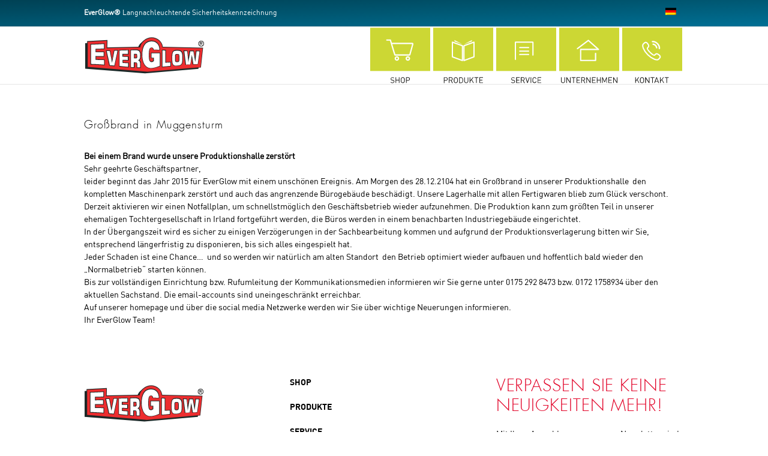

--- FILE ---
content_type: image/svg+xml
request_url: https://everglow.de/wp-content/uploads/2018/10/everglow-social-media-linkedin.svg
body_size: 1086
content:
<?xml version="1.0" encoding="UTF-8"?> <!-- Generator: Adobe Illustrator 22.1.0, SVG Export Plug-In . SVG Version: 6.00 Build 0) --> <svg xmlns="http://www.w3.org/2000/svg" xmlns:xlink="http://www.w3.org/1999/xlink" id="Ebene_1" x="0px" y="0px" viewBox="0 0 48 48" style="enable-background:new 0 0 48 48;" xml:space="preserve"> <style type="text/css"> .st0{fill:#CBD633;} .st1{fill:#00595E;} .st2{clip-path:url(#SVGID_2_);fill:#00595E;} </style> <rect class="st0" width="48" height="48"></rect> <path class="st1" d="M10.6,18.8h4.9v18.7h-4.9V18.8z M10.6,11.6h4.9v4.6h-4.9V11.6z"></path> <g> <defs> <rect id="SVGID_1_" y="-0.1" width="48.1" height="48.1"></rect> </defs> <clipPath id="SVGID_2_"> <use xlink:href="#SVGID_1_" style="overflow:visible;"></use> </clipPath> <path class="st2" d="M37.6,37.4h-5v-9.5c0-2-0.1-3.3-0.3-3.9s-0.5-1.1-1-1.4s-1.1-0.4-1.7-0.4c-0.9,0-1.6,0.2-2.3,0.7 c-0.7,0.4-1.1,1.1-1.4,1.9c-0.2,0.7-0.4,2.2-0.4,4.3v8.4h-4.9V18.8h4.6v2.7c1.6-2.1,3.7-3.2,6.1-3.2c1.1,0,2.1,0.2,3,0.6 s1.6,0.9,2.1,1.5s0.8,1.3,1,2.1c0.2,0.8,0.3,1.9,0.3,3.4v11.5H37.6z"></path> </g> </svg> 

--- FILE ---
content_type: image/svg+xml
request_url: https://everglow.de/wp-content/uploads/2019/02/produkte-icon.svg
body_size: 19082
content:
<?xml version="1.0" encoding="UTF-8"?> <!-- Generator: Adobe Illustrator 23.0.1, SVG Export Plug-In . SVG Version: 6.00 Build 0) --> <svg xmlns="http://www.w3.org/2000/svg" xmlns:xlink="http://www.w3.org/1999/xlink" x="0px" y="0px" viewBox="0 0 128 120" style="enable-background:new 0 0 128 120;" xml:space="preserve"> <style type="text/css"> .st0{display:none;} .st1{display:inline;} .st2{fill:#CCD734;} .st3{clip-path:url(#SVGID_2_);} .st4{fill:#FFFFFF;} .st5{clip-path:url(#SVGID_4_);} .st6{clip-path:url(#SVGID_6_);} .st7{fill:#1A1A18;} .st8{display:inline;fill:none;stroke:#FFFFFF;stroke-width:2.598;stroke-linecap:round;stroke-linejoin:round;} .st9{display:inline;fill:#FFFFFF;} .st10{fill:none;stroke:#FFFFFF;stroke-width:2.673;stroke-linecap:round;stroke-linejoin:round;} .st11{display:inline;fill:#CCD734;} .st12{clip-path:url(#SVGID_8_);fill:none;stroke:#FFFFFF;stroke-width:2.598;stroke-miterlimit:10;} .st13{clip-path:url(#SVGID_10_);fill:#FFFFFF;} .st14{fill:none;stroke:#FFFFFF;stroke-width:2.598;stroke-linecap:round;stroke-linejoin:round;} .st15{fill:none;stroke:#FFFFFF;stroke-width:2.598;stroke-miterlimit:10;} </style> <g id="Unternehmen" class="st0"> <g> <g class="st1"> <rect x="2" y="6.3" class="st2" width="120.8" height="86.6"></rect> </g> <g class="st1"> <g> <g> <defs> <rect id="SVGID_1_" x="-7" y="6.3" width="138.8" height="118.3"></rect> </defs> <clipPath id="SVGID_2_"> <use xlink:href="#SVGID_1_" style="overflow:visible;"></use> </clipPath> <g class="st3"> <path class="st4" d="M81.1,62.1H51.9c-1.3,0-1.4,0-8.4-23.7l-1.9-6.1h-6.1c-0.7,0-1.3-0.6-1.3-1.3s0.6-1.3,1.3-1.3h7.1 c0.6,0,1.1,0.4,1.2,0.9l1.8,5.8h41.2c0.8,0,1.5,0.4,1.9,1.2c0.4,0.6,0.4,1.4,0.2,2.1l-5.8,20.6C82.9,61.4,82.1,62.1,81.1,62.1 z M52.7,59.5h28L86.5,39H46.4C48.6,46.3,51.8,56.8,52.7,59.5z"></path> </g> </g> </g> <g> <g> <defs> <rect id="SVGID_3_" x="-7" y="6.3" width="138.8" height="118.3"></rect> </defs> <clipPath id="SVGID_4_"> <use xlink:href="#SVGID_3_" style="overflow:visible;"></use> </clipPath> <g class="st5"> <path class="st4" d="M55.7,72.4c-2.5,0-4.5-2-4.5-4.5s2-4.5,4.5-4.5c2.5,0,4.5,2,4.5,4.5C60.3,70.4,58.2,72.4,55.7,72.4z M55.7,65.9c-1.1,0-1.9,0.9-1.9,1.9c0,1.1,0.9,1.9,1.9,1.9c1.1,0,1.9-0.9,1.9-1.9C57.7,66.8,56.8,65.9,55.7,65.9z"></path> </g> </g> </g> <g> <g> <defs> <rect id="SVGID_5_" x="-7" y="6.3" width="138.8" height="118.3"></rect> </defs> <clipPath id="SVGID_6_"> <use xlink:href="#SVGID_5_" style="overflow:visible;"></use> </clipPath> <g class="st6"> <path class="st4" d="M77.8,72.4c-2.5,0-4.5-2-4.5-4.5s2-4.5,4.5-4.5s4.5,2,4.5,4.5C82.4,70.4,80.3,72.4,77.8,72.4z M77.8,65.9 c-1.1,0-1.9,0.9-1.9,1.9c0,1.1,0.9,1.9,1.9,1.9s1.9-0.9,1.9-1.9C79.8,66.8,78.9,65.9,77.8,65.9z"></path> </g> </g> </g> </g> <g class="st1"> <path class="st7" d="M46.8,117.1c-1.7,0-2.8-0.4-3.9-1.5l0.8-0.8c0.9,0.9,1.8,1.2,3.1,1.2c1.7,0,2.7-0.8,2.7-2.1 c0-0.6-0.2-1.1-0.5-1.4c-0.4-0.3-0.7-0.4-1.5-0.5l-1.3-0.2c-0.9-0.1-1.6-0.4-2.1-0.9c-0.6-0.5-0.9-1.2-0.9-2.1 c0-1.9,1.4-3.2,3.6-3.2c1.5,0,2.4,0.4,3.4,1.2l-0.8,0.8c-0.7-0.6-1.5-1-2.7-1c-1.5,0-2.4,0.8-2.4,2.1c0,0.6,0.2,1,0.5,1.3 c0.4,0.3,0.9,0.5,1.5,0.6l1.2,0.2c1.1,0.2,1.6,0.4,2.1,0.8c0.6,0.5,1,1.3,1,2.3C50.7,115.9,49.1,117.1,46.8,117.1z"></path> <path class="st7" d="M59.7,117v-5.2h-5.4v5.2h-1.2v-11.4h1.2v5.1h5.4v-5.1h1.2V117H59.7z"></path> <path class="st7" d="M70.5,115.9c-0.8,0.8-1.8,1.2-2.9,1.2s-2.1-0.4-2.9-1.2c-1.1-1.1-1.1-2.2-1.1-4.6s0-3.5,1.1-4.6 c0.8-0.8,1.8-1.2,2.9-1.2s2.1,0.4,2.9,1.2c1.1,1.1,1.1,2.2,1.1,4.6S71.5,114.8,70.5,115.9z M69.5,107.4c-0.5-0.5-1.2-0.8-2-0.8 s-1.5,0.3-2,0.8c-0.7,0.7-0.8,1.5-0.8,3.9s0.1,3.2,0.8,3.9c0.5,0.5,1.2,0.8,2,0.8s1.5-0.3,2-0.8c0.7-0.7,0.8-1.5,0.8-3.9 S70.2,108.2,69.5,107.4z"></path> <path class="st7" d="M78.4,112.3h-3v4.7h-1.2v-11.4h4.2c2.1,0,3.5,1.3,3.5,3.3S80.5,112.3,78.4,112.3z M78.3,106.7h-2.9v4.5h2.9 c1.4,0,2.4-0.8,2.4-2.3C80.7,107.5,79.8,106.7,78.3,106.7z"></path> </g> </g> <g> <g class="st1"> <rect x="1.9" y="6.1" class="st2" width="120.8" height="86.6"></rect> <g> <path class="st7" d="M27.6,112.2h-3v4.7h-1.2v-11.4h4.2c2.1,0,3.5,1.3,3.5,3.3S29.7,112.2,27.6,112.2z M27.5,106.5h-2.9v4.5h2.9 c1.4,0,2.4-0.8,2.4-2.3C29.9,107.3,28.9,106.5,27.5,106.5z"></path> <path class="st7" d="M39.9,116.9l-2.6-5.1h-2.7v5.1h-1.2v-11.4h4.4c2,0,3.4,1.2,3.4,3.2c0,1.7-1,2.8-2.5,3.1l2.7,5.2L39.9,116.9 L39.9,116.9z M37.7,106.5h-3v4.2h3c1.3,0,2.3-0.7,2.3-2.1S39,106.5,37.7,106.5z"></path> <path class="st7" d="M50.3,115.8c-0.8,0.8-1.8,1.2-2.9,1.2c-1.1,0-2.1-0.4-2.9-1.2c-1.1-1.1-1.1-2.2-1.1-4.6s0-3.5,1.1-4.6 c0.8-0.8,1.8-1.2,2.9-1.2c1.1,0,2.1,0.4,2.9,1.2c1.1,1.1,1.1,2.2,1.1,4.6S51.4,114.7,50.3,115.8z M49.4,107.3 c-0.5-0.5-1.2-0.8-2-0.8s-1.5,0.3-2,0.8c-0.7,0.7-0.8,1.5-0.8,3.9s0.1,3.2,0.8,3.9c0.5,0.5,1.2,0.8,2,0.8s1.5-0.3,2-0.8 c0.7-0.7,0.8-1.5,0.8-3.9S50.1,108,49.4,107.3z"></path> <path class="st7" d="M60.8,115.8c-0.7,0.7-1.7,1.1-2.9,1.1H54v-11.4h3.9c1.2,0,2.2,0.4,2.9,1.1c1.2,1.2,1.1,2.9,1.1,4.5 C61.9,112.6,62,114.6,60.8,115.8z M60,107.4c-0.6-0.6-1.4-0.8-2.2-0.8h-2.5v9.2h2.5c0.9,0,1.6-0.2,2.2-0.8 c0.8-0.8,0.8-2.5,0.8-3.9S60.7,108.2,60,107.4z"></path> <path class="st7" d="M68.4,117c-2.3,0-4-1.6-4-3.9v-7.6h1.2v7.5c0,1.7,1.1,2.9,2.8,2.9c1.7,0,2.8-1.1,2.8-2.9v-7.5h1.2v7.6 C72.4,115.4,70.7,117,68.4,117z"></path> <path class="st7" d="M82.4,116.9l-3.5-6.1l-2.4,2.9v3.2h-1.2v-11.4h1.2v6.5l5.3-6.5h1.5l-3.6,4.4l4.1,7H82.4z"></path> <path class="st7" d="M89.5,106.5v10.3h-1.2v-10.3H85v-1.1h7.8v1.1H89.5z"></path> <path class="st7" d="M95,116.9v-11.4h7.1v1.1h-5.9v4h5v1.1h-5v4.1h5.9v1.1L95,116.9z"></path> </g> </g> <polygon class="st8" points="60.7,71.4 60.7,41.8 40.7,34.6 40.7,64.1 "></polygon> <polygon class="st9" points="44.8,33.1 44.8,30.5 60.6,38.7 "></polygon> <polygon class="st8" points="63.9,71.4 63.9,41.8 83.9,34.6 83.9,64.1 "></polygon> <polygon class="st9" points="79.8,33.1 79.8,30.5 64,38.7 "></polygon> </g> <g id="Ebene_3" class="st1"> <g> <rect y="0.3" class="st2" width="128" height="91.8"></rect> <polyline class="st10" points="77.6,54.7 77.6,69.7 66.6,69.7 57.3,69.7 45.7,69.7 45.7,46.3 83.8,46.3 62.2,27.2 38.9,44.6 "></polyline> <path class="st7" d="M8.1,117.7c-2.4,0-4.2-1.7-4.2-4.1v-8.1h1.3v7.9c0,1.8,1.2,3.1,3,3.1s3-1.2,3-3.1v-7.9h1.3v8.1 C12.3,116,10.5,117.7,8.1,117.7z"></path> <path class="st7" d="M23,117.6l-6.5-9.6v9.6h-1.3v-12.1h1.3l6.5,9.6v-9.6h1.3v12.1H23z"></path> <path class="st7" d="M31.3,106.7v10.9H30v-10.9h-3.5v-1.2h8.3v1.2H31.3z"></path> <path class="st7" d="M37.1,117.6v-12.1h7.5v1.2h-6.3v4.2h5.3v1.2h-5.3v4.3h6.3v1.2L37.1,117.6z"></path> <path class="st7" d="M54,117.6l-2.8-5.4h-2.9v5.4h-1.3v-12.1h4.7c2.1,0,3.6,1.3,3.6,3.4c0,1.8-1.1,3-2.6,3.3l2.9,5.5H54V117.6z M51.6,106.7h-3.2v4.5h3.2c1.4,0,2.4-0.7,2.4-2.2S53,106.7,51.6,106.7z"></path> <path class="st7" d="M65.8,117.6l-6.5-9.6v9.6h-1.3v-12.1h1.2l6.5,9.6v-9.6H67v12.1H65.8z"></path> <path class="st7" d="M70.1,117.6v-12.1h7.5v1.2h-6.3v4.2h5.3v1.2h-5.3v4.3h6.3v1.2L70.1,117.6z"></path> <path class="st7" d="M87.2,117.6v-5.5h-5.7v5.5h-1.3v-12.1h1.3v5.4h5.7v-5.4h1.3v12.1H87.2z"></path> <path class="st7" d="M100.7,117.6v-9.2l-3.3,7.3h-1.1l-3.4-7.3v9.2h-1.3v-12.1h1.3l3.9,8.6l3.8-8.6h1.3v12.1L100.7,117.6z"></path> <path class="st7" d="M105.1,117.6v-12.1h7.5v1.2h-6.3v4.2h5.3v1.2h-5.3v4.3h6.3v1.2L105.1,117.6z"></path> <path class="st7" d="M122.9,117.6l-6.5-9.6v9.6h-1.3v-12.1h1.3l6.4,9.6v-9.6h1.3v12.1H122.9z"></path> </g> </g> <g id="Ebene_4"> <rect x="2.1" y="2.9" class="st11" width="120.8" height="86.6"></rect> <g class="st1"> <g> <defs> <rect id="SVGID_7_" x="-6.9" y="2.9" width="138.8" height="118.3"></rect> </defs> <clipPath id="SVGID_8_"> <use xlink:href="#SVGID_7_" style="overflow:visible;"></use> </clipPath> <path class="st12" d="M58.4,52.4c3.5,3.4,7.5,6.7,9.1,5.2c2.3-2.3,3.7-4.3,8.7-0.3s1.2,6.7-1,8.9c-2.5,2.5-12,0.2-21.4-9.1 S42,38.3,44.5,35.8c2.2-2.2,4.9-6.1,8.9-1.1s2.1,6.4-0.2,8.7C51.6,44.9,54.9,48.9,58.4,52.4"></path> </g> <g> <defs> <rect id="SVGID_9_" x="-6.9" y="2.9" width="138.8" height="118.3"></rect> </defs> <clipPath id="SVGID_10_"> <use xlink:href="#SVGID_9_" style="overflow:visible;"></use> </clipPath> <path class="st13" d="M71.9,35.7c2.8,2.8,4,5.9,3.6,8.5c0,0-0.1,0.8,0.4,1.3c0.6,0.6,1.5,0.6,2.1,0c0.4-0.4,0.4-0.9,0.4-0.9 c0.3-2.2-0.1-6.6-4.4-10.9s-8.7-4.7-10.9-4.4c0,0-0.6,0.1-0.9,0.4c-0.6,0.6-0.6,1.5,0,2.1c0.5,0.5,1.3,0.4,1.3,0.4 C66,31.8,69.2,32.9,71.9,35.7 M64.8,34.6c0,0-0.8-0.1-1.3,0.4c-0.5,0.6-0.6,1.5,0,2.1c0.3,0.3,0.8,0.4,0.8,0.4 c0.9,0.2,2.4,0.5,3.9,2s1.8,2.9,2,3.9c0,0,0.1,0.5,0.4,0.8c0.6,0.6,1.5,0.6,2.1,0c0.5-0.5,0.4-1.3,0.4-1.3 c-0.3-1.9-1.2-3.9-2.8-5.5C68.7,35.8,66.7,34.9,64.8,34.6"></path> </g> </g> <g class="st1"> <path class="st7" d="M36.5,113.7l-3.5-6.1l-2.4,2.9v3.2h-1.2v-11.4h1.2v6.5l5.3-6.5h1.5l-3.6,4.4l4.1,7H36.5z"></path> <path class="st7" d="M45.9,112.6c-0.8,0.8-1.8,1.2-2.9,1.2c-1.1,0-2.1-0.4-2.9-1.2c-1.1-1.1-1.1-2.2-1.1-4.6s0-3.5,1.1-4.6 c0.8-0.8,1.8-1.2,2.9-1.2c1.1,0,2.1,0.4,2.9,1.2c1.1,1.1,1.1,2.2,1.1,4.6S47,111.5,45.9,112.6z M45,104.1c-0.5-0.5-1.2-0.8-2-0.8 s-1.5,0.3-2,0.8c-0.7,0.7-0.8,1.5-0.8,3.9s0.1,3.2,0.8,3.9c0.5,0.5,1.2,0.8,2,0.8s1.5-0.3,2-0.8c0.7-0.7,0.8-1.5,0.8-3.9 S45.7,104.8,45,104.1z"></path> <path class="st7" d="M56.9,113.7l-6.1-9.1v9.1h-1.2v-11.4h1.2l6.1,9.1v-9.1h1.2v11.4H56.9z"></path> <path class="st7" d="M64.8,103.4v10.3h-1.2v-10.3h-3.3v-1.1h7.8v1.1H64.8z"></path> <path class="st7" d="M75.9,113.7l-0.9-2.6h-5l-0.9,2.6h-1.3l4.2-11.4h1l4.2,11.4H75.9z M72.6,104l-2.1,6h4.3L72.6,104z"></path> <path class="st7" d="M86.3,113.7l-3.5-6.1l-2.4,2.9v3.2h-1.2v-11.4h1.2v6.5l5.3-6.5h1.5l-3.6,4.4l4.1,7H86.3z"></path> <path class="st7" d="M93.5,103.4v10.3h-1.2v-10.3H89v-1.1h7.8v1.1H93.5z"></path> </g> </g> <g id="Ebene_5"> <rect x="2.1" y="6.7" class="st11" width="120.8" height="86.6"></rect> <polyline class="st8" points="40.9,70 40.9,35.7 76,35.7 76,61.4 "></polyline> <line class="st8" x1="49.6" y1="46.4" x2="67.3" y2="46.4"></line> <line class="st8" x1="49.6" y1="53.5" x2="67.3" y2="53.5"></line> <line class="st8" x1="49.6" y1="60.3" x2="67.3" y2="60.3"></line> <g class="st1"> <path class="st7" d="M36,117.5c-1.7,0-2.8-0.4-3.9-1.5l0.8-0.8c0.9,0.9,1.8,1.2,3.1,1.2c1.7,0,2.7-0.8,2.7-2.1 c0-0.6-0.2-1.1-0.5-1.4c-0.4-0.3-0.7-0.4-1.5-0.5l-1.3-0.2c-0.9-0.1-1.6-0.4-2.1-0.9c-0.6-0.5-0.9-1.2-0.9-2.1 c0-1.9,1.4-3.2,3.6-3.2c1.5,0,2.4,0.4,3.4,1.2l-0.8,0.8c-0.7-0.6-1.5-1-2.7-1c-1.5,0-2.4,0.8-2.4,2.1c0,0.6,0.2,1,0.5,1.3 c0.4,0.3,0.9,0.5,1.5,0.6l1.2,0.2c1.1,0.2,1.6,0.4,2.1,0.8c0.6,0.5,1,1.3,1,2.3C40,116.3,38.4,117.5,36,117.5z"></path> <path class="st7" d="M42.4,117.4V106h7.1v1.1h-5.9v4h5v1.1h-5v4.1h5.9v1.1L42.4,117.4z"></path> <path class="st7" d="M58.3,117.4l-2.6-5.1H53v5.1h-1.2V106h4.4c2,0,3.4,1.2,3.4,3.2c0,1.7-1,2.8-2.5,3.1l2.7,5.2L58.3,117.4 L58.3,117.4z M56.1,107.1h-3v4.2h3c1.3,0,2.3-0.7,2.3-2.1S57.4,107.1,56.1,107.1z"></path> <path class="st7" d="M65.6,117.4h-1L60.9,106h1.3l3,9.2l3-9.2h1.3L65.6,117.4z"></path> <path class="st7" d="M71.4,117.4V106h1.2v11.4H71.4z"></path> <path class="st7" d="M79.2,117.5c-1.1,0-2.1-0.4-2.9-1.2c-1.1-1.1-1.1-2.2-1.1-4.6s0-3.5,1.1-4.6c0.8-0.8,1.8-1.2,2.9-1.2 c2,0,3.6,1.2,4,3.4H82c-0.3-1.4-1.3-2.3-2.7-2.3c-0.8,0-1.5,0.3-2,0.8c-0.7,0.7-0.8,1.5-0.8,3.9s0.1,3.2,0.8,3.9 c0.5,0.5,1.2,0.8,2,0.8c1.4,0,2.4-0.9,2.7-2.3h1.2C82.8,116.3,81.2,117.5,79.2,117.5z"></path> <path class="st7" d="M85.6,117.4V106h7.1v1.1h-5.9v4h5v1.1h-5v4.1h5.9v1.1L85.6,117.4z"></path> </g> </g> </g> <g id="Service" class="st0"> <g id="Ebene_5_1_" class="st1"> <rect y="0.3" class="st2" width="128" height="91.8"></rect> <polyline class="st14" points="41.1,67.4 41.1,31 78.3,31 78.3,58.3 "></polyline> <line class="st14" x1="50.3" y1="42.4" x2="69.1" y2="42.4"></line> <line class="st14" x1="50.3" y1="49.9" x2="69.1" y2="49.9"></line> <line class="st14" x1="50.3" y1="57.1" x2="69.1" y2="57.1"></line> <g> <path class="st7" d="M35.9,117.7c-1.8,0-3-0.4-4.1-1.6l0.8-0.8c1,1,1.9,1.3,3.3,1.3c1.8,0,2.9-0.8,2.9-2.2c0-0.6-0.2-1.2-0.5-1.5 c-0.4-0.3-0.7-0.4-1.6-0.5l-1.4-0.2c-1-0.1-1.7-0.4-2.2-1c-0.6-0.5-1-1.3-1-2.2c0-2,1.5-3.4,3.8-3.4c1.6,0,2.5,0.4,3.6,1.3 l-0.8,0.8c-0.7-0.6-1.6-1.1-2.9-1.1c-1.6,0-2.5,0.8-2.5,2.2c0,0.6,0.2,1.1,0.5,1.4c0.4,0.3,1,0.5,1.6,0.6l1.3,0.2 c1.2,0.2,1.7,0.4,2.2,0.8c0.6,0.5,1.1,1.4,1.1,2.4C40.2,116.4,38.5,117.7,35.9,117.7z"></path> <path class="st7" d="M42.7,117.6v-12.1h7.5v1.2H44v4.2h5.3v1.2H44v4.3h6.3v1.2L42.7,117.6z"></path> <path class="st7" d="M59.5,117.6l-2.8-5.4h-2.9v5.4h-1.3v-12.1h4.7c2.1,0,3.6,1.3,3.6,3.4c0,1.8-1.1,3-2.6,3.3l2.9,5.5h-1.6 V117.6z M57.2,106.7H54v4.5h3.2c1.4,0,2.4-0.7,2.4-2.2S58.6,106.7,57.2,106.7z"></path> <path class="st7" d="M67.3,117.6h-1.1l-3.9-12.1h1.4l3.2,9.7l3.2-9.7h1.4L67.3,117.6z"></path> <path class="st7" d="M73.4,117.6v-12.1h1.3v12.1H73.4z"></path> <path class="st7" d="M81.7,117.7c-1.2,0-2.2-0.4-3.1-1.3c-1.2-1.2-1.2-2.3-1.2-4.9c0-2.5,0-3.7,1.2-4.9c0.8-0.8,1.9-1.3,3.1-1.3 c2.1,0,3.8,1.3,4.2,3.6h-1.3c-0.3-1.5-1.4-2.4-2.9-2.4c-0.8,0-1.6,0.3-2.1,0.8c-0.7,0.7-0.8,1.6-0.8,4.1c0,2.5,0.1,3.4,0.8,4.1 c0.5,0.5,1.3,0.8,2.1,0.8c1.5,0,2.5-1,2.9-2.4h1.3C85.5,116.4,83.8,117.7,81.7,117.7z"></path> <path class="st7" d="M88.5,117.6v-12.1H96v1.2h-6.3v4.2H95v1.2h-5.3v4.3H96v1.2L88.5,117.6z"></path> </g> </g> </g> <g id="Kontakt" class="st0"> <g class="st1"> <rect y="0.2" class="st2" width="128" height="91.8"></rect> <path class="st15" d="M59.7,52.7c3.7,3.6,7.9,7.1,9.6,5.5c2.4-2.4,3.9-4.6,9.2-0.3s1.3,7.1-1.1,9.4c-2.6,2.6-12.7,0.2-22.7-9.6 s-12.5-19.9-9.9-22.6c2.3-2.3,5.2-6.5,9.4-1.2s2.2,6.8-0.2,9.2C52.5,44.7,55.9,49,59.7,52.7"></path> <path class="st4" d="M74,35c3,3,4.2,6.3,3.8,9c0,0-0.1,0.8,0.4,1.4c0.6,0.6,1.6,0.6,2.2,0c0.4-0.4,0.4-1,0.4-1 c0.3-2.3-0.1-7-4.7-11.5s-9.2-5-11.5-4.7c0,0-0.6,0.1-1,0.4c-0.6,0.6-0.6,1.6,0,2.2c0.5,0.5,1.4,0.4,1.4,0.4 C67.7,30.9,71.1,32,74,35 M66.4,33.8c0,0-0.8-0.1-1.4,0.4c-0.5,0.6-0.6,1.6,0,2.2c0.3,0.3,0.8,0.4,0.8,0.4c1,0.2,2.5,0.5,4.1,2.1 c1.6,1.6,1.9,3.1,2.1,4.1c0,0,0.1,0.5,0.4,0.8c0.6,0.6,1.6,0.6,2.2,0c0.5-0.5,0.4-1.4,0.4-1.4c-0.3-2-1.3-4.1-3-5.8 C70.6,35.1,68.5,34.2,66.4,33.8"></path> <path class="st7" d="M35.3,117.6l-3.7-6.5l-2.5,3.1v3.4h-1.3v-12.1H29v6.9l5.6-6.9h1.6l-3.8,4.7l4.3,7.4H35.3z"></path> <path class="st7" d="M45.3,116.5c-0.8,0.8-1.9,1.3-3.1,1.3c-1.2,0-2.2-0.4-3.1-1.3c-1.2-1.2-1.2-2.3-1.2-4.9c0-2.5,0-3.7,1.2-4.9 c0.8-0.8,1.9-1.3,3.1-1.3c1.2,0,2.2,0.4,3.1,1.3c1.2,1.2,1.2,2.3,1.2,4.9C46.4,114.2,46.4,115.3,45.3,116.5z M44.3,107.5 c-0.5-0.5-1.3-0.8-2.1-0.8c-0.8,0-1.6,0.3-2.1,0.8c-0.7,0.7-0.8,1.6-0.8,4.1c0,2.5,0.1,3.4,0.8,4.1c0.5,0.5,1.3,0.8,2.1,0.8 c0.8,0,1.6-0.3,2.1-0.8c0.7-0.7,0.8-1.6,0.8-4.1C45.1,109.1,45,108.2,44.3,107.5z"></path> <path class="st7" d="M56.9,117.6l-6.5-9.6v9.6h-1.3v-12.1h1.3l6.5,9.6v-9.6h1.3v12.1H56.9z"></path> <path class="st7" d="M65.3,106.7v10.9H64v-10.9h-3.5v-1.2h8.3v1.2H65.3z"></path> <path class="st7" d="M77,117.6l-1-2.8h-5.3l-1,2.8h-1.4l4.5-12.1H74l4.5,12.1H77z M73.5,107.4l-2.2,6.4h4.6L73.5,107.4z"></path> <path class="st7" d="M88.1,117.6l-3.7-6.5l-2.5,3.1v3.4h-1.3v-12.1h1.3v6.9l5.6-6.9H89l-3.8,4.7l4.3,7.4H88.1z"></path> <path class="st7" d="M95.7,106.7v10.9h-1.3v-10.9h-3.5v-1.2h8.3v1.2H95.7z"></path> </g> </g> <g id="Produkte"> <g> <rect y="0.2" class="st2" width="128" height="91.8"></rect> <path class="st7" d="M27.2,112.7h-3.2v5h-1.3v-12.1h4.5c2.2,0,3.7,1.4,3.7,3.5C30.9,111.2,29.5,112.7,27.2,112.7z M27.1,106.7 h-3.1v4.8h3.1c1.5,0,2.5-0.8,2.5-2.4C29.7,107.5,28.6,106.7,27.1,106.7z"></path> <path class="st7" d="M40.3,117.6l-2.8-5.4h-2.9v5.4h-1.3v-12.1H38c2.1,0,3.6,1.3,3.6,3.4c0,1.8-1.1,3-2.6,3.3l2.9,5.5h-1.6V117.6z M37.9,106.7h-3.2v4.5h3.2c1.4,0,2.4-0.7,2.4-2.2C40.4,107.5,39.3,106.7,37.9,106.7z"></path> <path class="st7" d="M51.3,116.5c-0.8,0.8-1.9,1.3-3.1,1.3c-1.2,0-2.2-0.4-3.1-1.3c-1.2-1.2-1.2-2.3-1.2-4.9c0-2.5,0-3.7,1.2-4.9 c0.8-0.8,1.9-1.3,3.1-1.3c1.2,0,2.2,0.4,3.1,1.3c1.2,1.2,1.2,2.3,1.2,4.9C52.5,114.2,52.5,115.3,51.3,116.5z M50.3,107.5 c-0.5-0.5-1.3-0.8-2.1-0.8c-0.8,0-1.6,0.3-2.1,0.8c-0.7,0.7-0.8,1.6-0.8,4.1c0,2.5,0.1,3.4,0.8,4.1c0.5,0.5,1.3,0.8,2.1,0.8 c0.8,0,1.6-0.3,2.1-0.8c0.7-0.7,0.8-1.6,0.8-4.1C51.2,109.1,51.1,108.2,50.3,107.5z"></path> <path class="st7" d="M62.4,116.5c-0.7,0.7-1.8,1.2-3.1,1.2h-4.1v-12.1h4.1c1.3,0,2.3,0.4,3.1,1.2c1.3,1.3,1.2,3.1,1.2,4.8 C63.6,113.1,63.7,115.2,62.4,116.5z M61.6,107.6c-0.6-0.6-1.5-0.8-2.3-0.8h-2.6v9.7h2.6c1,0,1.7-0.2,2.3-0.8 c0.8-0.8,0.8-2.6,0.8-4.1S62.3,108.4,61.6,107.6z"></path> <path class="st7" d="M70.5,117.8c-2.4,0-4.2-1.7-4.2-4.1v-8.1h1.3v7.9c0,1.8,1.2,3.1,3,3.1c1.8,0,3-1.2,3-3.1v-7.9h1.3v8.1 C74.7,116.1,72.9,117.8,70.5,117.8z"></path> <path class="st7" d="M85.3,117.6l-3.7-6.5l-2.5,3.1v3.4h-1.3v-12.1H79v6.9l5.6-6.9h1.6l-3.8,4.7l4.3,7.4H85.3z"></path> <path class="st7" d="M92.8,106.7v10.9h-1.3v-10.9h-3.5v-1.2h8.3v1.2H92.8z"></path> <path class="st7" d="M98.6,117.6v-12.1h7.5v1.2h-6.3v4.2h5.3v1.2h-5.3v4.3h6.3v1.2C106.2,117.6,98.6,117.6,98.6,117.6z"></path> <polygon class="st14" points="62.3,69.9 62.3,38.5 41.1,30.9 41.1,62.1 "></polygon> <polygon class="st4" points="45.5,29.3 45.5,26.5 62.2,35.2 "></polygon> <polygon class="st14" points="65.7,69.9 65.7,38.5 86.9,30.9 86.9,62.1 "></polygon> <polygon class="st4" points="82.5,29.3 82.5,26.5 65.8,35.2 "></polygon> </g> </g> <g id="Shop" class="st0"> <g class="st1"> <rect y="0.3" class="st2" width="128" height="91.8"></rect> <g> <path class="st4" d="M83.8,59.4H52.9c-1.4,0-1.5,0-8.9-25.1l-2-6.5h-6.5c-0.7,0-1.4-0.6-1.4-1.4s0.6-1.4,1.4-1.4H43 c0.6,0,1.2,0.4,1.3,1l1.9,6.1h43.7c0.8,0,1.6,0.4,2,1.3c0.4,0.6,0.4,1.5,0.2,2.2l-6.1,21.8C85.7,58.7,84.9,59.4,83.8,59.4z M53.7,56.7h29.7l6.1-21.7H47C49.4,42.7,52.8,53.8,53.7,56.7z"></path> </g> <g> <path class="st4" d="M56.9,70.3c-2.6,0-4.8-2.1-4.8-4.8c0-2.6,2.1-4.8,4.8-4.8c2.6,0,4.8,2.1,4.8,4.8 C61.8,68.2,59.5,70.3,56.9,70.3z M56.9,63.5c-1.2,0-2,1-2,2c0,1.2,1,2,2,2c1.2,0,2-1,2-2C59,64.4,58.1,63.5,56.9,63.5z"></path> </g> <g> <path class="st4" d="M80.3,70.3c-2.6,0-4.8-2.1-4.8-4.8c0-2.6,2.1-4.8,4.8-4.8c2.6,0,4.8,2.1,4.8,4.8 C85.2,68.2,83,70.3,80.3,70.3z M80.3,63.5c-1.2,0-2,1-2,2c0,1.2,1,2,2,2c1.1,0,2-1,2-2C82.4,64.4,81.5,63.5,80.3,63.5z"></path> </g> <path class="st7" d="M47.5,117.7c-1.8,0-3-0.4-4.1-1.6l0.8-0.8c1,1,1.9,1.3,3.3,1.3c1.8,0,2.9-0.8,2.9-2.2c0-0.6-0.2-1.2-0.5-1.5 c-0.4-0.3-0.7-0.4-1.6-0.5l-1.4-0.2c-1-0.1-1.7-0.4-2.2-1c-0.6-0.5-1-1.3-1-2.2c0-2,1.5-3.4,3.8-3.4c1.6,0,2.5,0.4,3.6,1.3 l-0.8,0.8c-0.7-0.6-1.6-1.1-2.9-1.1c-1.6,0-2.5,0.8-2.5,2.2c0,0.6,0.2,1.1,0.5,1.4c0.4,0.3,1,0.5,1.6,0.6l1.3,0.2 c1.2,0.2,1.7,0.4,2.2,0.8c0.6,0.5,1.1,1.4,1.1,2.4C51.6,116.4,49.9,117.7,47.5,117.7z"></path> <path class="st7" d="M61.1,117.6v-5.5h-5.7v5.5h-1.3v-12.1h1.3v5.4h5.7v-5.4h1.3v12.1H61.1z"></path> <path class="st7" d="M72.6,116.4c-0.8,0.8-1.9,1.3-3.1,1.3c-1.2,0-2.2-0.4-3.1-1.3c-1.2-1.2-1.2-2.3-1.2-4.9c0-2.5,0-3.7,1.2-4.9 c0.8-0.8,1.9-1.3,3.1-1.3c1.2,0,2.2,0.4,3.1,1.3c1.2,1.2,1.2,2.3,1.2,4.9C73.7,114.1,73.6,115.3,72.6,116.4z M71.5,107.4 c-0.5-0.5-1.3-0.8-2.1-0.8c-0.8,0-1.6,0.3-2.1,0.8c-0.7,0.7-0.8,1.6-0.8,4.1c0,2.5,0.1,3.4,0.8,4.1c0.5,0.5,1.3,0.8,2.1,0.8 c0.8,0,1.6-0.3,2.1-0.8c0.7-0.7,0.8-1.6,0.8-4.1C72.4,109,72.3,108.3,71.5,107.4z"></path> <path class="st7" d="M81,112.6h-3.2v5h-1.3v-12.1H81c2.2,0,3.7,1.4,3.7,3.5C84.7,111.1,83.2,112.6,81,112.6z M80.8,106.7h-3.1v4.8 h3.1c1.5,0,2.5-0.8,2.5-2.4C83.4,107.5,82.4,106.7,80.8,106.7z"></path> </g> </g> </svg> 

--- FILE ---
content_type: image/svg+xml
request_url: https://everglow.de/wp-content/uploads/2018/12/everglow-logo.svg
body_size: 11117
content:
<?xml version="1.0" encoding="UTF-8"?> <!-- Generator: Adobe Illustrator 23.0.1, SVG Export Plug-In . SVG Version: 6.00 Build 0) --> <svg xmlns="http://www.w3.org/2000/svg" xmlns:xlink="http://www.w3.org/1999/xlink" id="Ebene_1" x="0px" y="0px" viewBox="0 0 230 70" style="enable-background:new 0 0 230 70;" xml:space="preserve"> <style type="text/css"> .st0{fill-rule:evenodd;clip-rule:evenodd;} .st1{fill:#1D2827;} .st2{fill:#ED2D2F;} .st3{fill:#FFFFFF;} </style> <g> <path class="st0" d="M218.1,12.2c0-3.1,2.3-5.5,5.4-5.5s5.4,2.3,5.4,5.5s-2.3,5.6-5.4,5.6C220.6,17.8,218.1,15.5,218.1,12.2 M219.1,12.2c0-2.6,2-4.5,4.5-4.5c2.4,0,4.4,2,4.4,4.5c0,2.7-2,4.7-4.4,4.7C221.1,16.9,219.1,14.9,219.1,12.2z M222.5,12.7h1 l1.7,2.8h1l-1.9-2.8c0.9-0.1,1.6-0.6,1.6-1.7c0-1.3-0.7-1.9-2.2-1.9h-2.4v6.4h0.9v-2.8C222.3,12.7,222.5,12.7,222.5,12.7z M222.5,11.9v-2h1.3c0.7,0,1.4,0.1,1.4,0.9c0,0.9-0.7,1-1.5,1C223.6,11.9,222.5,11.9,222.5,11.9z"></path> <path class="st1" d="M149.9,18.4l76.6,1.7h0.6l-0.1,0.6l-4,36.7v0.5h-0.5l-4.1,0.3l-0.2,2.3l-102.3,8.7L1.1,60.3v-49L4.9,11V8V7.4 h0.6l37.7-1.9h0.6v0.6l-0.3,13.5l59.4-1.3c1.4-3.6,4.1-6.8,7.2-9.1c1-1.2,2.2-2.3,3.4-3.3c4.4-3.5,10.1-5.6,15.3-5.6 c4.9,0,10.5,2,14.7,5.6C146.9,8.9,149.4,13.1,149.9,18.4"></path> <path class="st2" d="M226,21.3l-76.5-1.7H149v-0.5c-0.4-5.1-2.8-9.3-6.2-12.2c-4-3.5-9.2-5.4-14-5.4c-5,0-10.4,2-14.6,5.4 c-3.8,3-6.8,7.2-7.5,12.1l-0.1,0.5h-0.5l-63.2,1.4h-0.6v-0.6l0.3-13.4L6,8.9v47.9L120.4,66l101.8-8.7L226,21.3z"></path> <path class="st1" d="M38.5,43.1V53v0.6h-0.6c-4.4-0.3-8.7-0.6-13.1-0.7c-4.4-0.2-8.7-0.3-13.1-0.5h-0.6v-0.6V32.7V13.6V13h0.6 c4.3-0.1,8.6-0.3,12.9-0.5c4.3-0.2,8.6-0.5,12.9-0.7h0.6v0.6v9.9v0.6h-0.6h-0.1c-5.1,0.1-10.1,0.3-15.3,0.3v4.5l14.9-0.2h0.6v0.6 v8.6v0.6h-0.6c-2.6,0-5.1,0-7.8,0c-2.4,0-4.8-0.1-7.2-0.1v5c2.6,0,5.1,0.1,7.6,0.2c2.7,0.1,5.5,0.2,8.2,0.3h0.6 C38.5,42.9,38.5,43.1,38.5,43.1z M56.9,24.7L56.9,24.7c2.2-0.1,4.4-0.1,6.8-0.1h0.7l-0.1,0.7c-0.3,1.9-0.9,4-1.4,6.2 c-0.7,2.9-1.3,5.8-2,8.9l0,0c-0.9,4.4-2,9-2.9,13.4l0,0c-0.1,0.5-0.2,0.8-0.2,1.3l-0.1,0.5h-0.5c-1.7-0.2-3.3-0.3-4.9-0.5 c-1.5-0.1-3-0.2-4.5-0.5h-0.3L47.1,54l-3-14.2l0,0c-0.5-2.2-1-4.5-1.6-6.9c-0.5-2.3-1-4.5-1.5-6.9l-0.1-0.7h0.7 c1.2,0,2.3-0.1,3.5-0.1s2.3,0,3.5-0.1H49l0.1,0.5c0.5,2.2,0.8,4.3,1.3,6.4c0.3,1.4,0.6,2.9,0.7,3.7l0,0c0.2,1.5,0.6,3.1,0.9,4.8 c0.2,0.9,0.3,1.9,0.6,2.9c0.6-2.4,1-5,1.5-7.6l0,0c0.3-1.7,0.7-3.5,1-5.2s0.7-3.5,1.2-5.4l0.1-0.5L56.9,24.7 C56.8,24.7,56.8,24.7,56.9,24.7z M84.7,49.2v8v0.6h-0.6c-5.7-0.5-11.4-0.9-17.5-1.6h-0.5v-0.5V40.3V25v-0.6h0.6 c2,0,3.8-0.1,5.8-0.2c3.8-0.1,7.6-0.2,11.4-0.3h0.6v0.6v7.9V33H84h-10v3.4c1.5,0,3,0.1,4.7,0.1c1.7,0,3.5,0,5.1,0h0.6v0.6v7v0.6 h-0.6c-1.7-0.1-3.5-0.1-5.1-0.2c-1.5,0-3.1-0.1-4.7-0.2v4c3.4,0.2,6.9,0.3,10.3,0.6h0.1h0.6v0.5H84.7z M107.5,51.1v7.3V59H107 l-6.6-0.2h-0.6v-0.6v-6.4c0-0.6,0-1-0.1-1.5c-0.1-0.3-0.1-0.6-0.2-0.7l0,0l0,0c-0.2-0.3-0.7-0.5-1.3-0.5c-0.5,0-1,0-1.5,0 c-0.3,0-0.6,0-0.9,0v9v0.6h-0.6c-1.2,0-2.2-0.1-3.3-0.2c-1.2-0.1-2.2-0.1-3.3-0.2h-0.5v-0.7V40.9V24.3v-0.6h0.6c1.5,0,3,0,4.7-0.1 c1.5,0,3.1-0.1,4.7-0.1c1.7,0,3.1,0.1,4.4,0.5c1.3,0.3,2.2,0.8,2.9,1.5c0.8,0.7,1.4,1.9,1.7,3.3c0.3,1.3,0.6,2.9,0.6,4.8v2.9 c0,2.1-0.2,3.7-0.8,5.1c-0.5,1-1,1.9-1.7,2.4c0.2,0.1,0.5,0.3,0.7,0.6c0.5,0.5,0.8,1,1.2,1.7l0,0c0.2,0.6,0.5,1.3,0.7,2.1 C107.4,49.2,107.5,50,107.5,51.1z M99.6,38.3c0.1-0.3,0.1-0.8,0.1-1.4v-1.4c0-0.6,0-1-0.1-1.4c0-0.3-0.1-0.6-0.2-0.8 c-0.1-0.1-0.2-0.1-0.5-0.2C98.7,33,98.3,33,98,33h-2.4v6.4H98c0.3,0,0.6,0,0.8-0.1c0.2-0.1,0.3-0.1,0.5-0.2 C99.4,38.9,99.5,38.7,99.6,38.3z M145.1,42.7V55v0.3l-0.3,0.1c-3.1,1.4-6.2,2.4-9.1,3.1c-2.9,0.8-5.6,1.2-8.2,1.3 c-2.7,0.1-5.2-0.5-7.5-1.7s-4.2-3-5.7-5.5c-1.5-2.3-2.7-5.2-3.5-8.6c-0.8-3.3-1.2-7.1-1.2-11.3c0-4.1,0.5-7.7,1.3-11 s2.1-6.1,3.7-8.4c1.6-2.3,3.7-4.1,6.2-5.2c2.4-1.2,5.4-1.7,8.4-1.6l0,0c2.3,0.1,4.4,0.6,6.3,1.4c2,0.9,3.6,2.1,4.9,3.6l0,0 c1.3,1.5,2.3,3.4,2.9,5.5c0.7,2.1,1,4.3,1,6.9V24v0.6h-0.6l-11.9-0.2h-0.5v-0.5c-0.1-1.2-0.5-2.1-0.9-2.8c-0.5-0.6-1-0.9-1.9-0.9 c-0.8,0-1.5,0.2-2.1,0.7c-0.6,0.5-1,1.3-1.4,2.3l0,0c-0.3,1-0.6,2.6-0.8,4.3c-0.1,1.7-0.2,4-0.2,6.5c0,4.4,0.2,7.6,0.9,9.6 c0.7,1.9,1.6,2.7,3.3,2.7c0.5,0,1-0.1,1.6-0.3c0.5-0.2,0.9-0.5,1.5-0.9v-4.9c-0.6,0-1.2,0-1.6,0c-0.7,0-1.5,0-2.2,0.1H127V40v-9.9 v-0.6h0.6c2.8,0,5.7,0,8.5,0s5.7,0,8.5,0.1h0.6v0.6L145.1,42.7L145.1,42.7z M165.5,47.7v7.7v0.5h-0.5c-1.7,0.1-3.6,0.3-5.5,0.5 c-3.7,0.3-7.5,0.7-11,1H148v-0.6v-16V24.6V24h0.6c1.2,0,2.2,0.1,3.3,0.1c1,0,2.2,0,3.4,0.1h0.6v0.6v11.8v11.2 c1.4-0.1,2.9-0.2,4.4-0.3c1.5-0.1,3.1-0.2,4.8-0.3h0.6v0.6C165.6,47.7,165.5,47.7,165.5,47.7z M180.5,44.2c0.1-0.6,0.1-1.3,0.1-2.1 v-4.7c0-0.9,0-1.6-0.1-2.2c-0.1-0.7-0.2-1.2-0.2-1.4c-0.1-0.2-0.3-0.5-0.7-0.6c-0.4-0.1-0.8-0.2-1.5-0.2h-1.2 c-0.5,0-0.9,0.1-1.3,0.2c-0.3,0.1-0.5,0.3-0.7,0.5c-0.1,0.2-0.2,0.7-0.4,1.4c-0.1,0.6-0.1,1.4-0.1,2.4v4.7c0,1,0,1.9,0.1,2.4 s0.2,1,0.4,1.3l0,0c0.1,0.2,0.3,0.3,0.6,0.5c0.3,0.1,0.8,0.2,1.3,0.1l0,0c0.2,0,0.4,0,0.6,0s0.3,0,0.6,0c0.6,0,1-0.1,1.4-0.2 c0.4-0.1,0.6-0.3,0.7-0.6C180.2,45.5,180.3,44.9,180.5,44.2z M188.4,36.7v5.6c0,2.1-0.1,4-0.5,5.5c-0.4,1.6-0.8,2.9-1.5,3.8l0,0 c-0.7,1-1.7,1.9-3,2.4c-1.2,0.6-2.7,0.9-4.3,1l0,0c-0.9,0.1-1,0.1-1.3,0.1c-0.7,0.1-1.4,0.1-1.5,0.1l0,0c-1.7,0.1-3.1,0-4.4-0.3 s-2.2-1-2.9-2.1l0,0c-0.7-0.9-1.2-2.2-1.5-4c-0.4-1.6-0.5-3.6-0.5-5.8v-6.1c0-2.3,0.1-4.2,0.5-5.8s0.8-3,1.5-4l0,0 c0.7-0.9,1.7-1.6,2.9-2.1c1.2-0.5,2.7-0.6,4.4-0.6c0.5,0,0.9,0,1.4,0s1,0,1.5,0l0,0c1.6,0,3.1,0.3,4.4,0.8c1.3,0.5,2.2,1.3,2.9,2.2 l0,0c0.7,0.8,1.2,2.1,1.5,3.6C188.2,32.7,188.4,34.6,188.4,36.7z M217.3,25.7c1.2,0,2.2,0,3.4,0h0.7l-0.1,0.7 c-0.2,1.2-0.3,2.2-0.5,3.1c-0.5,3.1-1,6.3-1.5,9.4l0,0c-0.5,3.4-0.9,6.6-1.4,9.9c-0.1,0.9-0.2,1.9-0.5,2.8l-0.1,0.5h-0.5l-9.1,0.2 h-0.5l-0.1-0.5c-0.2-1.5-0.5-3.1-0.7-4.9c-0.1-0.9-0.2-1.7-0.5-2.8l0,0c-0.2-1.3-0.3-2.6-0.6-3.8c0-0.1,0-0.3-0.1-0.5 c-0.2,1.5-0.5,2.9-0.7,4.4l0,0c-0.2,1.3-0.3,2.6-0.6,3.8s-0.5,2.6-0.6,3.8l-0.1,0.5h-0.5c-1.5,0.1-3,0.1-4.5,0.2 c-1.5,0.1-3,0.2-4.5,0.3h-0.6l-0.1-0.6c-0.2-1.4-0.3-2.8-0.6-4.2c-0.5-3-0.8-6.2-1.2-9.2l0,0L189.6,26l-0.1-0.7h0.7 c0.1,0,0.1,0,0.1,0l0,0c2.2,0.1,4.3,0.1,6.4,0.1h0.5l0.1,0.5c0.2,1.5,0.4,3,0.5,4.5c0.1,1.5,0.3,2.9,0.5,4.4l0,0 c0.1,1,0.2,2.2,0.3,3.3c0.1,0.6,0.1,1.2,0.2,1.7c0-0.1,0-0.1,0-0.2c0.3-1.6,0.6-3.3,0.8-4.8l0,0l1.5-8.9l0.1-0.5h0.5 c1.2,0,2.3,0.1,3.5,0.1s2.3,0,3.6,0.1h0.5l0.1,0.5c0.2,1.4,0.5,2.8,0.7,4.3c0.2,1.5,0.5,2.9,0.7,4.3l0,0c0.2,1.2,0.5,2.6,0.7,3.8 c0.1,0.3,0.1,0.7,0.2,1c0-0.2,0-0.3,0.1-0.6c0.2-1.5,0.3-2.9,0.5-4.2l0,0c0.2-2.1,0.5-4.2,0.7-6.4c0.1-0.5,0.1-0.9,0.2-2.2l0.1-0.5 h0.5C215.1,25.7,216.2,25.7,217.3,25.7z"></path> <path class="st3" d="M220,26.9c-0.9,0-1.9,0-2.7,0c-0.9,0-1.9,0-2.8,0c0,0.5-0.1,1-0.2,1.7c-0.2,2.1-0.6,4.2-0.7,6.4l0,0 c-0.1,1.4-0.4,2.8-0.5,4.3c-0.1,1.4-0.3,2.8-0.6,4.4l-0.5,4l-0.6-4c-0.2-1.5-0.5-3.1-0.8-4.8c-0.2-1.3-0.5-2.6-0.7-3.8l0,0 c-0.2-1.4-0.5-2.8-0.7-4.3c-0.2-1.2-0.5-2.6-0.7-3.8c-1,0-2.1,0-3-0.1c-1,0-2,0-3-0.1l-1.4,8.4l0,0c-0.2,1.6-0.6,3.3-0.9,4.9 c-0.2,1.3-0.5,2.7-0.7,4.1l-0.7,4.2l-0.3-4.3c-0.1-1.9-0.3-3.7-0.6-5.6c-0.1-1-0.2-2.1-0.3-3.3l0,0c-0.1-1.4-0.2-2.9-0.5-4.4 c-0.1-1.3-0.2-2.7-0.5-4c-1.9,0-3.6-0.1-5.5-0.1l1.6,12.9l0,0c0.4,3,0.8,6.1,1.2,9.2c0.1,1.2,0.4,2.4,0.5,3.7 c1.3-0.1,2.7-0.2,4.1-0.2c1.4-0.1,2.7-0.1,4.1-0.2c0.1-1.2,0.4-2.3,0.6-3.5c0.2-1.3,0.5-2.6,0.6-3.8l0,0c0.2-1.5,0.5-3.1,0.7-4.7 c0.1-0.9,0.2-1.9,0.5-3.1l0.5-3.3l0.6,3.3c0.2,1.2,0.5,2.4,0.7,3.8c0.2,1.3,0.5,2.6,0.6,3.8l0,0c0.1,0.7,0.2,1.7,0.5,2.8 c0.2,1.4,0.5,2.9,0.7,4.4l8.2-0.2c0.1-0.8,0.2-1.5,0.3-2.3c0.5-3.4,1-6.8,1.4-9.9l0,0c0.5-3.1,0.9-6.3,1.5-9.6 C219.8,28.5,219.9,27.7,220,26.9 M187.2,42.3v-5.6c0-2-0.1-3.7-0.5-5.1c-0.4-1.4-0.7-2.4-1.3-3.1l0,0c-0.6-0.8-1.4-1.4-2.4-1.9 c-1.2-0.5-2.4-0.7-4-0.7c-0.5,0-1,0-1.5,0c-0.5,0-0.9,0-1.3,0l0,0c-1.6,0-2.9,0.1-4,0.5c-1,0.3-1.9,0.9-2.4,1.7l0,0 c-0.6,0.8-1,2-1.3,3.5c-0.4,1.5-0.5,3.4-0.5,5.6v6.1c0,2.2,0.1,4.1,0.5,5.7c0.3,1.5,0.7,2.7,1.4,3.5l0,0c0.6,0.8,1.4,1.3,2.3,1.6 c1,0.3,2.4,0.5,4,0.3l0,0c0.8-0.1,1.2-0.1,1.5-0.1c0.7,0,1.3-0.1,1.3-0.1l0,0c1.5-0.1,2.9-0.5,4-0.9c1-0.5,2-1.2,2.6-2.1l0,0 c0.6-0.8,1-2,1.3-3.4C187.1,46,187.2,44.3,187.2,42.3z M181.7,42.1c0,0.8-0.1,1.6-0.1,2.2c-0.1,0.9-0.3,1.5-0.5,1.9l0,0 c-0.2,0.5-0.6,0.8-1.2,1.2c-0.5,0.2-1,0.3-1.9,0.3c-0.1,0-0.2,0-0.5,0s-0.5,0-0.7,0l0,0c-0.7,0-1.3,0-1.7-0.2 c-0.6-0.2-0.9-0.6-1.2-1c-0.2-0.3-0.3-0.9-0.5-1.6c-0.1-0.7-0.1-1.6-0.1-2.7v-4.7c0-1,0-1.9,0.1-2.6c0.1-0.8,0.2-1.4,0.5-1.7l0,0 c0.2-0.3,0.7-0.7,1.2-0.9s1-0.3,1.6-0.3h1.2c0.8,0,1.4,0.1,2,0.3c0.6,0.2,0.9,0.6,1.3,1l0,0l0,0c0.1,0.3,0.2,0.9,0.3,1.6 c0.1,0.7,0.1,1.4,0.1,2.3V42.1z M164.5,54.9v-6.6c-1.4,0.1-2.8,0.2-4.2,0.2c-1.6,0.1-3.3,0.2-5,0.3h-0.6v-0.6V36.6V25.4 c-0.9,0-1.9,0-2.8-0.1c-0.9,0-1.9,0-2.8-0.1v15.6v15.5c3.6-0.2,7-0.6,10.4-0.9C161.1,55.3,162.7,55,164.5,54.9z M144.1,54.7v-12 v-12c-2.7,0-5.4,0-7.9-0.1c-2.7,0-5.4,0-7.9,0v8.7c0.6,0,1,0,1.6,0c0.7,0,1.5,0,2.2,0h0.6v0.6v5.7v0.2l-0.2,0.1 c-0.7,0.6-1.3,1-2,1.3c-0.7,0.3-1.4,0.5-2.1,0.5c-2.1,0-3.5-1-4.3-3.4c-0.8-2.1-1-5.4-1-9.9c0-2.6,0.1-4.7,0.2-6.5 c0.1-1.9,0.5-3.4,0.8-4.5l0,0c0.3-1.3,0.9-2.2,1.7-2.8c0.8-0.7,1.7-1,2.8-1c1.2,0,2.1,0.5,2.7,1.3c0.6,0.7,0.9,1.7,1.2,2.9 l10.8,0.2c0-2.3-0.3-4.3-0.9-6.2c-0.6-2-1.5-3.7-2.8-5.1l0,0c-1.2-1.4-2.7-2.6-4.5-3.4c-1.7-0.8-3.7-1.3-5.9-1.3 c-2.9-0.1-5.6,0.5-7.9,1.5s-4.3,2.7-5.8,4.9l0,0c-1.5,2.2-2.8,4.9-3.6,8c-0.8,3.1-1.3,6.8-1.3,10.7c0,4.1,0.3,7.8,1.2,11 c0.8,3.3,1.9,6.1,3.4,8.3c1.4,2.2,3.3,4,5.4,5.1c2.1,1.2,4.4,1.6,7,1.6c2.4-0.1,5.1-0.5,7.9-1.3C138.2,57,141,56,144.1,54.7z M106.4,57.8v-6.8c0-0.9-0.1-1.7-0.2-2.4c-0.1-0.7-0.3-1.3-0.6-1.7l0,0c-0.2-0.6-0.6-1-0.9-1.4s-0.7-0.6-1.2-0.8l-1.2-0.5l1.2-0.6 c0.9-0.5,1.6-1.3,2.1-2.3c0.5-1.2,0.8-2.8,0.8-4.7v-2.8c0-1.7-0.2-3.3-0.6-4.4c-0.3-1.2-0.8-2.1-1.5-2.7c-0.6-0.6-1.4-0.9-2.4-1.3 c-1.2-0.3-2.6-0.5-4.2-0.5c-1.5,0-3,0-4.7,0.1c-1.4,0-2.7,0.1-4.1,0.1v16.1v16c0.9,0.1,1.9,0.1,2.8,0.2c0.9,0.1,1.9,0.1,2.7,0.1v-9 V48h0.6c0.5,0,0.9,0.1,1.5,0.1c0.5,0,1,0,1.5,0c0.9,0,1.7,0.3,2.2,0.9c0.2,0.2,0.3,0.7,0.5,1.3c0.1,0.5,0.1,1,0.1,1.7v5.8 L106.4,57.8z M100.9,36.9c0,0.7-0.1,1.2-0.1,1.6c-0.1,0.5-0.2,0.8-0.5,1.2v0.1l0,0c-0.2,0.2-0.6,0.5-0.9,0.6 c-0.3,0.1-0.7,0.2-1.2,0.2h-3h-0.7v-0.6v-7.6v-0.6h0.6H98c0.5,0,0.9,0,1.3,0.1c0.3,0.1,0.7,0.2,0.9,0.5l0.1,0.1v0.1 c0.2,0.3,0.3,0.7,0.3,1.2c0.1,0.5,0.1,0.9,0.1,1.6L100.9,36.9L100.9,36.9z M83.5,56.7v-6.9c-3.5-0.1-7-0.3-10.4-0.6h-0.5v-0.5v-4.9 v-0.6h0.6c1.7,0.1,3.5,0.1,5.2,0.2c1.5,0,3,0.1,4.5,0.2v-6.1c-1.5,0-3.1,0-4.7,0c-1.7,0-3.5-0.1-5.1-0.1h-0.6v-0.6v-4.4v-0.6h0.6 h10.1V25c-3.6,0.1-7.2,0.2-10.8,0.3c-1.7,0.1-3.5,0.1-5.4,0.1v14.7v14.9C72.4,55.7,77.9,56.2,83.5,56.7z M63,25.7 c-2,0-3.8,0.1-5.8,0.1c-0.3,1.6-0.7,3.3-1,4.9c-0.3,1.9-0.7,3.5-1,5.2l0,0c-0.7,3.4-1.4,6.9-2.1,10.3l0,0L52.5,49L52,46.3 c-0.3-1.7-0.7-3.7-1-5.6c-0.3-1.5-0.6-3.1-0.9-4.8l0,0c-0.3-1.6-0.6-2.7-0.7-3.7c-0.5-2-0.8-4.1-1.2-5.9c-1,0-2,0-3,0.1 c-0.9,0-1.9,0-2.8,0.1c0.5,2,0.9,4.1,1.4,6.3c0.5,2.2,1,4.5,1.6,6.9l0,0l3,13.9c1.4,0.1,2.8,0.2,4.1,0.3c1.5,0.1,3,0.2,4.4,0.5 c0.1-0.2,0.1-0.6,0.2-0.8l0,0c1-4.4,2-9,2.9-13.4l0,0c0.6-2.9,1.3-5.8,2-8.9C62.2,29.5,62.5,27.7,63,25.7z M37.4,52.5v-8.7 c-2.6-0.1-5.1-0.2-7.6-0.2c-2.7-0.1-5.5-0.1-8.2-0.2h-0.6v-0.6v-6.2v-0.6h0.6c2.6,0,5.1,0.1,7.8,0.1c2.4,0,4.8,0,7.2,0v-7.5 l-14.9,0.2h-0.6v-0.5v-5.6v-0.6h0.6c5.1-0.1,10.3-0.2,15.4-0.3V13c-4.1,0.2-8.2,0.5-12.4,0.7c-4.1,0.2-8.3,0.3-12.4,0.5v18.5v18.5 c4.2,0.1,8.4,0.2,12.6,0.5C29,51.9,33.2,52.1,37.4,52.5z"></path> </g> </svg> 

--- FILE ---
content_type: image/svg+xml
request_url: https://everglow.de/wp-content/uploads/2019/02/service-icon.svg
body_size: 19082
content:
<?xml version="1.0" encoding="UTF-8"?> <!-- Generator: Adobe Illustrator 23.0.1, SVG Export Plug-In . SVG Version: 6.00 Build 0) --> <svg xmlns="http://www.w3.org/2000/svg" xmlns:xlink="http://www.w3.org/1999/xlink" x="0px" y="0px" viewBox="0 0 128 120" style="enable-background:new 0 0 128 120;" xml:space="preserve"> <style type="text/css"> .st0{display:none;} .st1{display:inline;} .st2{fill:#CCD734;} .st3{clip-path:url(#SVGID_2_);} .st4{fill:#FFFFFF;} .st5{clip-path:url(#SVGID_4_);} .st6{clip-path:url(#SVGID_6_);} .st7{fill:#1A1A18;} .st8{display:inline;fill:none;stroke:#FFFFFF;stroke-width:2.598;stroke-linecap:round;stroke-linejoin:round;} .st9{display:inline;fill:#FFFFFF;} .st10{fill:none;stroke:#FFFFFF;stroke-width:2.673;stroke-linecap:round;stroke-linejoin:round;} .st11{display:inline;fill:#CCD734;} .st12{clip-path:url(#SVGID_8_);fill:none;stroke:#FFFFFF;stroke-width:2.598;stroke-miterlimit:10;} .st13{clip-path:url(#SVGID_10_);fill:#FFFFFF;} .st14{fill:none;stroke:#FFFFFF;stroke-width:2.598;stroke-linecap:round;stroke-linejoin:round;} .st15{fill:none;stroke:#FFFFFF;stroke-width:2.598;stroke-miterlimit:10;} </style> <g id="Unternehmen" class="st0"> <g> <g class="st1"> <rect x="2" y="6.3" class="st2" width="120.8" height="86.6"></rect> </g> <g class="st1"> <g> <g> <defs> <rect id="SVGID_1_" x="-7" y="6.3" width="138.8" height="118.3"></rect> </defs> <clipPath id="SVGID_2_"> <use xlink:href="#SVGID_1_" style="overflow:visible;"></use> </clipPath> <g class="st3"> <path class="st4" d="M81.1,62.1H51.9c-1.3,0-1.4,0-8.4-23.7l-1.9-6.1h-6.1c-0.7,0-1.3-0.6-1.3-1.3s0.6-1.3,1.3-1.3h7.1 c0.6,0,1.1,0.4,1.2,0.9l1.8,5.8h41.2c0.8,0,1.5,0.4,1.9,1.2c0.4,0.6,0.4,1.4,0.2,2.1l-5.8,20.6C82.9,61.4,82.1,62.1,81.1,62.1 z M52.7,59.5h28L86.5,39H46.4C48.6,46.3,51.8,56.8,52.7,59.5z"></path> </g> </g> </g> <g> <g> <defs> <rect id="SVGID_3_" x="-7" y="6.3" width="138.8" height="118.3"></rect> </defs> <clipPath id="SVGID_4_"> <use xlink:href="#SVGID_3_" style="overflow:visible;"></use> </clipPath> <g class="st5"> <path class="st4" d="M55.7,72.4c-2.5,0-4.5-2-4.5-4.5s2-4.5,4.5-4.5c2.5,0,4.5,2,4.5,4.5C60.3,70.4,58.2,72.4,55.7,72.4z M55.7,65.9c-1.1,0-1.9,0.9-1.9,1.9c0,1.1,0.9,1.9,1.9,1.9c1.1,0,1.9-0.9,1.9-1.9C57.7,66.8,56.8,65.9,55.7,65.9z"></path> </g> </g> </g> <g> <g> <defs> <rect id="SVGID_5_" x="-7" y="6.3" width="138.8" height="118.3"></rect> </defs> <clipPath id="SVGID_6_"> <use xlink:href="#SVGID_5_" style="overflow:visible;"></use> </clipPath> <g class="st6"> <path class="st4" d="M77.8,72.4c-2.5,0-4.5-2-4.5-4.5s2-4.5,4.5-4.5s4.5,2,4.5,4.5C82.4,70.4,80.3,72.4,77.8,72.4z M77.8,65.9 c-1.1,0-1.9,0.9-1.9,1.9c0,1.1,0.9,1.9,1.9,1.9s1.9-0.9,1.9-1.9C79.8,66.8,78.9,65.9,77.8,65.9z"></path> </g> </g> </g> </g> <g class="st1"> <path class="st7" d="M46.8,117.1c-1.7,0-2.8-0.4-3.9-1.5l0.8-0.8c0.9,0.9,1.8,1.2,3.1,1.2c1.7,0,2.7-0.8,2.7-2.1 c0-0.6-0.2-1.1-0.5-1.4c-0.4-0.3-0.7-0.4-1.5-0.5l-1.3-0.2c-0.9-0.1-1.6-0.4-2.1-0.9c-0.6-0.5-0.9-1.2-0.9-2.1 c0-1.9,1.4-3.2,3.6-3.2c1.5,0,2.4,0.4,3.4,1.2l-0.8,0.8c-0.7-0.6-1.5-1-2.7-1c-1.5,0-2.4,0.8-2.4,2.1c0,0.6,0.2,1,0.5,1.3 c0.4,0.3,0.9,0.5,1.5,0.6l1.2,0.2c1.1,0.2,1.6,0.4,2.1,0.8c0.6,0.5,1,1.3,1,2.3C50.7,115.9,49.1,117.1,46.8,117.1z"></path> <path class="st7" d="M59.7,117v-5.2h-5.4v5.2h-1.2v-11.4h1.2v5.1h5.4v-5.1h1.2V117H59.7z"></path> <path class="st7" d="M70.5,115.9c-0.8,0.8-1.8,1.2-2.9,1.2s-2.1-0.4-2.9-1.2c-1.1-1.1-1.1-2.2-1.1-4.6s0-3.5,1.1-4.6 c0.8-0.8,1.8-1.2,2.9-1.2s2.1,0.4,2.9,1.2c1.1,1.1,1.1,2.2,1.1,4.6S71.5,114.8,70.5,115.9z M69.5,107.4c-0.5-0.5-1.2-0.8-2-0.8 s-1.5,0.3-2,0.8c-0.7,0.7-0.8,1.5-0.8,3.9s0.1,3.2,0.8,3.9c0.5,0.5,1.2,0.8,2,0.8s1.5-0.3,2-0.8c0.7-0.7,0.8-1.5,0.8-3.9 S70.2,108.2,69.5,107.4z"></path> <path class="st7" d="M78.4,112.3h-3v4.7h-1.2v-11.4h4.2c2.1,0,3.5,1.3,3.5,3.3S80.5,112.3,78.4,112.3z M78.3,106.7h-2.9v4.5h2.9 c1.4,0,2.4-0.8,2.4-2.3C80.7,107.5,79.8,106.7,78.3,106.7z"></path> </g> </g> <g> <g class="st1"> <rect x="1.9" y="6.1" class="st2" width="120.8" height="86.6"></rect> <g> <path class="st7" d="M27.6,112.2h-3v4.7h-1.2v-11.4h4.2c2.1,0,3.5,1.3,3.5,3.3S29.7,112.2,27.6,112.2z M27.5,106.5h-2.9v4.5h2.9 c1.4,0,2.4-0.8,2.4-2.3C29.9,107.3,28.9,106.5,27.5,106.5z"></path> <path class="st7" d="M39.9,116.9l-2.6-5.1h-2.7v5.1h-1.2v-11.4h4.4c2,0,3.4,1.2,3.4,3.2c0,1.7-1,2.8-2.5,3.1l2.7,5.2L39.9,116.9 L39.9,116.9z M37.7,106.5h-3v4.2h3c1.3,0,2.3-0.7,2.3-2.1S39,106.5,37.7,106.5z"></path> <path class="st7" d="M50.3,115.8c-0.8,0.8-1.8,1.2-2.9,1.2c-1.1,0-2.1-0.4-2.9-1.2c-1.1-1.1-1.1-2.2-1.1-4.6s0-3.5,1.1-4.6 c0.8-0.8,1.8-1.2,2.9-1.2c1.1,0,2.1,0.4,2.9,1.2c1.1,1.1,1.1,2.2,1.1,4.6S51.4,114.7,50.3,115.8z M49.4,107.3 c-0.5-0.5-1.2-0.8-2-0.8s-1.5,0.3-2,0.8c-0.7,0.7-0.8,1.5-0.8,3.9s0.1,3.2,0.8,3.9c0.5,0.5,1.2,0.8,2,0.8s1.5-0.3,2-0.8 c0.7-0.7,0.8-1.5,0.8-3.9S50.1,108,49.4,107.3z"></path> <path class="st7" d="M60.8,115.8c-0.7,0.7-1.7,1.1-2.9,1.1H54v-11.4h3.9c1.2,0,2.2,0.4,2.9,1.1c1.2,1.2,1.1,2.9,1.1,4.5 C61.9,112.6,62,114.6,60.8,115.8z M60,107.4c-0.6-0.6-1.4-0.8-2.2-0.8h-2.5v9.2h2.5c0.9,0,1.6-0.2,2.2-0.8 c0.8-0.8,0.8-2.5,0.8-3.9S60.7,108.2,60,107.4z"></path> <path class="st7" d="M68.4,117c-2.3,0-4-1.6-4-3.9v-7.6h1.2v7.5c0,1.7,1.1,2.9,2.8,2.9c1.7,0,2.8-1.1,2.8-2.9v-7.5h1.2v7.6 C72.4,115.4,70.7,117,68.4,117z"></path> <path class="st7" d="M82.4,116.9l-3.5-6.1l-2.4,2.9v3.2h-1.2v-11.4h1.2v6.5l5.3-6.5h1.5l-3.6,4.4l4.1,7H82.4z"></path> <path class="st7" d="M89.5,106.5v10.3h-1.2v-10.3H85v-1.1h7.8v1.1H89.5z"></path> <path class="st7" d="M95,116.9v-11.4h7.1v1.1h-5.9v4h5v1.1h-5v4.1h5.9v1.1L95,116.9z"></path> </g> </g> <polygon class="st8" points="60.7,71.4 60.7,41.8 40.7,34.6 40.7,64.1 "></polygon> <polygon class="st9" points="44.8,33.1 44.8,30.5 60.6,38.7 "></polygon> <polygon class="st8" points="63.9,71.4 63.9,41.8 83.9,34.6 83.9,64.1 "></polygon> <polygon class="st9" points="79.8,33.1 79.8,30.5 64,38.7 "></polygon> </g> <g id="Ebene_3" class="st1"> <g> <rect y="0.3" class="st2" width="128" height="91.8"></rect> <polyline class="st10" points="77.6,54.7 77.6,69.7 66.6,69.7 57.3,69.7 45.7,69.7 45.7,46.3 83.8,46.3 62.2,27.2 38.9,44.6 "></polyline> <path class="st7" d="M8.1,117.7c-2.4,0-4.2-1.7-4.2-4.1v-8.1h1.3v7.9c0,1.8,1.2,3.1,3,3.1s3-1.2,3-3.1v-7.9h1.3v8.1 C12.3,116,10.5,117.7,8.1,117.7z"></path> <path class="st7" d="M23,117.6l-6.5-9.6v9.6h-1.3v-12.1h1.3l6.5,9.6v-9.6h1.3v12.1H23z"></path> <path class="st7" d="M31.3,106.7v10.9H30v-10.9h-3.5v-1.2h8.3v1.2H31.3z"></path> <path class="st7" d="M37.1,117.6v-12.1h7.5v1.2h-6.3v4.2h5.3v1.2h-5.3v4.3h6.3v1.2L37.1,117.6z"></path> <path class="st7" d="M54,117.6l-2.8-5.4h-2.9v5.4h-1.3v-12.1h4.7c2.1,0,3.6,1.3,3.6,3.4c0,1.8-1.1,3-2.6,3.3l2.9,5.5H54V117.6z M51.6,106.7h-3.2v4.5h3.2c1.4,0,2.4-0.7,2.4-2.2S53,106.7,51.6,106.7z"></path> <path class="st7" d="M65.8,117.6l-6.5-9.6v9.6h-1.3v-12.1h1.2l6.5,9.6v-9.6H67v12.1H65.8z"></path> <path class="st7" d="M70.1,117.6v-12.1h7.5v1.2h-6.3v4.2h5.3v1.2h-5.3v4.3h6.3v1.2L70.1,117.6z"></path> <path class="st7" d="M87.2,117.6v-5.5h-5.7v5.5h-1.3v-12.1h1.3v5.4h5.7v-5.4h1.3v12.1H87.2z"></path> <path class="st7" d="M100.7,117.6v-9.2l-3.3,7.3h-1.1l-3.4-7.3v9.2h-1.3v-12.1h1.3l3.9,8.6l3.8-8.6h1.3v12.1L100.7,117.6z"></path> <path class="st7" d="M105.1,117.6v-12.1h7.5v1.2h-6.3v4.2h5.3v1.2h-5.3v4.3h6.3v1.2L105.1,117.6z"></path> <path class="st7" d="M122.9,117.6l-6.5-9.6v9.6h-1.3v-12.1h1.3l6.4,9.6v-9.6h1.3v12.1H122.9z"></path> </g> </g> <g id="Ebene_4"> <rect x="2.1" y="2.9" class="st11" width="120.8" height="86.6"></rect> <g class="st1"> <g> <defs> <rect id="SVGID_7_" x="-6.9" y="2.9" width="138.8" height="118.3"></rect> </defs> <clipPath id="SVGID_8_"> <use xlink:href="#SVGID_7_" style="overflow:visible;"></use> </clipPath> <path class="st12" d="M58.4,52.4c3.5,3.4,7.5,6.7,9.1,5.2c2.3-2.3,3.7-4.3,8.7-0.3s1.2,6.7-1,8.9c-2.5,2.5-12,0.2-21.4-9.1 S42,38.3,44.5,35.8c2.2-2.2,4.9-6.1,8.9-1.1s2.1,6.4-0.2,8.7C51.6,44.9,54.9,48.9,58.4,52.4"></path> </g> <g> <defs> <rect id="SVGID_9_" x="-6.9" y="2.9" width="138.8" height="118.3"></rect> </defs> <clipPath id="SVGID_10_"> <use xlink:href="#SVGID_9_" style="overflow:visible;"></use> </clipPath> <path class="st13" d="M71.9,35.7c2.8,2.8,4,5.9,3.6,8.5c0,0-0.1,0.8,0.4,1.3c0.6,0.6,1.5,0.6,2.1,0c0.4-0.4,0.4-0.9,0.4-0.9 c0.3-2.2-0.1-6.6-4.4-10.9s-8.7-4.7-10.9-4.4c0,0-0.6,0.1-0.9,0.4c-0.6,0.6-0.6,1.5,0,2.1c0.5,0.5,1.3,0.4,1.3,0.4 C66,31.8,69.2,32.9,71.9,35.7 M64.8,34.6c0,0-0.8-0.1-1.3,0.4c-0.5,0.6-0.6,1.5,0,2.1c0.3,0.3,0.8,0.4,0.8,0.4 c0.9,0.2,2.4,0.5,3.9,2s1.8,2.9,2,3.9c0,0,0.1,0.5,0.4,0.8c0.6,0.6,1.5,0.6,2.1,0c0.5-0.5,0.4-1.3,0.4-1.3 c-0.3-1.9-1.2-3.9-2.8-5.5C68.7,35.8,66.7,34.9,64.8,34.6"></path> </g> </g> <g class="st1"> <path class="st7" d="M36.5,113.7l-3.5-6.1l-2.4,2.9v3.2h-1.2v-11.4h1.2v6.5l5.3-6.5h1.5l-3.6,4.4l4.1,7H36.5z"></path> <path class="st7" d="M45.9,112.6c-0.8,0.8-1.8,1.2-2.9,1.2c-1.1,0-2.1-0.4-2.9-1.2c-1.1-1.1-1.1-2.2-1.1-4.6s0-3.5,1.1-4.6 c0.8-0.8,1.8-1.2,2.9-1.2c1.1,0,2.1,0.4,2.9,1.2c1.1,1.1,1.1,2.2,1.1,4.6S47,111.5,45.9,112.6z M45,104.1c-0.5-0.5-1.2-0.8-2-0.8 s-1.5,0.3-2,0.8c-0.7,0.7-0.8,1.5-0.8,3.9s0.1,3.2,0.8,3.9c0.5,0.5,1.2,0.8,2,0.8s1.5-0.3,2-0.8c0.7-0.7,0.8-1.5,0.8-3.9 S45.7,104.8,45,104.1z"></path> <path class="st7" d="M56.9,113.7l-6.1-9.1v9.1h-1.2v-11.4h1.2l6.1,9.1v-9.1h1.2v11.4H56.9z"></path> <path class="st7" d="M64.8,103.4v10.3h-1.2v-10.3h-3.3v-1.1h7.8v1.1H64.8z"></path> <path class="st7" d="M75.9,113.7l-0.9-2.6h-5l-0.9,2.6h-1.3l4.2-11.4h1l4.2,11.4H75.9z M72.6,104l-2.1,6h4.3L72.6,104z"></path> <path class="st7" d="M86.3,113.7l-3.5-6.1l-2.4,2.9v3.2h-1.2v-11.4h1.2v6.5l5.3-6.5h1.5l-3.6,4.4l4.1,7H86.3z"></path> <path class="st7" d="M93.5,103.4v10.3h-1.2v-10.3H89v-1.1h7.8v1.1H93.5z"></path> </g> </g> <g id="Ebene_5"> <rect x="2.1" y="6.7" class="st11" width="120.8" height="86.6"></rect> <polyline class="st8" points="40.9,70 40.9,35.7 76,35.7 76,61.4 "></polyline> <line class="st8" x1="49.6" y1="46.4" x2="67.3" y2="46.4"></line> <line class="st8" x1="49.6" y1="53.5" x2="67.3" y2="53.5"></line> <line class="st8" x1="49.6" y1="60.3" x2="67.3" y2="60.3"></line> <g class="st1"> <path class="st7" d="M36,117.5c-1.7,0-2.8-0.4-3.9-1.5l0.8-0.8c0.9,0.9,1.8,1.2,3.1,1.2c1.7,0,2.7-0.8,2.7-2.1 c0-0.6-0.2-1.1-0.5-1.4c-0.4-0.3-0.7-0.4-1.5-0.5l-1.3-0.2c-0.9-0.1-1.6-0.4-2.1-0.9c-0.6-0.5-0.9-1.2-0.9-2.1 c0-1.9,1.4-3.2,3.6-3.2c1.5,0,2.4,0.4,3.4,1.2l-0.8,0.8c-0.7-0.6-1.5-1-2.7-1c-1.5,0-2.4,0.8-2.4,2.1c0,0.6,0.2,1,0.5,1.3 c0.4,0.3,0.9,0.5,1.5,0.6l1.2,0.2c1.1,0.2,1.6,0.4,2.1,0.8c0.6,0.5,1,1.3,1,2.3C40,116.3,38.4,117.5,36,117.5z"></path> <path class="st7" d="M42.4,117.4V106h7.1v1.1h-5.9v4h5v1.1h-5v4.1h5.9v1.1L42.4,117.4z"></path> <path class="st7" d="M58.3,117.4l-2.6-5.1H53v5.1h-1.2V106h4.4c2,0,3.4,1.2,3.4,3.2c0,1.7-1,2.8-2.5,3.1l2.7,5.2L58.3,117.4 L58.3,117.4z M56.1,107.1h-3v4.2h3c1.3,0,2.3-0.7,2.3-2.1S57.4,107.1,56.1,107.1z"></path> <path class="st7" d="M65.6,117.4h-1L60.9,106h1.3l3,9.2l3-9.2h1.3L65.6,117.4z"></path> <path class="st7" d="M71.4,117.4V106h1.2v11.4H71.4z"></path> <path class="st7" d="M79.2,117.5c-1.1,0-2.1-0.4-2.9-1.2c-1.1-1.1-1.1-2.2-1.1-4.6s0-3.5,1.1-4.6c0.8-0.8,1.8-1.2,2.9-1.2 c2,0,3.6,1.2,4,3.4H82c-0.3-1.4-1.3-2.3-2.7-2.3c-0.8,0-1.5,0.3-2,0.8c-0.7,0.7-0.8,1.5-0.8,3.9s0.1,3.2,0.8,3.9 c0.5,0.5,1.2,0.8,2,0.8c1.4,0,2.4-0.9,2.7-2.3h1.2C82.8,116.3,81.2,117.5,79.2,117.5z"></path> <path class="st7" d="M85.6,117.4V106h7.1v1.1h-5.9v4h5v1.1h-5v4.1h5.9v1.1L85.6,117.4z"></path> </g> </g> </g> <g id="Service"> <g id="Ebene_5_1_"> <rect y="0.3" class="st2" width="128" height="91.8"></rect> <polyline class="st14" points="41.1,67.4 41.1,31 78.3,31 78.3,58.3 "></polyline> <line class="st14" x1="50.3" y1="42.4" x2="69.1" y2="42.4"></line> <line class="st14" x1="50.3" y1="49.9" x2="69.1" y2="49.9"></line> <line class="st14" x1="50.3" y1="57.1" x2="69.1" y2="57.1"></line> <g> <path class="st7" d="M35.9,117.7c-1.8,0-3-0.4-4.1-1.6l0.8-0.8c1,1,1.9,1.3,3.3,1.3c1.8,0,2.9-0.8,2.9-2.2c0-0.6-0.2-1.2-0.5-1.5 c-0.4-0.3-0.7-0.4-1.6-0.5l-1.4-0.2c-1-0.1-1.7-0.4-2.2-1c-0.6-0.5-1-1.3-1-2.2c0-2,1.5-3.4,3.8-3.4c1.6,0,2.5,0.4,3.6,1.3 l-0.8,0.8c-0.7-0.6-1.6-1.1-2.9-1.1c-1.6,0-2.5,0.8-2.5,2.2c0,0.6,0.2,1.1,0.5,1.4c0.4,0.3,1,0.5,1.6,0.6l1.3,0.2 c1.2,0.2,1.7,0.4,2.2,0.8c0.6,0.5,1.1,1.4,1.1,2.4C40.2,116.4,38.5,117.7,35.9,117.7z"></path> <path class="st7" d="M42.7,117.6v-12.1h7.5v1.2H44v4.2h5.3v1.2H44v4.3h6.3v1.2L42.7,117.6z"></path> <path class="st7" d="M59.5,117.6l-2.8-5.4h-2.9v5.4h-1.3v-12.1h4.7c2.1,0,3.6,1.3,3.6,3.4c0,1.8-1.1,3-2.6,3.3l2.9,5.5h-1.6 V117.6z M57.2,106.7H54v4.5h3.2c1.4,0,2.4-0.7,2.4-2.2S58.6,106.7,57.2,106.7z"></path> <path class="st7" d="M67.3,117.6h-1.1l-3.9-12.1h1.4l3.2,9.7l3.2-9.7h1.4L67.3,117.6z"></path> <path class="st7" d="M73.4,117.6v-12.1h1.3v12.1H73.4z"></path> <path class="st7" d="M81.7,117.7c-1.2,0-2.2-0.4-3.1-1.3c-1.2-1.2-1.2-2.3-1.2-4.9c0-2.5,0-3.7,1.2-4.9c0.8-0.8,1.9-1.3,3.1-1.3 c2.1,0,3.8,1.3,4.2,3.6h-1.3c-0.3-1.5-1.4-2.4-2.9-2.4c-0.8,0-1.6,0.3-2.1,0.8c-0.7,0.7-0.8,1.6-0.8,4.1c0,2.5,0.1,3.4,0.8,4.1 c0.5,0.5,1.3,0.8,2.1,0.8c1.5,0,2.5-1,2.9-2.4h1.3C85.5,116.4,83.8,117.7,81.7,117.7z"></path> <path class="st7" d="M88.5,117.6v-12.1H96v1.2h-6.3v4.2H95v1.2h-5.3v4.3H96v1.2L88.5,117.6z"></path> </g> </g> </g> <g id="Kontakt" class="st0"> <g class="st1"> <rect y="0.2" class="st2" width="128" height="91.8"></rect> <path class="st15" d="M59.7,52.7c3.7,3.6,7.9,7.1,9.6,5.5c2.4-2.4,3.9-4.6,9.2-0.3s1.3,7.1-1.1,9.4c-2.6,2.6-12.7,0.2-22.7-9.6 s-12.5-19.9-9.9-22.6c2.3-2.3,5.2-6.5,9.4-1.2s2.2,6.8-0.2,9.2C52.5,44.7,55.9,49,59.7,52.7"></path> <path class="st4" d="M74,35c3,3,4.2,6.3,3.8,9c0,0-0.1,0.8,0.4,1.4c0.6,0.6,1.6,0.6,2.2,0c0.4-0.4,0.4-1,0.4-1 c0.3-2.3-0.1-7-4.7-11.5s-9.2-5-11.5-4.7c0,0-0.6,0.1-1,0.4c-0.6,0.6-0.6,1.6,0,2.2c0.5,0.5,1.4,0.4,1.4,0.4 C67.7,30.9,71.1,32,74,35 M66.4,33.8c0,0-0.8-0.1-1.4,0.4c-0.5,0.6-0.6,1.6,0,2.2c0.3,0.3,0.8,0.4,0.8,0.4c1,0.2,2.5,0.5,4.1,2.1 c1.6,1.6,1.9,3.1,2.1,4.1c0,0,0.1,0.5,0.4,0.8c0.6,0.6,1.6,0.6,2.2,0c0.5-0.5,0.4-1.4,0.4-1.4c-0.3-2-1.3-4.1-3-5.8 C70.6,35.1,68.5,34.2,66.4,33.8"></path> <path class="st7" d="M35.3,117.6l-3.7-6.5l-2.5,3.1v3.4h-1.3v-12.1H29v6.9l5.6-6.9h1.6l-3.8,4.7l4.3,7.4H35.3z"></path> <path class="st7" d="M45.3,116.5c-0.8,0.8-1.9,1.3-3.1,1.3c-1.2,0-2.2-0.4-3.1-1.3c-1.2-1.2-1.2-2.3-1.2-4.9c0-2.5,0-3.7,1.2-4.9 c0.8-0.8,1.9-1.3,3.1-1.3c1.2,0,2.2,0.4,3.1,1.3c1.2,1.2,1.2,2.3,1.2,4.9C46.4,114.2,46.4,115.3,45.3,116.5z M44.3,107.5 c-0.5-0.5-1.3-0.8-2.1-0.8c-0.8,0-1.6,0.3-2.1,0.8c-0.7,0.7-0.8,1.6-0.8,4.1c0,2.5,0.1,3.4,0.8,4.1c0.5,0.5,1.3,0.8,2.1,0.8 c0.8,0,1.6-0.3,2.1-0.8c0.7-0.7,0.8-1.6,0.8-4.1C45.1,109.1,45,108.2,44.3,107.5z"></path> <path class="st7" d="M56.9,117.6l-6.5-9.6v9.6h-1.3v-12.1h1.3l6.5,9.6v-9.6h1.3v12.1H56.9z"></path> <path class="st7" d="M65.3,106.7v10.9H64v-10.9h-3.5v-1.2h8.3v1.2H65.3z"></path> <path class="st7" d="M77,117.6l-1-2.8h-5.3l-1,2.8h-1.4l4.5-12.1H74l4.5,12.1H77z M73.5,107.4l-2.2,6.4h4.6L73.5,107.4z"></path> <path class="st7" d="M88.1,117.6l-3.7-6.5l-2.5,3.1v3.4h-1.3v-12.1h1.3v6.9l5.6-6.9H89l-3.8,4.7l4.3,7.4H88.1z"></path> <path class="st7" d="M95.7,106.7v10.9h-1.3v-10.9h-3.5v-1.2h8.3v1.2H95.7z"></path> </g> </g> <g id="Produkte" class="st0"> <g class="st1"> <rect y="0.2" class="st2" width="128" height="91.8"></rect> <path class="st7" d="M27.2,112.7h-3.2v5h-1.3v-12.1h4.5c2.2,0,3.7,1.4,3.7,3.5C30.9,111.2,29.5,112.7,27.2,112.7z M27.1,106.7 h-3.1v4.8h3.1c1.5,0,2.5-0.8,2.5-2.4C29.7,107.5,28.6,106.7,27.1,106.7z"></path> <path class="st7" d="M40.3,117.6l-2.8-5.4h-2.9v5.4h-1.3v-12.1H38c2.1,0,3.6,1.3,3.6,3.4c0,1.8-1.1,3-2.6,3.3l2.9,5.5h-1.6V117.6z M37.9,106.7h-3.2v4.5h3.2c1.4,0,2.4-0.7,2.4-2.2C40.4,107.5,39.3,106.7,37.9,106.7z"></path> <path class="st7" d="M51.3,116.5c-0.8,0.8-1.9,1.3-3.1,1.3c-1.2,0-2.2-0.4-3.1-1.3c-1.2-1.2-1.2-2.3-1.2-4.9c0-2.5,0-3.7,1.2-4.9 c0.8-0.8,1.9-1.3,3.1-1.3c1.2,0,2.2,0.4,3.1,1.3c1.2,1.2,1.2,2.3,1.2,4.9C52.5,114.2,52.5,115.3,51.3,116.5z M50.3,107.5 c-0.5-0.5-1.3-0.8-2.1-0.8c-0.8,0-1.6,0.3-2.1,0.8c-0.7,0.7-0.8,1.6-0.8,4.1c0,2.5,0.1,3.4,0.8,4.1c0.5,0.5,1.3,0.8,2.1,0.8 c0.8,0,1.6-0.3,2.1-0.8c0.7-0.7,0.8-1.6,0.8-4.1C51.2,109.1,51.1,108.2,50.3,107.5z"></path> <path class="st7" d="M62.4,116.5c-0.7,0.7-1.8,1.2-3.1,1.2h-4.1v-12.1h4.1c1.3,0,2.3,0.4,3.1,1.2c1.3,1.3,1.2,3.1,1.2,4.8 C63.6,113.1,63.7,115.2,62.4,116.5z M61.6,107.6c-0.6-0.6-1.5-0.8-2.3-0.8h-2.6v9.7h2.6c1,0,1.7-0.2,2.3-0.8 c0.8-0.8,0.8-2.6,0.8-4.1S62.3,108.4,61.6,107.6z"></path> <path class="st7" d="M70.5,117.8c-2.4,0-4.2-1.7-4.2-4.1v-8.1h1.3v7.9c0,1.8,1.2,3.1,3,3.1c1.8,0,3-1.2,3-3.1v-7.9h1.3v8.1 C74.7,116.1,72.9,117.8,70.5,117.8z"></path> <path class="st7" d="M85.3,117.6l-3.7-6.5l-2.5,3.1v3.4h-1.3v-12.1H79v6.9l5.6-6.9h1.6l-3.8,4.7l4.3,7.4H85.3z"></path> <path class="st7" d="M92.8,106.7v10.9h-1.3v-10.9h-3.5v-1.2h8.3v1.2H92.8z"></path> <path class="st7" d="M98.6,117.6v-12.1h7.5v1.2h-6.3v4.2h5.3v1.2h-5.3v4.3h6.3v1.2C106.2,117.6,98.6,117.6,98.6,117.6z"></path> <polygon class="st14" points="62.3,69.9 62.3,38.5 41.1,30.9 41.1,62.1 "></polygon> <polygon class="st4" points="45.5,29.3 45.5,26.5 62.2,35.2 "></polygon> <polygon class="st14" points="65.7,69.9 65.7,38.5 86.9,30.9 86.9,62.1 "></polygon> <polygon class="st4" points="82.5,29.3 82.5,26.5 65.8,35.2 "></polygon> </g> </g> <g id="Shop" class="st0"> <g class="st1"> <rect y="0.3" class="st2" width="128" height="91.8"></rect> <g> <path class="st4" d="M83.8,59.4H52.9c-1.4,0-1.5,0-8.9-25.1l-2-6.5h-6.5c-0.7,0-1.4-0.6-1.4-1.4s0.6-1.4,1.4-1.4H43 c0.6,0,1.2,0.4,1.3,1l1.9,6.1h43.7c0.8,0,1.6,0.4,2,1.3c0.4,0.6,0.4,1.5,0.2,2.2l-6.1,21.8C85.7,58.7,84.9,59.4,83.8,59.4z M53.7,56.7h29.7l6.1-21.7H47C49.4,42.7,52.8,53.8,53.7,56.7z"></path> </g> <g> <path class="st4" d="M56.9,70.3c-2.6,0-4.8-2.1-4.8-4.8c0-2.6,2.1-4.8,4.8-4.8c2.6,0,4.8,2.1,4.8,4.8 C61.8,68.2,59.5,70.3,56.9,70.3z M56.9,63.5c-1.2,0-2,1-2,2c0,1.2,1,2,2,2c1.2,0,2-1,2-2C59,64.4,58.1,63.5,56.9,63.5z"></path> </g> <g> <path class="st4" d="M80.3,70.3c-2.6,0-4.8-2.1-4.8-4.8c0-2.6,2.1-4.8,4.8-4.8c2.6,0,4.8,2.1,4.8,4.8 C85.2,68.2,83,70.3,80.3,70.3z M80.3,63.5c-1.2,0-2,1-2,2c0,1.2,1,2,2,2c1.1,0,2-1,2-2C82.4,64.4,81.5,63.5,80.3,63.5z"></path> </g> <path class="st7" d="M47.5,117.7c-1.8,0-3-0.4-4.1-1.6l0.8-0.8c1,1,1.9,1.3,3.3,1.3c1.8,0,2.9-0.8,2.9-2.2c0-0.6-0.2-1.2-0.5-1.5 c-0.4-0.3-0.7-0.4-1.6-0.5l-1.4-0.2c-1-0.1-1.7-0.4-2.2-1c-0.6-0.5-1-1.3-1-2.2c0-2,1.5-3.4,3.8-3.4c1.6,0,2.5,0.4,3.6,1.3 l-0.8,0.8c-0.7-0.6-1.6-1.1-2.9-1.1c-1.6,0-2.5,0.8-2.5,2.2c0,0.6,0.2,1.1,0.5,1.4c0.4,0.3,1,0.5,1.6,0.6l1.3,0.2 c1.2,0.2,1.7,0.4,2.2,0.8c0.6,0.5,1.1,1.4,1.1,2.4C51.6,116.4,49.9,117.7,47.5,117.7z"></path> <path class="st7" d="M61.1,117.6v-5.5h-5.7v5.5h-1.3v-12.1h1.3v5.4h5.7v-5.4h1.3v12.1H61.1z"></path> <path class="st7" d="M72.6,116.4c-0.8,0.8-1.9,1.3-3.1,1.3c-1.2,0-2.2-0.4-3.1-1.3c-1.2-1.2-1.2-2.3-1.2-4.9c0-2.5,0-3.7,1.2-4.9 c0.8-0.8,1.9-1.3,3.1-1.3c1.2,0,2.2,0.4,3.1,1.3c1.2,1.2,1.2,2.3,1.2,4.9C73.7,114.1,73.6,115.3,72.6,116.4z M71.5,107.4 c-0.5-0.5-1.3-0.8-2.1-0.8c-0.8,0-1.6,0.3-2.1,0.8c-0.7,0.7-0.8,1.6-0.8,4.1c0,2.5,0.1,3.4,0.8,4.1c0.5,0.5,1.3,0.8,2.1,0.8 c0.8,0,1.6-0.3,2.1-0.8c0.7-0.7,0.8-1.6,0.8-4.1C72.4,109,72.3,108.3,71.5,107.4z"></path> <path class="st7" d="M81,112.6h-3.2v5h-1.3v-12.1H81c2.2,0,3.7,1.4,3.7,3.5C84.7,111.1,83.2,112.6,81,112.6z M80.8,106.7h-3.1v4.8 h3.1c1.5,0,2.5-0.8,2.5-2.4C83.4,107.5,82.4,106.7,80.8,106.7z"></path> </g> </g> </svg> 

--- FILE ---
content_type: image/svg+xml
request_url: https://everglow.de/wp-content/uploads/2019/02/unternehmen-icon.svg
body_size: 19130
content:
<?xml version="1.0" encoding="UTF-8"?> <!-- Generator: Adobe Illustrator 23.0.1, SVG Export Plug-In . SVG Version: 6.00 Build 0) --> <svg xmlns="http://www.w3.org/2000/svg" xmlns:xlink="http://www.w3.org/1999/xlink" x="0px" y="0px" viewBox="0 0 128 120" style="enable-background:new 0 0 128 120;" xml:space="preserve"> <style type="text/css"> .st0{display:none;} .st1{display:inline;} .st2{fill:#CCD734;} .st3{clip-path:url(#SVGID_2_);} .st4{fill:#FFFFFF;} .st5{clip-path:url(#SVGID_4_);} .st6{clip-path:url(#SVGID_6_);} .st7{fill:#1A1A18;} .st8{display:inline;fill:none;stroke:#FFFFFF;stroke-width:2.598;stroke-linecap:round;stroke-linejoin:round;} .st9{display:inline;fill:#FFFFFF;} .st10{fill:none;stroke:#FFFFFF;stroke-width:2.673;stroke-linecap:round;stroke-linejoin:round;} .st11{display:inline;fill:#CCD734;} .st12{clip-path:url(#SVGID_8_);fill:none;stroke:#FFFFFF;stroke-width:2.598;stroke-miterlimit:10;} .st13{clip-path:url(#SVGID_10_);fill:#FFFFFF;} .st14{fill:none;stroke:#FFFFFF;stroke-width:2.598;stroke-linecap:round;stroke-linejoin:round;} .st15{fill:none;stroke:#FFFFFF;stroke-width:2.598;stroke-miterlimit:10;} </style> <g id="Unternehmen"> <g class="st0"> <g class="st1"> <rect x="2" y="6.3" class="st2" width="120.8" height="86.6"></rect> </g> <g class="st1"> <g> <g> <defs> <rect id="SVGID_1_" x="-7" y="6.3" width="138.8" height="118.3"></rect> </defs> <clipPath id="SVGID_2_"> <use xlink:href="#SVGID_1_" style="overflow:visible;"></use> </clipPath> <g class="st3"> <path class="st4" d="M81.1,62.1H51.9c-1.3,0-1.4,0-8.4-23.7l-1.9-6.1h-6.1c-0.7,0-1.3-0.6-1.3-1.3s0.6-1.3,1.3-1.3h7.1 c0.6,0,1.1,0.4,1.2,0.9l1.8,5.8h41.2c0.8,0,1.5,0.4,1.9,1.2c0.4,0.6,0.4,1.4,0.2,2.1l-5.8,20.6C82.9,61.4,82.1,62.1,81.1,62.1 z M52.7,59.5h28L86.5,39H46.4C48.6,46.3,51.8,56.8,52.7,59.5z"></path> </g> </g> </g> <g> <g> <defs> <rect id="SVGID_3_" x="-7" y="6.3" width="138.8" height="118.3"></rect> </defs> <clipPath id="SVGID_4_"> <use xlink:href="#SVGID_3_" style="overflow:visible;"></use> </clipPath> <g class="st5"> <path class="st4" d="M55.7,72.4c-2.5,0-4.5-2-4.5-4.5s2-4.5,4.5-4.5c2.5,0,4.5,2,4.5,4.5C60.3,70.4,58.2,72.4,55.7,72.4z M55.7,65.9c-1.1,0-1.9,0.9-1.9,1.9c0,1.1,0.9,1.9,1.9,1.9c1.1,0,1.9-0.9,1.9-1.9C57.7,66.8,56.8,65.9,55.7,65.9z"></path> </g> </g> </g> <g> <g> <defs> <rect id="SVGID_5_" x="-7" y="6.3" width="138.8" height="118.3"></rect> </defs> <clipPath id="SVGID_6_"> <use xlink:href="#SVGID_5_" style="overflow:visible;"></use> </clipPath> <g class="st6"> <path class="st4" d="M77.8,72.4c-2.5,0-4.5-2-4.5-4.5s2-4.5,4.5-4.5s4.5,2,4.5,4.5C82.4,70.4,80.3,72.4,77.8,72.4z M77.8,65.9 c-1.1,0-1.9,0.9-1.9,1.9c0,1.1,0.9,1.9,1.9,1.9s1.9-0.9,1.9-1.9C79.8,66.8,78.9,65.9,77.8,65.9z"></path> </g> </g> </g> </g> <g class="st1"> <path class="st7" d="M46.8,117.1c-1.7,0-2.8-0.4-3.9-1.5l0.8-0.8c0.9,0.9,1.8,1.2,3.1,1.2c1.7,0,2.7-0.8,2.7-2.1 c0-0.6-0.2-1.1-0.5-1.4c-0.4-0.3-0.7-0.4-1.5-0.5l-1.3-0.2c-0.9-0.1-1.6-0.4-2.1-0.9c-0.6-0.5-0.9-1.2-0.9-2.1 c0-1.9,1.4-3.2,3.6-3.2c1.5,0,2.4,0.4,3.4,1.2l-0.8,0.8c-0.7-0.6-1.5-1-2.7-1c-1.5,0-2.4,0.8-2.4,2.1c0,0.6,0.2,1,0.5,1.3 c0.4,0.3,0.9,0.5,1.5,0.6l1.2,0.2c1.1,0.2,1.6,0.4,2.1,0.8c0.6,0.5,1,1.3,1,2.3C50.7,115.9,49.1,117.1,46.8,117.1z"></path> <path class="st7" d="M59.7,117v-5.2h-5.4v5.2h-1.2v-11.4h1.2v5.1h5.4v-5.1h1.2V117H59.7z"></path> <path class="st7" d="M70.5,115.9c-0.8,0.8-1.8,1.2-2.9,1.2s-2.1-0.4-2.9-1.2c-1.1-1.1-1.1-2.2-1.1-4.6s0-3.5,1.1-4.6 c0.8-0.8,1.8-1.2,2.9-1.2s2.1,0.4,2.9,1.2c1.1,1.1,1.1,2.2,1.1,4.6S71.5,114.8,70.5,115.9z M69.5,107.4c-0.5-0.5-1.2-0.8-2-0.8 s-1.5,0.3-2,0.8c-0.7,0.7-0.8,1.5-0.8,3.9s0.1,3.2,0.8,3.9c0.5,0.5,1.2,0.8,2,0.8s1.5-0.3,2-0.8c0.7-0.7,0.8-1.5,0.8-3.9 S70.2,108.2,69.5,107.4z"></path> <path class="st7" d="M78.4,112.3h-3v4.7h-1.2v-11.4h4.2c2.1,0,3.5,1.3,3.5,3.3S80.5,112.3,78.4,112.3z M78.3,106.7h-2.9v4.5h2.9 c1.4,0,2.4-0.8,2.4-2.3C80.7,107.5,79.8,106.7,78.3,106.7z"></path> </g> </g> <g class="st0"> <g class="st1"> <rect x="1.9" y="6.1" class="st2" width="120.8" height="86.6"></rect> <g> <path class="st7" d="M27.6,112.2h-3v4.7h-1.2v-11.4h4.2c2.1,0,3.5,1.3,3.5,3.3S29.7,112.2,27.6,112.2z M27.5,106.5h-2.9v4.5h2.9 c1.4,0,2.4-0.8,2.4-2.3C29.9,107.3,28.9,106.5,27.5,106.5z"></path> <path class="st7" d="M39.9,116.9l-2.6-5.1h-2.7v5.1h-1.2v-11.4h4.4c2,0,3.4,1.2,3.4,3.2c0,1.7-1,2.8-2.5,3.1l2.7,5.2L39.9,116.9 L39.9,116.9z M37.7,106.5h-3v4.2h3c1.3,0,2.3-0.7,2.3-2.1S39,106.5,37.7,106.5z"></path> <path class="st7" d="M50.3,115.8c-0.8,0.8-1.8,1.2-2.9,1.2c-1.1,0-2.1-0.4-2.9-1.2c-1.1-1.1-1.1-2.2-1.1-4.6s0-3.5,1.1-4.6 c0.8-0.8,1.8-1.2,2.9-1.2c1.1,0,2.1,0.4,2.9,1.2c1.1,1.1,1.1,2.2,1.1,4.6S51.4,114.7,50.3,115.8z M49.4,107.3 c-0.5-0.5-1.2-0.8-2-0.8s-1.5,0.3-2,0.8c-0.7,0.7-0.8,1.5-0.8,3.9s0.1,3.2,0.8,3.9c0.5,0.5,1.2,0.8,2,0.8s1.5-0.3,2-0.8 c0.7-0.7,0.8-1.5,0.8-3.9S50.1,108,49.4,107.3z"></path> <path class="st7" d="M60.8,115.8c-0.7,0.7-1.7,1.1-2.9,1.1H54v-11.4h3.9c1.2,0,2.2,0.4,2.9,1.1c1.2,1.2,1.1,2.9,1.1,4.5 C61.9,112.6,62,114.6,60.8,115.8z M60,107.4c-0.6-0.6-1.4-0.8-2.2-0.8h-2.5v9.2h2.5c0.9,0,1.6-0.2,2.2-0.8 c0.8-0.8,0.8-2.5,0.8-3.9S60.7,108.2,60,107.4z"></path> <path class="st7" d="M68.4,117c-2.3,0-4-1.6-4-3.9v-7.6h1.2v7.5c0,1.7,1.1,2.9,2.8,2.9c1.7,0,2.8-1.1,2.8-2.9v-7.5h1.2v7.6 C72.4,115.4,70.7,117,68.4,117z"></path> <path class="st7" d="M82.4,116.9l-3.5-6.1l-2.4,2.9v3.2h-1.2v-11.4h1.2v6.5l5.3-6.5h1.5l-3.6,4.4l4.1,7H82.4z"></path> <path class="st7" d="M89.5,106.5v10.3h-1.2v-10.3H85v-1.1h7.8v1.1H89.5z"></path> <path class="st7" d="M95,116.9v-11.4h7.1v1.1h-5.9v4h5v1.1h-5v4.1h5.9v1.1L95,116.9z"></path> </g> </g> <polygon class="st8" points="60.7,71.4 60.7,41.8 40.7,34.6 40.7,64.1 "></polygon> <polygon class="st9" points="44.8,33.1 44.8,30.5 60.6,38.7 "></polygon> <polygon class="st8" points="63.9,71.4 63.9,41.8 83.9,34.6 83.9,64.1 "></polygon> <polygon class="st9" points="79.8,33.1 79.8,30.5 64,38.7 "></polygon> </g> <g id="Ebene_3"> <g> <rect y="0.3" class="st2" width="128" height="91.8"></rect> <polyline class="st10" points="77.6,54.7 77.6,69.7 66.6,69.7 57.3,69.7 45.7,69.7 45.7,46.3 83.8,46.3 62.2,27.2 38.9,44.6 "></polyline> <path class="st7" d="M8.1,117.7c-2.4,0-4.2-1.7-4.2-4.1v-8.1h1.3v7.9c0,1.8,1.2,3.1,3,3.1s3-1.2,3-3.1v-7.9h1.3v8.1 C12.3,116,10.5,117.7,8.1,117.7z"></path> <path class="st7" d="M23,117.6l-6.5-9.6v9.6h-1.3v-12.1h1.3l6.5,9.6v-9.6h1.3v12.1H23z"></path> <path class="st7" d="M31.3,106.7v10.9H30v-10.9h-3.5v-1.2h8.3v1.2H31.3z"></path> <path class="st7" d="M37.1,117.6v-12.1h7.5v1.2h-6.3v4.2h5.3v1.2h-5.3v4.3h6.3v1.2L37.1,117.6z"></path> <path class="st7" d="M54,117.6l-2.8-5.4h-2.9v5.4h-1.3v-12.1h4.7c2.1,0,3.6,1.3,3.6,3.4c0,1.8-1.1,3-2.6,3.3l2.9,5.5H54V117.6z M51.6,106.7h-3.2v4.5h3.2c1.4,0,2.4-0.7,2.4-2.2S53,106.7,51.6,106.7z"></path> <path class="st7" d="M65.8,117.6l-6.5-9.6v9.6h-1.3v-12.1h1.2l6.5,9.6v-9.6H67v12.1H65.8z"></path> <path class="st7" d="M70.1,117.6v-12.1h7.5v1.2h-6.3v4.2h5.3v1.2h-5.3v4.3h6.3v1.2L70.1,117.6z"></path> <path class="st7" d="M87.2,117.6v-5.5h-5.7v5.5h-1.3v-12.1h1.3v5.4h5.7v-5.4h1.3v12.1H87.2z"></path> <path class="st7" d="M100.7,117.6v-9.2l-3.3,7.3h-1.1l-3.4-7.3v9.2h-1.3v-12.1h1.3l3.9,8.6l3.8-8.6h1.3v12.1L100.7,117.6z"></path> <path class="st7" d="M105.1,117.6v-12.1h7.5v1.2h-6.3v4.2h5.3v1.2h-5.3v4.3h6.3v1.2L105.1,117.6z"></path> <path class="st7" d="M122.9,117.6l-6.5-9.6v9.6h-1.3v-12.1h1.3l6.4,9.6v-9.6h1.3v12.1H122.9z"></path> </g> </g> <g id="Ebene_4" class="st0"> <rect x="2.1" y="2.9" class="st11" width="120.8" height="86.6"></rect> <g class="st1"> <g> <defs> <rect id="SVGID_7_" x="-6.9" y="2.9" width="138.8" height="118.3"></rect> </defs> <clipPath id="SVGID_8_"> <use xlink:href="#SVGID_7_" style="overflow:visible;"></use> </clipPath> <path class="st12" d="M58.4,52.4c3.5,3.4,7.5,6.7,9.1,5.2c2.3-2.3,3.7-4.3,8.7-0.3s1.2,6.7-1,8.9c-2.5,2.5-12,0.2-21.4-9.1 S42,38.3,44.5,35.8c2.2-2.2,4.9-6.1,8.9-1.1s2.1,6.4-0.2,8.7C51.6,44.9,54.9,48.9,58.4,52.4"></path> </g> <g> <defs> <rect id="SVGID_9_" x="-6.9" y="2.9" width="138.8" height="118.3"></rect> </defs> <clipPath id="SVGID_10_"> <use xlink:href="#SVGID_9_" style="overflow:visible;"></use> </clipPath> <path class="st13" d="M71.9,35.7c2.8,2.8,4,5.9,3.6,8.5c0,0-0.1,0.8,0.4,1.3c0.6,0.6,1.5,0.6,2.1,0c0.4-0.4,0.4-0.9,0.4-0.9 c0.3-2.2-0.1-6.6-4.4-10.9s-8.7-4.7-10.9-4.4c0,0-0.6,0.1-0.9,0.4c-0.6,0.6-0.6,1.5,0,2.1c0.5,0.5,1.3,0.4,1.3,0.4 C66,31.8,69.2,32.9,71.9,35.7 M64.8,34.6c0,0-0.8-0.1-1.3,0.4c-0.5,0.6-0.6,1.5,0,2.1c0.3,0.3,0.8,0.4,0.8,0.4 c0.9,0.2,2.4,0.5,3.9,2s1.8,2.9,2,3.9c0,0,0.1,0.5,0.4,0.8c0.6,0.6,1.5,0.6,2.1,0c0.5-0.5,0.4-1.3,0.4-1.3 c-0.3-1.9-1.2-3.9-2.8-5.5C68.7,35.8,66.7,34.9,64.8,34.6"></path> </g> </g> <g class="st1"> <path class="st7" d="M36.5,113.7l-3.5-6.1l-2.4,2.9v3.2h-1.2v-11.4h1.2v6.5l5.3-6.5h1.5l-3.6,4.4l4.1,7H36.5z"></path> <path class="st7" d="M45.9,112.6c-0.8,0.8-1.8,1.2-2.9,1.2c-1.1,0-2.1-0.4-2.9-1.2c-1.1-1.1-1.1-2.2-1.1-4.6s0-3.5,1.1-4.6 c0.8-0.8,1.8-1.2,2.9-1.2c1.1,0,2.1,0.4,2.9,1.2c1.1,1.1,1.1,2.2,1.1,4.6S47,111.5,45.9,112.6z M45,104.1c-0.5-0.5-1.2-0.8-2-0.8 s-1.5,0.3-2,0.8c-0.7,0.7-0.8,1.5-0.8,3.9s0.1,3.2,0.8,3.9c0.5,0.5,1.2,0.8,2,0.8s1.5-0.3,2-0.8c0.7-0.7,0.8-1.5,0.8-3.9 S45.7,104.8,45,104.1z"></path> <path class="st7" d="M56.9,113.7l-6.1-9.1v9.1h-1.2v-11.4h1.2l6.1,9.1v-9.1h1.2v11.4H56.9z"></path> <path class="st7" d="M64.8,103.4v10.3h-1.2v-10.3h-3.3v-1.1h7.8v1.1H64.8z"></path> <path class="st7" d="M75.9,113.7l-0.9-2.6h-5l-0.9,2.6h-1.3l4.2-11.4h1l4.2,11.4H75.9z M72.6,104l-2.1,6h4.3L72.6,104z"></path> <path class="st7" d="M86.3,113.7l-3.5-6.1l-2.4,2.9v3.2h-1.2v-11.4h1.2v6.5l5.3-6.5h1.5l-3.6,4.4l4.1,7H86.3z"></path> <path class="st7" d="M93.5,103.4v10.3h-1.2v-10.3H89v-1.1h7.8v1.1H93.5z"></path> </g> </g> <g id="Ebene_5" class="st0"> <rect x="2.1" y="6.7" class="st11" width="120.8" height="86.6"></rect> <polyline class="st8" points="40.9,70 40.9,35.7 76,35.7 76,61.4 "></polyline> <line class="st8" x1="49.6" y1="46.4" x2="67.3" y2="46.4"></line> <line class="st8" x1="49.6" y1="53.5" x2="67.3" y2="53.5"></line> <line class="st8" x1="49.6" y1="60.3" x2="67.3" y2="60.3"></line> <g class="st1"> <path class="st7" d="M36,117.5c-1.7,0-2.8-0.4-3.9-1.5l0.8-0.8c0.9,0.9,1.8,1.2,3.1,1.2c1.7,0,2.7-0.8,2.7-2.1 c0-0.6-0.2-1.1-0.5-1.4c-0.4-0.3-0.7-0.4-1.5-0.5l-1.3-0.2c-0.9-0.1-1.6-0.4-2.1-0.9c-0.6-0.5-0.9-1.2-0.9-2.1 c0-1.9,1.4-3.2,3.6-3.2c1.5,0,2.4,0.4,3.4,1.2l-0.8,0.8c-0.7-0.6-1.5-1-2.7-1c-1.5,0-2.4,0.8-2.4,2.1c0,0.6,0.2,1,0.5,1.3 c0.4,0.3,0.9,0.5,1.5,0.6l1.2,0.2c1.1,0.2,1.6,0.4,2.1,0.8c0.6,0.5,1,1.3,1,2.3C40,116.3,38.4,117.5,36,117.5z"></path> <path class="st7" d="M42.4,117.4V106h7.1v1.1h-5.9v4h5v1.1h-5v4.1h5.9v1.1L42.4,117.4z"></path> <path class="st7" d="M58.3,117.4l-2.6-5.1H53v5.1h-1.2V106h4.4c2,0,3.4,1.2,3.4,3.2c0,1.7-1,2.8-2.5,3.1l2.7,5.2L58.3,117.4 L58.3,117.4z M56.1,107.1h-3v4.2h3c1.3,0,2.3-0.7,2.3-2.1S57.4,107.1,56.1,107.1z"></path> <path class="st7" d="M65.6,117.4h-1L60.9,106h1.3l3,9.2l3-9.2h1.3L65.6,117.4z"></path> <path class="st7" d="M71.4,117.4V106h1.2v11.4H71.4z"></path> <path class="st7" d="M79.2,117.5c-1.1,0-2.1-0.4-2.9-1.2c-1.1-1.1-1.1-2.2-1.1-4.6s0-3.5,1.1-4.6c0.8-0.8,1.8-1.2,2.9-1.2 c2,0,3.6,1.2,4,3.4H82c-0.3-1.4-1.3-2.3-2.7-2.3c-0.8,0-1.5,0.3-2,0.8c-0.7,0.7-0.8,1.5-0.8,3.9s0.1,3.2,0.8,3.9 c0.5,0.5,1.2,0.8,2,0.8c1.4,0,2.4-0.9,2.7-2.3h1.2C82.8,116.3,81.2,117.5,79.2,117.5z"></path> <path class="st7" d="M85.6,117.4V106h7.1v1.1h-5.9v4h5v1.1h-5v4.1h5.9v1.1L85.6,117.4z"></path> </g> </g> </g> <g id="Service" class="st0"> <g id="Ebene_5_1_" class="st1"> <rect y="0.3" class="st2" width="128" height="91.8"></rect> <polyline class="st14" points="41.1,67.4 41.1,31 78.3,31 78.3,58.3 "></polyline> <line class="st14" x1="50.3" y1="42.4" x2="69.1" y2="42.4"></line> <line class="st14" x1="50.3" y1="49.9" x2="69.1" y2="49.9"></line> <line class="st14" x1="50.3" y1="57.1" x2="69.1" y2="57.1"></line> <g> <path class="st7" d="M35.9,117.7c-1.8,0-3-0.4-4.1-1.6l0.8-0.8c1,1,1.9,1.3,3.3,1.3c1.8,0,2.9-0.8,2.9-2.2c0-0.6-0.2-1.2-0.5-1.5 c-0.4-0.3-0.7-0.4-1.6-0.5l-1.4-0.2c-1-0.1-1.7-0.4-2.2-1c-0.6-0.5-1-1.3-1-2.2c0-2,1.5-3.4,3.8-3.4c1.6,0,2.5,0.4,3.6,1.3 l-0.8,0.8c-0.7-0.6-1.6-1.1-2.9-1.1c-1.6,0-2.5,0.8-2.5,2.2c0,0.6,0.2,1.1,0.5,1.4c0.4,0.3,1,0.5,1.6,0.6l1.3,0.2 c1.2,0.2,1.7,0.4,2.2,0.8c0.6,0.5,1.1,1.4,1.1,2.4C40.2,116.4,38.5,117.7,35.9,117.7z"></path> <path class="st7" d="M42.7,117.6v-12.1h7.5v1.2H44v4.2h5.3v1.2H44v4.3h6.3v1.2L42.7,117.6z"></path> <path class="st7" d="M59.5,117.6l-2.8-5.4h-2.9v5.4h-1.3v-12.1h4.7c2.1,0,3.6,1.3,3.6,3.4c0,1.8-1.1,3-2.6,3.3l2.9,5.5h-1.6 V117.6z M57.2,106.7H54v4.5h3.2c1.4,0,2.4-0.7,2.4-2.2S58.6,106.7,57.2,106.7z"></path> <path class="st7" d="M67.3,117.6h-1.1l-3.9-12.1h1.4l3.2,9.7l3.2-9.7h1.4L67.3,117.6z"></path> <path class="st7" d="M73.4,117.6v-12.1h1.3v12.1H73.4z"></path> <path class="st7" d="M81.7,117.7c-1.2,0-2.2-0.4-3.1-1.3c-1.2-1.2-1.2-2.3-1.2-4.9c0-2.5,0-3.7,1.2-4.9c0.8-0.8,1.9-1.3,3.1-1.3 c2.1,0,3.8,1.3,4.2,3.6h-1.3c-0.3-1.5-1.4-2.4-2.9-2.4c-0.8,0-1.6,0.3-2.1,0.8c-0.7,0.7-0.8,1.6-0.8,4.1c0,2.5,0.1,3.4,0.8,4.1 c0.5,0.5,1.3,0.8,2.1,0.8c1.5,0,2.5-1,2.9-2.4h1.3C85.5,116.4,83.8,117.7,81.7,117.7z"></path> <path class="st7" d="M88.5,117.6v-12.1H96v1.2h-6.3v4.2H95v1.2h-5.3v4.3H96v1.2L88.5,117.6z"></path> </g> </g> </g> <g id="Kontakt" class="st0"> <g class="st1"> <rect y="0.2" class="st2" width="128" height="91.8"></rect> <path class="st15" d="M59.7,52.7c3.7,3.6,7.9,7.1,9.6,5.5c2.4-2.4,3.9-4.6,9.2-0.3s1.3,7.1-1.1,9.4c-2.6,2.6-12.7,0.2-22.7-9.6 s-12.5-19.9-9.9-22.6c2.3-2.3,5.2-6.5,9.4-1.2s2.2,6.8-0.2,9.2C52.5,44.7,55.9,49,59.7,52.7"></path> <path class="st4" d="M74,35c3,3,4.2,6.3,3.8,9c0,0-0.1,0.8,0.4,1.4c0.6,0.6,1.6,0.6,2.2,0c0.4-0.4,0.4-1,0.4-1 c0.3-2.3-0.1-7-4.7-11.5s-9.2-5-11.5-4.7c0,0-0.6,0.1-1,0.4c-0.6,0.6-0.6,1.6,0,2.2c0.5,0.5,1.4,0.4,1.4,0.4 C67.7,30.9,71.1,32,74,35 M66.4,33.8c0,0-0.8-0.1-1.4,0.4c-0.5,0.6-0.6,1.6,0,2.2c0.3,0.3,0.8,0.4,0.8,0.4c1,0.2,2.5,0.5,4.1,2.1 c1.6,1.6,1.9,3.1,2.1,4.1c0,0,0.1,0.5,0.4,0.8c0.6,0.6,1.6,0.6,2.2,0c0.5-0.5,0.4-1.4,0.4-1.4c-0.3-2-1.3-4.1-3-5.8 C70.6,35.1,68.5,34.2,66.4,33.8"></path> <path class="st7" d="M35.3,117.6l-3.7-6.5l-2.5,3.1v3.4h-1.3v-12.1H29v6.9l5.6-6.9h1.6l-3.8,4.7l4.3,7.4H35.3z"></path> <path class="st7" d="M45.3,116.5c-0.8,0.8-1.9,1.3-3.1,1.3c-1.2,0-2.2-0.4-3.1-1.3c-1.2-1.2-1.2-2.3-1.2-4.9c0-2.5,0-3.7,1.2-4.9 c0.8-0.8,1.9-1.3,3.1-1.3c1.2,0,2.2,0.4,3.1,1.3c1.2,1.2,1.2,2.3,1.2,4.9C46.4,114.2,46.4,115.3,45.3,116.5z M44.3,107.5 c-0.5-0.5-1.3-0.8-2.1-0.8c-0.8,0-1.6,0.3-2.1,0.8c-0.7,0.7-0.8,1.6-0.8,4.1c0,2.5,0.1,3.4,0.8,4.1c0.5,0.5,1.3,0.8,2.1,0.8 c0.8,0,1.6-0.3,2.1-0.8c0.7-0.7,0.8-1.6,0.8-4.1C45.1,109.1,45,108.2,44.3,107.5z"></path> <path class="st7" d="M56.9,117.6l-6.5-9.6v9.6h-1.3v-12.1h1.3l6.5,9.6v-9.6h1.3v12.1H56.9z"></path> <path class="st7" d="M65.3,106.7v10.9H64v-10.9h-3.5v-1.2h8.3v1.2H65.3z"></path> <path class="st7" d="M77,117.6l-1-2.8h-5.3l-1,2.8h-1.4l4.5-12.1H74l4.5,12.1H77z M73.5,107.4l-2.2,6.4h4.6L73.5,107.4z"></path> <path class="st7" d="M88.1,117.6l-3.7-6.5l-2.5,3.1v3.4h-1.3v-12.1h1.3v6.9l5.6-6.9H89l-3.8,4.7l4.3,7.4H88.1z"></path> <path class="st7" d="M95.7,106.7v10.9h-1.3v-10.9h-3.5v-1.2h8.3v1.2H95.7z"></path> </g> </g> <g id="Produkte" class="st0"> <g class="st1"> <rect y="0.2" class="st2" width="128" height="91.8"></rect> <path class="st7" d="M27.2,112.7h-3.2v5h-1.3v-12.1h4.5c2.2,0,3.7,1.4,3.7,3.5C30.9,111.2,29.5,112.7,27.2,112.7z M27.1,106.7 h-3.1v4.8h3.1c1.5,0,2.5-0.8,2.5-2.4C29.7,107.5,28.6,106.7,27.1,106.7z"></path> <path class="st7" d="M40.3,117.6l-2.8-5.4h-2.9v5.4h-1.3v-12.1H38c2.1,0,3.6,1.3,3.6,3.4c0,1.8-1.1,3-2.6,3.3l2.9,5.5h-1.6V117.6z M37.9,106.7h-3.2v4.5h3.2c1.4,0,2.4-0.7,2.4-2.2C40.4,107.5,39.3,106.7,37.9,106.7z"></path> <path class="st7" d="M51.3,116.5c-0.8,0.8-1.9,1.3-3.1,1.3c-1.2,0-2.2-0.4-3.1-1.3c-1.2-1.2-1.2-2.3-1.2-4.9c0-2.5,0-3.7,1.2-4.9 c0.8-0.8,1.9-1.3,3.1-1.3c1.2,0,2.2,0.4,3.1,1.3c1.2,1.2,1.2,2.3,1.2,4.9C52.5,114.2,52.5,115.3,51.3,116.5z M50.3,107.5 c-0.5-0.5-1.3-0.8-2.1-0.8c-0.8,0-1.6,0.3-2.1,0.8c-0.7,0.7-0.8,1.6-0.8,4.1c0,2.5,0.1,3.4,0.8,4.1c0.5,0.5,1.3,0.8,2.1,0.8 c0.8,0,1.6-0.3,2.1-0.8c0.7-0.7,0.8-1.6,0.8-4.1C51.2,109.1,51.1,108.2,50.3,107.5z"></path> <path class="st7" d="M62.4,116.5c-0.7,0.7-1.8,1.2-3.1,1.2h-4.1v-12.1h4.1c1.3,0,2.3,0.4,3.1,1.2c1.3,1.3,1.2,3.1,1.2,4.8 C63.6,113.1,63.7,115.2,62.4,116.5z M61.6,107.6c-0.6-0.6-1.5-0.8-2.3-0.8h-2.6v9.7h2.6c1,0,1.7-0.2,2.3-0.8 c0.8-0.8,0.8-2.6,0.8-4.1S62.3,108.4,61.6,107.6z"></path> <path class="st7" d="M70.5,117.8c-2.4,0-4.2-1.7-4.2-4.1v-8.1h1.3v7.9c0,1.8,1.2,3.1,3,3.1c1.8,0,3-1.2,3-3.1v-7.9h1.3v8.1 C74.7,116.1,72.9,117.8,70.5,117.8z"></path> <path class="st7" d="M85.3,117.6l-3.7-6.5l-2.5,3.1v3.4h-1.3v-12.1H79v6.9l5.6-6.9h1.6l-3.8,4.7l4.3,7.4H85.3z"></path> <path class="st7" d="M92.8,106.7v10.9h-1.3v-10.9h-3.5v-1.2h8.3v1.2H92.8z"></path> <path class="st7" d="M98.6,117.6v-12.1h7.5v1.2h-6.3v4.2h5.3v1.2h-5.3v4.3h6.3v1.2C106.2,117.6,98.6,117.6,98.6,117.6z"></path> <polygon class="st14" points="62.3,69.9 62.3,38.5 41.1,30.9 41.1,62.1 "></polygon> <polygon class="st4" points="45.5,29.3 45.5,26.5 62.2,35.2 "></polygon> <polygon class="st14" points="65.7,69.9 65.7,38.5 86.9,30.9 86.9,62.1 "></polygon> <polygon class="st4" points="82.5,29.3 82.5,26.5 65.8,35.2 "></polygon> </g> </g> <g id="Shop" class="st0"> <g class="st1"> <rect y="0.3" class="st2" width="128" height="91.8"></rect> <g> <path class="st4" d="M83.8,59.4H52.9c-1.4,0-1.5,0-8.9-25.1l-2-6.5h-6.5c-0.7,0-1.4-0.6-1.4-1.4s0.6-1.4,1.4-1.4H43 c0.6,0,1.2,0.4,1.3,1l1.9,6.1h43.7c0.8,0,1.6,0.4,2,1.3c0.4,0.6,0.4,1.5,0.2,2.2l-6.1,21.8C85.7,58.7,84.9,59.4,83.8,59.4z M53.7,56.7h29.7l6.1-21.7H47C49.4,42.7,52.8,53.8,53.7,56.7z"></path> </g> <g> <path class="st4" d="M56.9,70.3c-2.6,0-4.8-2.1-4.8-4.8c0-2.6,2.1-4.8,4.8-4.8c2.6,0,4.8,2.1,4.8,4.8 C61.8,68.2,59.5,70.3,56.9,70.3z M56.9,63.5c-1.2,0-2,1-2,2c0,1.2,1,2,2,2c1.2,0,2-1,2-2C59,64.4,58.1,63.5,56.9,63.5z"></path> </g> <g> <path class="st4" d="M80.3,70.3c-2.6,0-4.8-2.1-4.8-4.8c0-2.6,2.1-4.8,4.8-4.8c2.6,0,4.8,2.1,4.8,4.8 C85.2,68.2,83,70.3,80.3,70.3z M80.3,63.5c-1.2,0-2,1-2,2c0,1.2,1,2,2,2c1.1,0,2-1,2-2C82.4,64.4,81.5,63.5,80.3,63.5z"></path> </g> <path class="st7" d="M47.5,117.7c-1.8,0-3-0.4-4.1-1.6l0.8-0.8c1,1,1.9,1.3,3.3,1.3c1.8,0,2.9-0.8,2.9-2.2c0-0.6-0.2-1.2-0.5-1.5 c-0.4-0.3-0.7-0.4-1.6-0.5l-1.4-0.2c-1-0.1-1.7-0.4-2.2-1c-0.6-0.5-1-1.3-1-2.2c0-2,1.5-3.4,3.8-3.4c1.6,0,2.5,0.4,3.6,1.3 l-0.8,0.8c-0.7-0.6-1.6-1.1-2.9-1.1c-1.6,0-2.5,0.8-2.5,2.2c0,0.6,0.2,1.1,0.5,1.4c0.4,0.3,1,0.5,1.6,0.6l1.3,0.2 c1.2,0.2,1.7,0.4,2.2,0.8c0.6,0.5,1.1,1.4,1.1,2.4C51.6,116.4,49.9,117.7,47.5,117.7z"></path> <path class="st7" d="M61.1,117.6v-5.5h-5.7v5.5h-1.3v-12.1h1.3v5.4h5.7v-5.4h1.3v12.1H61.1z"></path> <path class="st7" d="M72.6,116.4c-0.8,0.8-1.9,1.3-3.1,1.3c-1.2,0-2.2-0.4-3.1-1.3c-1.2-1.2-1.2-2.3-1.2-4.9c0-2.5,0-3.7,1.2-4.9 c0.8-0.8,1.9-1.3,3.1-1.3c1.2,0,2.2,0.4,3.1,1.3c1.2,1.2,1.2,2.3,1.2,4.9C73.7,114.1,73.6,115.3,72.6,116.4z M71.5,107.4 c-0.5-0.5-1.3-0.8-2.1-0.8c-0.8,0-1.6,0.3-2.1,0.8c-0.7,0.7-0.8,1.6-0.8,4.1c0,2.5,0.1,3.4,0.8,4.1c0.5,0.5,1.3,0.8,2.1,0.8 c0.8,0,1.6-0.3,2.1-0.8c0.7-0.7,0.8-1.6,0.8-4.1C72.4,109,72.3,108.3,71.5,107.4z"></path> <path class="st7" d="M81,112.6h-3.2v5h-1.3v-12.1H81c2.2,0,3.7,1.4,3.7,3.5C84.7,111.1,83.2,112.6,81,112.6z M80.8,106.7h-3.1v4.8 h3.1c1.5,0,2.5-0.8,2.5-2.4C83.4,107.5,82.4,106.7,80.8,106.7z"></path> </g> </g> </svg> 

--- FILE ---
content_type: image/svg+xml
request_url: https://everglow.de/wp-content/uploads/2019/02/shop-icon.svg
body_size: 19082
content:
<?xml version="1.0" encoding="UTF-8"?> <!-- Generator: Adobe Illustrator 23.0.1, SVG Export Plug-In . SVG Version: 6.00 Build 0) --> <svg xmlns="http://www.w3.org/2000/svg" xmlns:xlink="http://www.w3.org/1999/xlink" x="0px" y="0px" viewBox="0 0 128 120" style="enable-background:new 0 0 128 120;" xml:space="preserve"> <style type="text/css"> .st0{display:none;} .st1{display:inline;} .st2{fill:#CCD734;} .st3{clip-path:url(#SVGID_2_);} .st4{fill:#FFFFFF;} .st5{clip-path:url(#SVGID_4_);} .st6{clip-path:url(#SVGID_6_);} .st7{fill:#1A1A18;} .st8{display:inline;fill:none;stroke:#FFFFFF;stroke-width:2.598;stroke-linecap:round;stroke-linejoin:round;} .st9{display:inline;fill:#FFFFFF;} .st10{fill:none;stroke:#FFFFFF;stroke-width:2.673;stroke-linecap:round;stroke-linejoin:round;} .st11{display:inline;fill:#CCD734;} .st12{clip-path:url(#SVGID_8_);fill:none;stroke:#FFFFFF;stroke-width:2.598;stroke-miterlimit:10;} .st13{clip-path:url(#SVGID_10_);fill:#FFFFFF;} .st14{fill:none;stroke:#FFFFFF;stroke-width:2.598;stroke-linecap:round;stroke-linejoin:round;} .st15{fill:none;stroke:#FFFFFF;stroke-width:2.598;stroke-miterlimit:10;} </style> <g id="Unternehmen" class="st0"> <g> <g class="st1"> <rect x="2" y="6.3" class="st2" width="120.8" height="86.6"></rect> </g> <g class="st1"> <g> <g> <defs> <rect id="SVGID_1_" x="-7" y="6.3" width="138.8" height="118.3"></rect> </defs> <clipPath id="SVGID_2_"> <use xlink:href="#SVGID_1_" style="overflow:visible;"></use> </clipPath> <g class="st3"> <path class="st4" d="M81.1,62.1H51.9c-1.3,0-1.4,0-8.4-23.7l-1.9-6.1h-6.1c-0.7,0-1.3-0.6-1.3-1.3s0.6-1.3,1.3-1.3h7.1 c0.6,0,1.1,0.4,1.2,0.9l1.8,5.8h41.2c0.8,0,1.5,0.4,1.9,1.2c0.4,0.6,0.4,1.4,0.2,2.1l-5.8,20.6C82.9,61.4,82.1,62.1,81.1,62.1 z M52.7,59.5h28L86.5,39H46.4C48.6,46.3,51.8,56.8,52.7,59.5z"></path> </g> </g> </g> <g> <g> <defs> <rect id="SVGID_3_" x="-7" y="6.3" width="138.8" height="118.3"></rect> </defs> <clipPath id="SVGID_4_"> <use xlink:href="#SVGID_3_" style="overflow:visible;"></use> </clipPath> <g class="st5"> <path class="st4" d="M55.7,72.4c-2.5,0-4.5-2-4.5-4.5s2-4.5,4.5-4.5c2.5,0,4.5,2,4.5,4.5C60.3,70.4,58.2,72.4,55.7,72.4z M55.7,65.9c-1.1,0-1.9,0.9-1.9,1.9c0,1.1,0.9,1.9,1.9,1.9c1.1,0,1.9-0.9,1.9-1.9C57.7,66.8,56.8,65.9,55.7,65.9z"></path> </g> </g> </g> <g> <g> <defs> <rect id="SVGID_5_" x="-7" y="6.3" width="138.8" height="118.3"></rect> </defs> <clipPath id="SVGID_6_"> <use xlink:href="#SVGID_5_" style="overflow:visible;"></use> </clipPath> <g class="st6"> <path class="st4" d="M77.8,72.4c-2.5,0-4.5-2-4.5-4.5s2-4.5,4.5-4.5s4.5,2,4.5,4.5C82.4,70.4,80.3,72.4,77.8,72.4z M77.8,65.9 c-1.1,0-1.9,0.9-1.9,1.9c0,1.1,0.9,1.9,1.9,1.9s1.9-0.9,1.9-1.9C79.8,66.8,78.9,65.9,77.8,65.9z"></path> </g> </g> </g> </g> <g class="st1"> <path class="st7" d="M46.8,117.1c-1.7,0-2.8-0.4-3.9-1.5l0.8-0.8c0.9,0.9,1.8,1.2,3.1,1.2c1.7,0,2.7-0.8,2.7-2.1 c0-0.6-0.2-1.1-0.5-1.4c-0.4-0.3-0.7-0.4-1.5-0.5l-1.3-0.2c-0.9-0.1-1.6-0.4-2.1-0.9c-0.6-0.5-0.9-1.2-0.9-2.1 c0-1.9,1.4-3.2,3.6-3.2c1.5,0,2.4,0.4,3.4,1.2l-0.8,0.8c-0.7-0.6-1.5-1-2.7-1c-1.5,0-2.4,0.8-2.4,2.1c0,0.6,0.2,1,0.5,1.3 c0.4,0.3,0.9,0.5,1.5,0.6l1.2,0.2c1.1,0.2,1.6,0.4,2.1,0.8c0.6,0.5,1,1.3,1,2.3C50.7,115.9,49.1,117.1,46.8,117.1z"></path> <path class="st7" d="M59.7,117v-5.2h-5.4v5.2h-1.2v-11.4h1.2v5.1h5.4v-5.1h1.2V117H59.7z"></path> <path class="st7" d="M70.5,115.9c-0.8,0.8-1.8,1.2-2.9,1.2s-2.1-0.4-2.9-1.2c-1.1-1.1-1.1-2.2-1.1-4.6s0-3.5,1.1-4.6 c0.8-0.8,1.8-1.2,2.9-1.2s2.1,0.4,2.9,1.2c1.1,1.1,1.1,2.2,1.1,4.6S71.5,114.8,70.5,115.9z M69.5,107.4c-0.5-0.5-1.2-0.8-2-0.8 s-1.5,0.3-2,0.8c-0.7,0.7-0.8,1.5-0.8,3.9s0.1,3.2,0.8,3.9c0.5,0.5,1.2,0.8,2,0.8s1.5-0.3,2-0.8c0.7-0.7,0.8-1.5,0.8-3.9 S70.2,108.2,69.5,107.4z"></path> <path class="st7" d="M78.4,112.3h-3v4.7h-1.2v-11.4h4.2c2.1,0,3.5,1.3,3.5,3.3S80.5,112.3,78.4,112.3z M78.3,106.7h-2.9v4.5h2.9 c1.4,0,2.4-0.8,2.4-2.3C80.7,107.5,79.8,106.7,78.3,106.7z"></path> </g> </g> <g> <g class="st1"> <rect x="1.9" y="6.1" class="st2" width="120.8" height="86.6"></rect> <g> <path class="st7" d="M27.6,112.2h-3v4.7h-1.2v-11.4h4.2c2.1,0,3.5,1.3,3.5,3.3S29.7,112.2,27.6,112.2z M27.5,106.5h-2.9v4.5h2.9 c1.4,0,2.4-0.8,2.4-2.3C29.9,107.3,28.9,106.5,27.5,106.5z"></path> <path class="st7" d="M39.9,116.9l-2.6-5.1h-2.7v5.1h-1.2v-11.4h4.4c2,0,3.4,1.2,3.4,3.2c0,1.7-1,2.8-2.5,3.1l2.7,5.2L39.9,116.9 L39.9,116.9z M37.7,106.5h-3v4.2h3c1.3,0,2.3-0.7,2.3-2.1S39,106.5,37.7,106.5z"></path> <path class="st7" d="M50.3,115.8c-0.8,0.8-1.8,1.2-2.9,1.2c-1.1,0-2.1-0.4-2.9-1.2c-1.1-1.1-1.1-2.2-1.1-4.6s0-3.5,1.1-4.6 c0.8-0.8,1.8-1.2,2.9-1.2c1.1,0,2.1,0.4,2.9,1.2c1.1,1.1,1.1,2.2,1.1,4.6S51.4,114.7,50.3,115.8z M49.4,107.3 c-0.5-0.5-1.2-0.8-2-0.8s-1.5,0.3-2,0.8c-0.7,0.7-0.8,1.5-0.8,3.9s0.1,3.2,0.8,3.9c0.5,0.5,1.2,0.8,2,0.8s1.5-0.3,2-0.8 c0.7-0.7,0.8-1.5,0.8-3.9S50.1,108,49.4,107.3z"></path> <path class="st7" d="M60.8,115.8c-0.7,0.7-1.7,1.1-2.9,1.1H54v-11.4h3.9c1.2,0,2.2,0.4,2.9,1.1c1.2,1.2,1.1,2.9,1.1,4.5 C61.9,112.6,62,114.6,60.8,115.8z M60,107.4c-0.6-0.6-1.4-0.8-2.2-0.8h-2.5v9.2h2.5c0.9,0,1.6-0.2,2.2-0.8 c0.8-0.8,0.8-2.5,0.8-3.9S60.7,108.2,60,107.4z"></path> <path class="st7" d="M68.4,117c-2.3,0-4-1.6-4-3.9v-7.6h1.2v7.5c0,1.7,1.1,2.9,2.8,2.9c1.7,0,2.8-1.1,2.8-2.9v-7.5h1.2v7.6 C72.4,115.4,70.7,117,68.4,117z"></path> <path class="st7" d="M82.4,116.9l-3.5-6.1l-2.4,2.9v3.2h-1.2v-11.4h1.2v6.5l5.3-6.5h1.5l-3.6,4.4l4.1,7H82.4z"></path> <path class="st7" d="M89.5,106.5v10.3h-1.2v-10.3H85v-1.1h7.8v1.1H89.5z"></path> <path class="st7" d="M95,116.9v-11.4h7.1v1.1h-5.9v4h5v1.1h-5v4.1h5.9v1.1L95,116.9z"></path> </g> </g> <polygon class="st8" points="60.7,71.4 60.7,41.8 40.7,34.6 40.7,64.1 "></polygon> <polygon class="st9" points="44.8,33.1 44.8,30.5 60.6,38.7 "></polygon> <polygon class="st8" points="63.9,71.4 63.9,41.8 83.9,34.6 83.9,64.1 "></polygon> <polygon class="st9" points="79.8,33.1 79.8,30.5 64,38.7 "></polygon> </g> <g id="Ebene_3" class="st1"> <g> <rect y="0.3" class="st2" width="128" height="91.8"></rect> <polyline class="st10" points="77.6,54.7 77.6,69.7 66.6,69.7 57.3,69.7 45.7,69.7 45.7,46.3 83.8,46.3 62.2,27.2 38.9,44.6 "></polyline> <path class="st7" d="M8.1,117.7c-2.4,0-4.2-1.7-4.2-4.1v-8.1h1.3v7.9c0,1.8,1.2,3.1,3,3.1s3-1.2,3-3.1v-7.9h1.3v8.1 C12.3,116,10.5,117.7,8.1,117.7z"></path> <path class="st7" d="M23,117.6l-6.5-9.6v9.6h-1.3v-12.1h1.3l6.5,9.6v-9.6h1.3v12.1H23z"></path> <path class="st7" d="M31.3,106.7v10.9H30v-10.9h-3.5v-1.2h8.3v1.2H31.3z"></path> <path class="st7" d="M37.1,117.6v-12.1h7.5v1.2h-6.3v4.2h5.3v1.2h-5.3v4.3h6.3v1.2L37.1,117.6z"></path> <path class="st7" d="M54,117.6l-2.8-5.4h-2.9v5.4h-1.3v-12.1h4.7c2.1,0,3.6,1.3,3.6,3.4c0,1.8-1.1,3-2.6,3.3l2.9,5.5H54V117.6z M51.6,106.7h-3.2v4.5h3.2c1.4,0,2.4-0.7,2.4-2.2S53,106.7,51.6,106.7z"></path> <path class="st7" d="M65.8,117.6l-6.5-9.6v9.6h-1.3v-12.1h1.2l6.5,9.6v-9.6H67v12.1H65.8z"></path> <path class="st7" d="M70.1,117.6v-12.1h7.5v1.2h-6.3v4.2h5.3v1.2h-5.3v4.3h6.3v1.2L70.1,117.6z"></path> <path class="st7" d="M87.2,117.6v-5.5h-5.7v5.5h-1.3v-12.1h1.3v5.4h5.7v-5.4h1.3v12.1H87.2z"></path> <path class="st7" d="M100.7,117.6v-9.2l-3.3,7.3h-1.1l-3.4-7.3v9.2h-1.3v-12.1h1.3l3.9,8.6l3.8-8.6h1.3v12.1L100.7,117.6z"></path> <path class="st7" d="M105.1,117.6v-12.1h7.5v1.2h-6.3v4.2h5.3v1.2h-5.3v4.3h6.3v1.2L105.1,117.6z"></path> <path class="st7" d="M122.9,117.6l-6.5-9.6v9.6h-1.3v-12.1h1.3l6.4,9.6v-9.6h1.3v12.1H122.9z"></path> </g> </g> <g id="Ebene_4"> <rect x="2.1" y="2.9" class="st11" width="120.8" height="86.6"></rect> <g class="st1"> <g> <defs> <rect id="SVGID_7_" x="-6.9" y="2.9" width="138.8" height="118.3"></rect> </defs> <clipPath id="SVGID_8_"> <use xlink:href="#SVGID_7_" style="overflow:visible;"></use> </clipPath> <path class="st12" d="M58.4,52.4c3.5,3.4,7.5,6.7,9.1,5.2c2.3-2.3,3.7-4.3,8.7-0.3s1.2,6.7-1,8.9c-2.5,2.5-12,0.2-21.4-9.1 S42,38.3,44.5,35.8c2.2-2.2,4.9-6.1,8.9-1.1s2.1,6.4-0.2,8.7C51.6,44.9,54.9,48.9,58.4,52.4"></path> </g> <g> <defs> <rect id="SVGID_9_" x="-6.9" y="2.9" width="138.8" height="118.3"></rect> </defs> <clipPath id="SVGID_10_"> <use xlink:href="#SVGID_9_" style="overflow:visible;"></use> </clipPath> <path class="st13" d="M71.9,35.7c2.8,2.8,4,5.9,3.6,8.5c0,0-0.1,0.8,0.4,1.3c0.6,0.6,1.5,0.6,2.1,0c0.4-0.4,0.4-0.9,0.4-0.9 c0.3-2.2-0.1-6.6-4.4-10.9s-8.7-4.7-10.9-4.4c0,0-0.6,0.1-0.9,0.4c-0.6,0.6-0.6,1.5,0,2.1c0.5,0.5,1.3,0.4,1.3,0.4 C66,31.8,69.2,32.9,71.9,35.7 M64.8,34.6c0,0-0.8-0.1-1.3,0.4c-0.5,0.6-0.6,1.5,0,2.1c0.3,0.3,0.8,0.4,0.8,0.4 c0.9,0.2,2.4,0.5,3.9,2s1.8,2.9,2,3.9c0,0,0.1,0.5,0.4,0.8c0.6,0.6,1.5,0.6,2.1,0c0.5-0.5,0.4-1.3,0.4-1.3 c-0.3-1.9-1.2-3.9-2.8-5.5C68.7,35.8,66.7,34.9,64.8,34.6"></path> </g> </g> <g class="st1"> <path class="st7" d="M36.5,113.7l-3.5-6.1l-2.4,2.9v3.2h-1.2v-11.4h1.2v6.5l5.3-6.5h1.5l-3.6,4.4l4.1,7H36.5z"></path> <path class="st7" d="M45.9,112.6c-0.8,0.8-1.8,1.2-2.9,1.2c-1.1,0-2.1-0.4-2.9-1.2c-1.1-1.1-1.1-2.2-1.1-4.6s0-3.5,1.1-4.6 c0.8-0.8,1.8-1.2,2.9-1.2c1.1,0,2.1,0.4,2.9,1.2c1.1,1.1,1.1,2.2,1.1,4.6S47,111.5,45.9,112.6z M45,104.1c-0.5-0.5-1.2-0.8-2-0.8 s-1.5,0.3-2,0.8c-0.7,0.7-0.8,1.5-0.8,3.9s0.1,3.2,0.8,3.9c0.5,0.5,1.2,0.8,2,0.8s1.5-0.3,2-0.8c0.7-0.7,0.8-1.5,0.8-3.9 S45.7,104.8,45,104.1z"></path> <path class="st7" d="M56.9,113.7l-6.1-9.1v9.1h-1.2v-11.4h1.2l6.1,9.1v-9.1h1.2v11.4H56.9z"></path> <path class="st7" d="M64.8,103.4v10.3h-1.2v-10.3h-3.3v-1.1h7.8v1.1H64.8z"></path> <path class="st7" d="M75.9,113.7l-0.9-2.6h-5l-0.9,2.6h-1.3l4.2-11.4h1l4.2,11.4H75.9z M72.6,104l-2.1,6h4.3L72.6,104z"></path> <path class="st7" d="M86.3,113.7l-3.5-6.1l-2.4,2.9v3.2h-1.2v-11.4h1.2v6.5l5.3-6.5h1.5l-3.6,4.4l4.1,7H86.3z"></path> <path class="st7" d="M93.5,103.4v10.3h-1.2v-10.3H89v-1.1h7.8v1.1H93.5z"></path> </g> </g> <g id="Ebene_5"> <rect x="2.1" y="6.7" class="st11" width="120.8" height="86.6"></rect> <polyline class="st8" points="40.9,70 40.9,35.7 76,35.7 76,61.4 "></polyline> <line class="st8" x1="49.6" y1="46.4" x2="67.3" y2="46.4"></line> <line class="st8" x1="49.6" y1="53.5" x2="67.3" y2="53.5"></line> <line class="st8" x1="49.6" y1="60.3" x2="67.3" y2="60.3"></line> <g class="st1"> <path class="st7" d="M36,117.5c-1.7,0-2.8-0.4-3.9-1.5l0.8-0.8c0.9,0.9,1.8,1.2,3.1,1.2c1.7,0,2.7-0.8,2.7-2.1 c0-0.6-0.2-1.1-0.5-1.4c-0.4-0.3-0.7-0.4-1.5-0.5l-1.3-0.2c-0.9-0.1-1.6-0.4-2.1-0.9c-0.6-0.5-0.9-1.2-0.9-2.1 c0-1.9,1.4-3.2,3.6-3.2c1.5,0,2.4,0.4,3.4,1.2l-0.8,0.8c-0.7-0.6-1.5-1-2.7-1c-1.5,0-2.4,0.8-2.4,2.1c0,0.6,0.2,1,0.5,1.3 c0.4,0.3,0.9,0.5,1.5,0.6l1.2,0.2c1.1,0.2,1.6,0.4,2.1,0.8c0.6,0.5,1,1.3,1,2.3C40,116.3,38.4,117.5,36,117.5z"></path> <path class="st7" d="M42.4,117.4V106h7.1v1.1h-5.9v4h5v1.1h-5v4.1h5.9v1.1L42.4,117.4z"></path> <path class="st7" d="M58.3,117.4l-2.6-5.1H53v5.1h-1.2V106h4.4c2,0,3.4,1.2,3.4,3.2c0,1.7-1,2.8-2.5,3.1l2.7,5.2L58.3,117.4 L58.3,117.4z M56.1,107.1h-3v4.2h3c1.3,0,2.3-0.7,2.3-2.1S57.4,107.1,56.1,107.1z"></path> <path class="st7" d="M65.6,117.4h-1L60.9,106h1.3l3,9.2l3-9.2h1.3L65.6,117.4z"></path> <path class="st7" d="M71.4,117.4V106h1.2v11.4H71.4z"></path> <path class="st7" d="M79.2,117.5c-1.1,0-2.1-0.4-2.9-1.2c-1.1-1.1-1.1-2.2-1.1-4.6s0-3.5,1.1-4.6c0.8-0.8,1.8-1.2,2.9-1.2 c2,0,3.6,1.2,4,3.4H82c-0.3-1.4-1.3-2.3-2.7-2.3c-0.8,0-1.5,0.3-2,0.8c-0.7,0.7-0.8,1.5-0.8,3.9s0.1,3.2,0.8,3.9 c0.5,0.5,1.2,0.8,2,0.8c1.4,0,2.4-0.9,2.7-2.3h1.2C82.8,116.3,81.2,117.5,79.2,117.5z"></path> <path class="st7" d="M85.6,117.4V106h7.1v1.1h-5.9v4h5v1.1h-5v4.1h5.9v1.1L85.6,117.4z"></path> </g> </g> </g> <g id="Service" class="st0"> <g id="Ebene_5_1_" class="st1"> <rect y="0.3" class="st2" width="128" height="91.8"></rect> <polyline class="st14" points="41.1,67.4 41.1,31 78.3,31 78.3,58.3 "></polyline> <line class="st14" x1="50.3" y1="42.4" x2="69.1" y2="42.4"></line> <line class="st14" x1="50.3" y1="49.9" x2="69.1" y2="49.9"></line> <line class="st14" x1="50.3" y1="57.1" x2="69.1" y2="57.1"></line> <g> <path class="st7" d="M35.9,117.7c-1.8,0-3-0.4-4.1-1.6l0.8-0.8c1,1,1.9,1.3,3.3,1.3c1.8,0,2.9-0.8,2.9-2.2c0-0.6-0.2-1.2-0.5-1.5 c-0.4-0.3-0.7-0.4-1.6-0.5l-1.4-0.2c-1-0.1-1.7-0.4-2.2-1c-0.6-0.5-1-1.3-1-2.2c0-2,1.5-3.4,3.8-3.4c1.6,0,2.5,0.4,3.6,1.3 l-0.8,0.8c-0.7-0.6-1.6-1.1-2.9-1.1c-1.6,0-2.5,0.8-2.5,2.2c0,0.6,0.2,1.1,0.5,1.4c0.4,0.3,1,0.5,1.6,0.6l1.3,0.2 c1.2,0.2,1.7,0.4,2.2,0.8c0.6,0.5,1.1,1.4,1.1,2.4C40.2,116.4,38.5,117.7,35.9,117.7z"></path> <path class="st7" d="M42.7,117.6v-12.1h7.5v1.2H44v4.2h5.3v1.2H44v4.3h6.3v1.2L42.7,117.6z"></path> <path class="st7" d="M59.5,117.6l-2.8-5.4h-2.9v5.4h-1.3v-12.1h4.7c2.1,0,3.6,1.3,3.6,3.4c0,1.8-1.1,3-2.6,3.3l2.9,5.5h-1.6 V117.6z M57.2,106.7H54v4.5h3.2c1.4,0,2.4-0.7,2.4-2.2S58.6,106.7,57.2,106.7z"></path> <path class="st7" d="M67.3,117.6h-1.1l-3.9-12.1h1.4l3.2,9.7l3.2-9.7h1.4L67.3,117.6z"></path> <path class="st7" d="M73.4,117.6v-12.1h1.3v12.1H73.4z"></path> <path class="st7" d="M81.7,117.7c-1.2,0-2.2-0.4-3.1-1.3c-1.2-1.2-1.2-2.3-1.2-4.9c0-2.5,0-3.7,1.2-4.9c0.8-0.8,1.9-1.3,3.1-1.3 c2.1,0,3.8,1.3,4.2,3.6h-1.3c-0.3-1.5-1.4-2.4-2.9-2.4c-0.8,0-1.6,0.3-2.1,0.8c-0.7,0.7-0.8,1.6-0.8,4.1c0,2.5,0.1,3.4,0.8,4.1 c0.5,0.5,1.3,0.8,2.1,0.8c1.5,0,2.5-1,2.9-2.4h1.3C85.5,116.4,83.8,117.7,81.7,117.7z"></path> <path class="st7" d="M88.5,117.6v-12.1H96v1.2h-6.3v4.2H95v1.2h-5.3v4.3H96v1.2L88.5,117.6z"></path> </g> </g> </g> <g id="Kontakt" class="st0"> <g class="st1"> <rect y="0.2" class="st2" width="128" height="91.8"></rect> <path class="st15" d="M59.7,52.7c3.7,3.6,7.9,7.1,9.6,5.5c2.4-2.4,3.9-4.6,9.2-0.3s1.3,7.1-1.1,9.4c-2.6,2.6-12.7,0.2-22.7-9.6 s-12.5-19.9-9.9-22.6c2.3-2.3,5.2-6.5,9.4-1.2s2.2,6.8-0.2,9.2C52.5,44.7,55.9,49,59.7,52.7"></path> <path class="st4" d="M74,35c3,3,4.2,6.3,3.8,9c0,0-0.1,0.8,0.4,1.4c0.6,0.6,1.6,0.6,2.2,0c0.4-0.4,0.4-1,0.4-1 c0.3-2.3-0.1-7-4.7-11.5s-9.2-5-11.5-4.7c0,0-0.6,0.1-1,0.4c-0.6,0.6-0.6,1.6,0,2.2c0.5,0.5,1.4,0.4,1.4,0.4 C67.7,30.9,71.1,32,74,35 M66.4,33.8c0,0-0.8-0.1-1.4,0.4c-0.5,0.6-0.6,1.6,0,2.2c0.3,0.3,0.8,0.4,0.8,0.4c1,0.2,2.5,0.5,4.1,2.1 c1.6,1.6,1.9,3.1,2.1,4.1c0,0,0.1,0.5,0.4,0.8c0.6,0.6,1.6,0.6,2.2,0c0.5-0.5,0.4-1.4,0.4-1.4c-0.3-2-1.3-4.1-3-5.8 C70.6,35.1,68.5,34.2,66.4,33.8"></path> <path class="st7" d="M35.3,117.6l-3.7-6.5l-2.5,3.1v3.4h-1.3v-12.1H29v6.9l5.6-6.9h1.6l-3.8,4.7l4.3,7.4H35.3z"></path> <path class="st7" d="M45.3,116.5c-0.8,0.8-1.9,1.3-3.1,1.3c-1.2,0-2.2-0.4-3.1-1.3c-1.2-1.2-1.2-2.3-1.2-4.9c0-2.5,0-3.7,1.2-4.9 c0.8-0.8,1.9-1.3,3.1-1.3c1.2,0,2.2,0.4,3.1,1.3c1.2,1.2,1.2,2.3,1.2,4.9C46.4,114.2,46.4,115.3,45.3,116.5z M44.3,107.5 c-0.5-0.5-1.3-0.8-2.1-0.8c-0.8,0-1.6,0.3-2.1,0.8c-0.7,0.7-0.8,1.6-0.8,4.1c0,2.5,0.1,3.4,0.8,4.1c0.5,0.5,1.3,0.8,2.1,0.8 c0.8,0,1.6-0.3,2.1-0.8c0.7-0.7,0.8-1.6,0.8-4.1C45.1,109.1,45,108.2,44.3,107.5z"></path> <path class="st7" d="M56.9,117.6l-6.5-9.6v9.6h-1.3v-12.1h1.3l6.5,9.6v-9.6h1.3v12.1H56.9z"></path> <path class="st7" d="M65.3,106.7v10.9H64v-10.9h-3.5v-1.2h8.3v1.2H65.3z"></path> <path class="st7" d="M77,117.6l-1-2.8h-5.3l-1,2.8h-1.4l4.5-12.1H74l4.5,12.1H77z M73.5,107.4l-2.2,6.4h4.6L73.5,107.4z"></path> <path class="st7" d="M88.1,117.6l-3.7-6.5l-2.5,3.1v3.4h-1.3v-12.1h1.3v6.9l5.6-6.9H89l-3.8,4.7l4.3,7.4H88.1z"></path> <path class="st7" d="M95.7,106.7v10.9h-1.3v-10.9h-3.5v-1.2h8.3v1.2H95.7z"></path> </g> </g> <g id="Produkte" class="st0"> <g class="st1"> <rect y="0.2" class="st2" width="128" height="91.8"></rect> <path class="st7" d="M27.2,112.7h-3.2v5h-1.3v-12.1h4.5c2.2,0,3.7,1.4,3.7,3.5C30.9,111.2,29.5,112.7,27.2,112.7z M27.1,106.7 h-3.1v4.8h3.1c1.5,0,2.5-0.8,2.5-2.4C29.7,107.5,28.6,106.7,27.1,106.7z"></path> <path class="st7" d="M40.3,117.6l-2.8-5.4h-2.9v5.4h-1.3v-12.1H38c2.1,0,3.6,1.3,3.6,3.4c0,1.8-1.1,3-2.6,3.3l2.9,5.5h-1.6V117.6z M37.9,106.7h-3.2v4.5h3.2c1.4,0,2.4-0.7,2.4-2.2C40.4,107.5,39.3,106.7,37.9,106.7z"></path> <path class="st7" d="M51.3,116.5c-0.8,0.8-1.9,1.3-3.1,1.3c-1.2,0-2.2-0.4-3.1-1.3c-1.2-1.2-1.2-2.3-1.2-4.9c0-2.5,0-3.7,1.2-4.9 c0.8-0.8,1.9-1.3,3.1-1.3c1.2,0,2.2,0.4,3.1,1.3c1.2,1.2,1.2,2.3,1.2,4.9C52.5,114.2,52.5,115.3,51.3,116.5z M50.3,107.5 c-0.5-0.5-1.3-0.8-2.1-0.8c-0.8,0-1.6,0.3-2.1,0.8c-0.7,0.7-0.8,1.6-0.8,4.1c0,2.5,0.1,3.4,0.8,4.1c0.5,0.5,1.3,0.8,2.1,0.8 c0.8,0,1.6-0.3,2.1-0.8c0.7-0.7,0.8-1.6,0.8-4.1C51.2,109.1,51.1,108.2,50.3,107.5z"></path> <path class="st7" d="M62.4,116.5c-0.7,0.7-1.8,1.2-3.1,1.2h-4.1v-12.1h4.1c1.3,0,2.3,0.4,3.1,1.2c1.3,1.3,1.2,3.1,1.2,4.8 C63.6,113.1,63.7,115.2,62.4,116.5z M61.6,107.6c-0.6-0.6-1.5-0.8-2.3-0.8h-2.6v9.7h2.6c1,0,1.7-0.2,2.3-0.8 c0.8-0.8,0.8-2.6,0.8-4.1S62.3,108.4,61.6,107.6z"></path> <path class="st7" d="M70.5,117.8c-2.4,0-4.2-1.7-4.2-4.1v-8.1h1.3v7.9c0,1.8,1.2,3.1,3,3.1c1.8,0,3-1.2,3-3.1v-7.9h1.3v8.1 C74.7,116.1,72.9,117.8,70.5,117.8z"></path> <path class="st7" d="M85.3,117.6l-3.7-6.5l-2.5,3.1v3.4h-1.3v-12.1H79v6.9l5.6-6.9h1.6l-3.8,4.7l4.3,7.4H85.3z"></path> <path class="st7" d="M92.8,106.7v10.9h-1.3v-10.9h-3.5v-1.2h8.3v1.2H92.8z"></path> <path class="st7" d="M98.6,117.6v-12.1h7.5v1.2h-6.3v4.2h5.3v1.2h-5.3v4.3h6.3v1.2C106.2,117.6,98.6,117.6,98.6,117.6z"></path> <polygon class="st14" points="62.3,69.9 62.3,38.5 41.1,30.9 41.1,62.1 "></polygon> <polygon class="st4" points="45.5,29.3 45.5,26.5 62.2,35.2 "></polygon> <polygon class="st14" points="65.7,69.9 65.7,38.5 86.9,30.9 86.9,62.1 "></polygon> <polygon class="st4" points="82.5,29.3 82.5,26.5 65.8,35.2 "></polygon> </g> </g> <g id="Shop"> <g> <rect y="0.3" class="st2" width="128" height="91.8"></rect> <g> <path class="st4" d="M83.8,59.4H52.9c-1.4,0-1.5,0-8.9-25.1l-2-6.5h-6.5c-0.7,0-1.4-0.6-1.4-1.4s0.6-1.4,1.4-1.4H43 c0.6,0,1.2,0.4,1.3,1l1.9,6.1h43.7c0.8,0,1.6,0.4,2,1.3c0.4,0.6,0.4,1.5,0.2,2.2l-6.1,21.8C85.7,58.7,84.9,59.4,83.8,59.4z M53.7,56.7h29.7l6.1-21.7H47C49.4,42.7,52.8,53.8,53.7,56.7z"></path> </g> <g> <path class="st4" d="M56.9,70.3c-2.6,0-4.8-2.1-4.8-4.8c0-2.6,2.1-4.8,4.8-4.8c2.6,0,4.8,2.1,4.8,4.8 C61.8,68.2,59.5,70.3,56.9,70.3z M56.9,63.5c-1.2,0-2,1-2,2c0,1.2,1,2,2,2c1.2,0,2-1,2-2C59,64.4,58.1,63.5,56.9,63.5z"></path> </g> <g> <path class="st4" d="M80.3,70.3c-2.6,0-4.8-2.1-4.8-4.8c0-2.6,2.1-4.8,4.8-4.8c2.6,0,4.8,2.1,4.8,4.8 C85.2,68.2,83,70.3,80.3,70.3z M80.3,63.5c-1.2,0-2,1-2,2c0,1.2,1,2,2,2c1.1,0,2-1,2-2C82.4,64.4,81.5,63.5,80.3,63.5z"></path> </g> <path class="st7" d="M47.5,117.7c-1.8,0-3-0.4-4.1-1.6l0.8-0.8c1,1,1.9,1.3,3.3,1.3c1.8,0,2.9-0.8,2.9-2.2c0-0.6-0.2-1.2-0.5-1.5 c-0.4-0.3-0.7-0.4-1.6-0.5l-1.4-0.2c-1-0.1-1.7-0.4-2.2-1c-0.6-0.5-1-1.3-1-2.2c0-2,1.5-3.4,3.8-3.4c1.6,0,2.5,0.4,3.6,1.3 l-0.8,0.8c-0.7-0.6-1.6-1.1-2.9-1.1c-1.6,0-2.5,0.8-2.5,2.2c0,0.6,0.2,1.1,0.5,1.4c0.4,0.3,1,0.5,1.6,0.6l1.3,0.2 c1.2,0.2,1.7,0.4,2.2,0.8c0.6,0.5,1.1,1.4,1.1,2.4C51.6,116.4,49.9,117.7,47.5,117.7z"></path> <path class="st7" d="M61.1,117.6v-5.5h-5.7v5.5h-1.3v-12.1h1.3v5.4h5.7v-5.4h1.3v12.1H61.1z"></path> <path class="st7" d="M72.6,116.4c-0.8,0.8-1.9,1.3-3.1,1.3c-1.2,0-2.2-0.4-3.1-1.3c-1.2-1.2-1.2-2.3-1.2-4.9c0-2.5,0-3.7,1.2-4.9 c0.8-0.8,1.9-1.3,3.1-1.3c1.2,0,2.2,0.4,3.1,1.3c1.2,1.2,1.2,2.3,1.2,4.9C73.7,114.1,73.6,115.3,72.6,116.4z M71.5,107.4 c-0.5-0.5-1.3-0.8-2.1-0.8c-0.8,0-1.6,0.3-2.1,0.8c-0.7,0.7-0.8,1.6-0.8,4.1c0,2.5,0.1,3.4,0.8,4.1c0.5,0.5,1.3,0.8,2.1,0.8 c0.8,0,1.6-0.3,2.1-0.8c0.7-0.7,0.8-1.6,0.8-4.1C72.4,109,72.3,108.3,71.5,107.4z"></path> <path class="st7" d="M81,112.6h-3.2v5h-1.3v-12.1H81c2.2,0,3.7,1.4,3.7,3.5C84.7,111.1,83.2,112.6,81,112.6z M80.8,106.7h-3.1v4.8 h3.1c1.5,0,2.5-0.8,2.5-2.4C83.4,107.5,82.4,106.7,80.8,106.7z"></path> </g> </g> </svg> 

--- FILE ---
content_type: image/svg+xml
request_url: https://everglow.de/wp-content/uploads/2019/02/everglow-logo.svg
body_size: 10862
content:
<?xml version="1.0" encoding="UTF-8"?> <!-- Generator: Adobe Illustrator 23.0.1, SVG Export Plug-In . SVG Version: 6.00 Build 0) --> <svg xmlns="http://www.w3.org/2000/svg" xmlns:xlink="http://www.w3.org/1999/xlink" id="Ebene_1" x="0px" y="0px" viewBox="0 0 230 70" xml:space="preserve"> <g> <path fill-rule="evenodd" clip-rule="evenodd" d="M218.1,12.2c0-3.1,2.3-5.5,5.4-5.5s5.4,2.3,5.4,5.5s-2.3,5.6-5.4,5.6 C220.6,17.8,218.1,15.5,218.1,12.2 M219.1,12.2c0-2.6,2-4.5,4.5-4.5c2.4,0,4.4,2,4.4,4.5c0,2.7-2,4.7-4.4,4.7 C221.1,16.9,219.1,14.9,219.1,12.2z M222.5,12.7h1l1.7,2.8h1l-1.9-2.8c0.9-0.1,1.6-0.6,1.6-1.7c0-1.3-0.7-1.9-2.2-1.9h-2.4v6.4h0.9 v-2.8C222.3,12.7,222.5,12.7,222.5,12.7z M222.5,11.9v-2h1.3c0.7,0,1.4,0.1,1.4,0.9c0,0.9-0.7,1-1.5,1 C223.6,11.9,222.5,11.9,222.5,11.9z"></path> <path fill="#1D2827" d="M149.9,18.4l76.6,1.7h0.6l-0.1,0.6l-4,36.7v0.5h-0.5l-4.1,0.3l-0.2,2.3l-102.3,8.7L1.1,60.3v-49L4.9,11V8 V7.4h0.6l37.7-1.9h0.6v0.6l-0.3,13.5l59.4-1.3c1.4-3.6,4.1-6.8,7.2-9.1c1-1.2,2.2-2.3,3.4-3.3c4.4-3.5,10.1-5.6,15.3-5.6 c4.9,0,10.5,2,14.7,5.6C146.9,8.9,149.4,13.1,149.9,18.4"></path> <path fill="#ED2D2F" d="M226,21.3l-76.5-1.7H149v-0.5c-0.4-5.1-2.8-9.3-6.2-12.2c-4-3.5-9.2-5.4-14-5.4c-5,0-10.4,2-14.6,5.4 c-3.8,3-6.8,7.2-7.5,12.1l-0.1,0.5h-0.5l-63.2,1.4h-0.6v-0.6l0.3-13.4L6,8.9v47.9L120.4,66l101.8-8.7L226,21.3z"></path> <path fill="#1D2827" d="M38.5,43.1V53v0.6h-0.6c-4.4-0.3-8.7-0.6-13.1-0.7c-4.4-0.2-8.7-0.3-13.1-0.5h-0.6v-0.6V32.7V13.6V13h0.6 c4.3-0.1,8.6-0.3,12.9-0.5s8.6-0.5,12.9-0.7h0.6v0.6v9.9v0.6h-0.6h-0.1c-5.1,0.1-10.1,0.3-15.3,0.3v4.5L37,27.5h0.6v0.6v8.6v0.6H37 c-2.6,0-5.1,0-7.8,0c-2.4,0-4.8-0.1-7.2-0.1v5c2.6,0,5.1,0.1,7.6,0.2c2.7,0.1,5.5,0.2,8.2,0.3h0.6C38.5,42.9,38.5,43.1,38.5,43.1z M56.9,24.7L56.9,24.7c2.2-0.1,4.4-0.1,6.8-0.1h0.7l-0.1,0.7c-0.3,1.9-0.9,4-1.4,6.2c-0.7,2.9-1.3,5.8-2,8.9l0,0 c-0.9,4.4-2,9-2.9,13.4l0,0c-0.1,0.5-0.2,0.8-0.2,1.3l-0.1,0.5h-0.5c-1.7-0.2-3.3-0.3-4.9-0.5c-1.5-0.1-3-0.2-4.5-0.5h-0.3L47.1,54 l-3-14.2l0,0c-0.5-2.2-1-4.5-1.6-6.9c-0.5-2.3-1-4.5-1.5-6.9l-0.1-0.7h0.7c1.2,0,2.3-0.1,3.5-0.1s2.3,0,3.5-0.1H49l0.1,0.5 c0.5,2.2,0.8,4.3,1.3,6.4c0.3,1.4,0.6,2.9,0.7,3.7l0,0c0.2,1.5,0.6,3.1,0.9,4.8c0.2,0.9,0.3,1.9,0.6,2.9c0.6-2.4,1-5,1.5-7.6l0,0 c0.3-1.7,0.7-3.5,1-5.2s0.7-3.5,1.2-5.4l0.1-0.5L56.9,24.7C56.8,24.7,56.8,24.7,56.9,24.7z M84.7,49.2v8v0.6h-0.6 c-5.7-0.5-11.4-0.9-17.5-1.6h-0.5v-0.5V40.3V25v-0.6h0.6c2,0,3.8-0.1,5.8-0.2c3.8-0.1,7.6-0.2,11.4-0.3h0.6v0.6v7.9V33H84H74v3.4 c1.5,0,3,0.1,4.7,0.1s3.5,0,5.1,0h0.6v0.6v7v0.6h-0.6c-1.7-0.1-3.5-0.1-5.1-0.2c-1.5,0-3.1-0.1-4.7-0.2v4c3.4,0.2,6.9,0.3,10.3,0.6 h0.1H85v0.5h-0.3V49.2z M107.5,51.1v7.3V59H107l-6.6-0.2h-0.6v-0.6v-6.4c0-0.6,0-1-0.1-1.5c-0.1-0.3-0.1-0.6-0.2-0.7l0,0l0,0 c-0.2-0.3-0.7-0.5-1.3-0.5c-0.5,0-1,0-1.5,0c-0.3,0-0.6,0-0.9,0v9v0.6h-0.6c-1.2,0-2.2-0.1-3.3-0.2c-1.2-0.1-2.2-0.1-3.3-0.2h-0.5 v-0.7V40.9V24.3v-0.6h0.6c1.5,0,3,0,4.7-0.1c1.5,0,3.1-0.1,4.7-0.1c1.7,0,3.1,0.1,4.4,0.5c1.3,0.3,2.2,0.8,2.9,1.5 c0.8,0.7,1.4,1.9,1.7,3.3c0.3,1.3,0.6,2.9,0.6,4.8v2.9c0,2.1-0.2,3.7-0.8,5.1c-0.5,1-1,1.9-1.7,2.4c0.2,0.1,0.5,0.3,0.7,0.6 c0.5,0.5,0.8,1,1.2,1.7l0,0c0.2,0.6,0.5,1.3,0.7,2.1C107.4,49.2,107.5,50,107.5,51.1z M99.6,38.3c0.1-0.3,0.1-0.8,0.1-1.4v-1.4 c0-0.6,0-1-0.1-1.4c0-0.3-0.1-0.6-0.2-0.8c-0.1-0.1-0.2-0.1-0.5-0.2C98.7,33,98.3,33,98,33h-2.4v6.4H98c0.3,0,0.6,0,0.8-0.1 c0.2-0.1,0.3-0.1,0.5-0.2C99.4,38.9,99.5,38.7,99.6,38.3z M145.1,42.7V55v0.3l-0.3,0.1c-3.1,1.4-6.2,2.4-9.1,3.1 c-2.9,0.8-5.6,1.2-8.2,1.3c-2.7,0.1-5.2-0.5-7.5-1.7s-4.2-3-5.7-5.5c-1.5-2.3-2.7-5.2-3.5-8.6c-0.8-3.3-1.2-7.1-1.2-11.3 c0-4.1,0.5-7.7,1.3-11s2.1-6.1,3.7-8.4s3.7-4.1,6.2-5.2c2.4-1.2,5.4-1.7,8.4-1.6l0,0c2.3,0.1,4.4,0.6,6.3,1.4 c2,0.9,3.6,2.1,4.9,3.6l0,0c1.3,1.5,2.3,3.4,2.9,5.5c0.7,2.1,1,4.3,1,6.9V24v0.6h-0.6l-11.9-0.2h-0.5v-0.5 c-0.1-1.2-0.5-2.1-0.9-2.8c-0.5-0.6-1-0.9-1.9-0.9c-0.8,0-1.5,0.2-2.1,0.7s-1,1.3-1.4,2.3l0,0c-0.3,1-0.6,2.6-0.8,4.3 c-0.1,1.7-0.2,4-0.2,6.5c0,4.4,0.2,7.6,0.9,9.6c0.7,1.9,1.6,2.7,3.3,2.7c0.5,0,1-0.1,1.6-0.3c0.5-0.2,0.9-0.5,1.5-0.9v-4.9 c-0.6,0-1.2,0-1.6,0c-0.7,0-1.5,0-2.2,0.1H127V40v-9.9v-0.6h0.6c2.8,0,5.7,0,8.5,0s5.7,0,8.5,0.1h0.6v0.6L145.1,42.7L145.1,42.7z M165.5,47.7v7.7v0.5H165c-1.7,0.1-3.6,0.3-5.5,0.5c-3.7,0.3-7.5,0.7-11,1H148v-0.6v-16V24.6V24h0.6c1.2,0,2.2,0.1,3.3,0.1 c1,0,2.2,0,3.4,0.1h0.6v0.6v11.8v11.2c1.4-0.1,2.9-0.2,4.4-0.3s3.1-0.2,4.8-0.3h0.6v0.6C165.6,47.7,165.5,47.7,165.5,47.7z M180.5,44.2c0.1-0.6,0.1-1.3,0.1-2.1v-4.7c0-0.9,0-1.6-0.1-2.2c-0.1-0.7-0.2-1.2-0.2-1.4c-0.1-0.2-0.3-0.5-0.7-0.6 s-0.8-0.2-1.5-0.2h-1.2c-0.5,0-0.9,0.1-1.3,0.2c-0.3,0.1-0.5,0.3-0.7,0.5c-0.1,0.2-0.2,0.7-0.4,1.4c-0.1,0.6-0.1,1.4-0.1,2.4v4.7 c0,1,0,1.9,0.1,2.4s0.2,1,0.4,1.3l0,0c0.1,0.2,0.3,0.3,0.6,0.5c0.3,0.1,0.8,0.2,1.3,0.1l0,0c0.2,0,0.4,0,0.6,0s0.3,0,0.6,0 c0.6,0,1-0.1,1.4-0.2c0.4-0.1,0.6-0.3,0.7-0.6C180.2,45.5,180.3,44.9,180.5,44.2z M188.4,36.7v5.6c0,2.1-0.1,4-0.5,5.5 c-0.4,1.6-0.8,2.9-1.5,3.8l0,0c-0.7,1-1.7,1.9-3,2.4c-1.2,0.6-2.7,0.9-4.3,1l0,0c-0.9,0.1-1,0.1-1.3,0.1c-0.7,0.1-1.4,0.1-1.5,0.1 l0,0c-1.7,0.1-3.1,0-4.4-0.3s-2.2-1-2.9-2.1l0,0c-0.7-0.9-1.2-2.2-1.5-4c-0.4-1.6-0.5-3.6-0.5-5.8v-6.1c0-2.3,0.1-4.2,0.5-5.8 s0.8-3,1.5-4l0,0c0.7-0.9,1.7-1.6,2.9-2.1s2.7-0.6,4.4-0.6c0.5,0,0.9,0,1.4,0s1,0,1.5,0l0,0c1.6,0,3.1,0.3,4.4,0.8 c1.3,0.5,2.2,1.3,2.9,2.2l0,0c0.7,0.8,1.2,2.1,1.5,3.6C188.2,32.7,188.4,34.6,188.4,36.7z M217.3,25.7c1.2,0,2.2,0,3.4,0h0.7 l-0.1,0.7c-0.2,1.2-0.3,2.2-0.5,3.1c-0.5,3.1-1,6.3-1.5,9.4l0,0c-0.5,3.4-0.9,6.6-1.4,9.9c-0.1,0.9-0.2,1.9-0.5,2.8l-0.1,0.5h-0.5 l-9.1,0.2h-0.5l-0.1-0.5c-0.2-1.5-0.5-3.1-0.7-4.9c-0.1-0.9-0.2-1.7-0.5-2.8l0,0c-0.2-1.3-0.3-2.6-0.6-3.8c0-0.1,0-0.3-0.1-0.5 c-0.2,1.5-0.5,2.9-0.7,4.4l0,0c-0.2,1.3-0.3,2.6-0.6,3.8s-0.5,2.6-0.6,3.8l-0.1,0.5h-0.5c-1.5,0.1-3,0.1-4.5,0.2 c-1.5,0.1-3,0.2-4.5,0.3h-0.6l-0.1-0.6c-0.2-1.4-0.3-2.8-0.6-4.2c-0.5-3-0.8-6.2-1.2-9.2l0,0L189.6,26l-0.1-0.7h0.7 c0.1,0,0.1,0,0.1,0l0,0c2.2,0.1,4.3,0.1,6.4,0.1h0.5l0.1,0.5c0.2,1.5,0.4,3,0.5,4.5s0.3,2.9,0.5,4.4l0,0c0.1,1,0.2,2.2,0.3,3.3 c0.1,0.6,0.1,1.2,0.2,1.7c0-0.1,0-0.1,0-0.2c0.3-1.6,0.6-3.3,0.8-4.8l0,0l1.5-8.9l0.1-0.5h0.5c1.2,0,2.3,0.1,3.5,0.1s2.3,0,3.6,0.1 h0.5l0.1,0.5c0.2,1.4,0.5,2.8,0.7,4.3c0.2,1.5,0.5,2.9,0.7,4.3l0,0c0.2,1.2,0.5,2.6,0.7,3.8c0.1,0.3,0.1,0.7,0.2,1 c0-0.2,0-0.3,0.1-0.6c0.2-1.5,0.3-2.9,0.5-4.2l0,0c0.2-2.1,0.5-4.2,0.7-6.4c0.1-0.5,0.1-0.9,0.2-2.2l0.1-0.5h0.5 C215.1,25.7,216.2,25.7,217.3,25.7z"></path> <path fill="#FFFFFF" d="M220,26.9c-0.9,0-1.9,0-2.7,0c-0.9,0-1.9,0-2.8,0c0,0.5-0.1,1-0.2,1.7c-0.2,2.1-0.6,4.2-0.7,6.4l0,0 c-0.1,1.4-0.4,2.8-0.5,4.3c-0.1,1.4-0.3,2.8-0.6,4.4l-0.5,4l-0.6-4c-0.2-1.5-0.5-3.1-0.8-4.8c-0.2-1.3-0.5-2.6-0.7-3.8l0,0 c-0.2-1.4-0.5-2.8-0.7-4.3c-0.2-1.2-0.5-2.6-0.7-3.8c-1,0-2.1,0-3-0.1c-1,0-2,0-3-0.1l-1.4,8.4l0,0c-0.2,1.6-0.6,3.3-0.9,4.9 c-0.2,1.3-0.5,2.7-0.7,4.1l-0.7,4.2l-0.3-4.3c-0.1-1.9-0.3-3.7-0.6-5.6c-0.1-1-0.2-2.1-0.3-3.3l0,0c-0.1-1.4-0.2-2.9-0.5-4.4 c-0.1-1.3-0.2-2.7-0.5-4c-1.9,0-3.6-0.1-5.5-0.1l1.6,12.9l0,0c0.4,3,0.8,6.1,1.2,9.2c0.1,1.2,0.4,2.4,0.5,3.7 c1.3-0.1,2.7-0.2,4.1-0.2c1.4-0.1,2.7-0.1,4.1-0.2c0.1-1.2,0.4-2.3,0.6-3.5c0.2-1.3,0.5-2.6,0.6-3.8l0,0c0.2-1.5,0.5-3.1,0.7-4.7 c0.1-0.9,0.2-1.9,0.5-3.1l0.5-3.3l0.6,3.3c0.2,1.2,0.5,2.4,0.7,3.8c0.2,1.3,0.5,2.6,0.6,3.8l0,0c0.1,0.7,0.2,1.7,0.5,2.8 c0.2,1.4,0.5,2.9,0.7,4.4l8.2-0.2c0.1-0.8,0.2-1.5,0.3-2.3c0.5-3.4,1-6.8,1.4-9.9l0,0c0.5-3.1,0.9-6.3,1.5-9.6 C219.8,28.5,219.9,27.7,220,26.9 M187.2,42.3v-5.6c0-2-0.1-3.7-0.5-5.1s-0.7-2.4-1.3-3.1l0,0c-0.6-0.8-1.4-1.4-2.4-1.9 c-1.2-0.5-2.4-0.7-4-0.7c-0.5,0-1,0-1.5,0s-0.9,0-1.3,0l0,0c-1.6,0-2.9,0.1-4,0.5c-1,0.3-1.9,0.9-2.4,1.7l0,0c-0.6,0.8-1,2-1.3,3.5 c-0.4,1.5-0.5,3.4-0.5,5.6v6.1c0,2.2,0.1,4.1,0.5,5.7c0.3,1.5,0.7,2.7,1.4,3.5l0,0c0.6,0.8,1.4,1.3,2.3,1.6c1,0.3,2.4,0.5,4,0.3 l0,0c0.8-0.1,1.2-0.1,1.5-0.1c0.7,0,1.3-0.1,1.3-0.1l0,0c1.5-0.1,2.9-0.5,4-0.9c1-0.5,2-1.2,2.6-2.1l0,0c0.6-0.8,1-2,1.3-3.4 C187.1,46,187.2,44.3,187.2,42.3z M181.7,42.1c0,0.8-0.1,1.6-0.1,2.2c-0.1,0.9-0.3,1.5-0.5,1.9l0,0c-0.2,0.5-0.6,0.8-1.2,1.2 c-0.5,0.2-1,0.3-1.9,0.3c-0.1,0-0.2,0-0.5,0s-0.5,0-0.7,0l0,0c-0.7,0-1.3,0-1.7-0.2c-0.6-0.2-0.9-0.6-1.2-1 c-0.2-0.3-0.3-0.9-0.5-1.6c-0.1-0.7-0.1-1.6-0.1-2.7v-4.7c0-1,0-1.9,0.1-2.6c0.1-0.8,0.2-1.4,0.5-1.7l0,0c0.2-0.3,0.7-0.7,1.2-0.9 s1-0.3,1.6-0.3h1.2c0.8,0,1.4,0.1,2,0.3s0.9,0.6,1.3,1l0,0l0,0c0.1,0.3,0.2,0.9,0.3,1.6c0.1,0.7,0.1,1.4,0.1,2.3L181.7,42.1 L181.7,42.1z M164.5,54.9v-6.6c-1.4,0.1-2.8,0.2-4.2,0.2c-1.6,0.1-3.3,0.2-5,0.3h-0.6v-0.6V36.6V25.4c-0.9,0-1.9,0-2.8-0.1 c-0.9,0-1.9,0-2.8-0.1v15.6v15.5c3.6-0.2,7-0.6,10.4-0.9C161.1,55.3,162.7,55,164.5,54.9z M144.1,54.7v-12v-12 c-2.7,0-5.4,0-7.9-0.1c-2.7,0-5.4,0-7.9,0v8.7c0.6,0,1,0,1.6,0c0.7,0,1.5,0,2.2,0h0.6v0.6v5.7v0.2l-0.2,0.1c-0.7,0.6-1.3,1-2,1.3 s-1.4,0.5-2.1,0.5c-2.1,0-3.5-1-4.3-3.4c-0.8-2.1-1-5.4-1-9.9c0-2.6,0.1-4.7,0.2-6.5c0.1-1.9,0.5-3.4,0.8-4.5l0,0 c0.3-1.3,0.9-2.2,1.7-2.8c0.8-0.7,1.7-1,2.8-1c1.2,0,2.1,0.5,2.7,1.3c0.6,0.7,0.9,1.7,1.2,2.9l10.8,0.2c0-2.3-0.3-4.3-0.9-6.2 c-0.6-2-1.5-3.7-2.8-5.1l0,0c-1.2-1.4-2.7-2.6-4.5-3.4c-1.7-0.8-3.7-1.3-5.9-1.3c-2.9-0.1-5.6,0.5-7.9,1.5s-4.3,2.7-5.8,4.9l0,0 c-1.5,2.2-2.8,4.9-3.6,8c-0.8,3.1-1.3,6.8-1.3,10.7c0,4.1,0.3,7.8,1.2,11c0.8,3.3,1.9,6.1,3.4,8.3c1.4,2.2,3.3,4,5.4,5.1 c2.1,1.2,4.4,1.6,7,1.6c2.4-0.1,5.1-0.5,7.9-1.3C138.2,57,141,56,144.1,54.7z M106.4,57.8V51c0-0.9-0.1-1.7-0.2-2.4 s-0.3-1.3-0.6-1.7l0,0c-0.2-0.6-0.6-1-0.9-1.4s-0.7-0.6-1.2-0.8l-1.2-0.5l1.2-0.6c0.9-0.5,1.6-1.3,2.1-2.3c0.5-1.2,0.8-2.8,0.8-4.7 v-2.8c0-1.7-0.2-3.3-0.6-4.4c-0.3-1.2-0.8-2.1-1.5-2.7c-0.6-0.6-1.4-0.9-2.4-1.3c-1.2-0.3-2.6-0.5-4.2-0.5c-1.5,0-3,0-4.7,0.1 c-1.4,0-2.7,0.1-4.1,0.1v16.1v16c0.9,0.1,1.9,0.1,2.8,0.2c0.9,0.1,1.9,0.1,2.7,0.1v-9V48H95c0.5,0,0.9,0.1,1.5,0.1c0.5,0,1,0,1.5,0 c0.9,0,1.7,0.3,2.2,0.9c0.2,0.2,0.3,0.7,0.5,1.3c0.1,0.5,0.1,1,0.1,1.7v5.8H106.4z M100.9,36.9c0,0.7-0.1,1.2-0.1,1.6 c-0.1,0.5-0.2,0.8-0.5,1.2v0.1l0,0c-0.2,0.2-0.6,0.5-0.9,0.6s-0.7,0.2-1.2,0.2h-3h-0.7V40v-7.6v-0.6h0.6H98c0.5,0,0.9,0,1.3,0.1 c0.3,0.1,0.7,0.2,0.9,0.5l0.1,0.1v0.1c0.2,0.3,0.3,0.7,0.3,1.2c0.1,0.5,0.1,0.9,0.1,1.6L100.9,36.9L100.9,36.9z M83.5,56.7v-6.9 c-3.5-0.1-7-0.3-10.4-0.6h-0.5v-0.5v-4.9v-0.6h0.6c1.7,0.1,3.5,0.1,5.2,0.2c1.5,0,3,0.1,4.5,0.2v-6.1c-1.5,0-3.1,0-4.7,0 c-1.7,0-3.5-0.1-5.1-0.1h-0.6v-0.6v-4.4v-0.6h0.6h10.1V25c-3.6,0.1-7.2,0.2-10.8,0.3c-1.7,0.1-3.5,0.1-5.4,0.1v14.7V55 C72.4,55.7,77.9,56.2,83.5,56.7z M63,25.7c-2,0-3.8,0.1-5.8,0.1c-0.3,1.6-0.7,3.3-1,4.9c-0.3,1.9-0.7,3.5-1,5.2l0,0 c-0.7,3.4-1.4,6.9-2.1,10.3l0,0L52.5,49L52,46.3c-0.3-1.7-0.7-3.7-1-5.6c-0.3-1.5-0.6-3.1-0.9-4.8l0,0c-0.3-1.6-0.6-2.7-0.7-3.7 c-0.5-2-0.8-4.1-1.2-5.9c-1,0-2,0-3,0.1c-0.9,0-1.9,0-2.8,0.1c0.5,2,0.9,4.1,1.4,6.3s1,4.5,1.6,6.9l0,0l3,13.9 c1.4,0.1,2.8,0.2,4.1,0.3c1.5,0.1,3,0.2,4.4,0.5c0.1-0.2,0.1-0.6,0.2-0.8l0,0c1-4.4,2-9,2.9-13.4l0,0c0.6-2.9,1.3-5.8,2-8.9 C62.2,29.5,62.5,27.7,63,25.7z M37.4,52.5v-8.7c-2.6-0.1-5.1-0.2-7.6-0.2c-2.7-0.1-5.5-0.1-8.2-0.2H21v-0.6v-6.2V36h0.6 c2.6,0,5.1,0.1,7.8,0.1c2.4,0,4.8,0,7.2,0v-7.5l-14.9,0.2h-0.6v-0.5v-5.6v-0.6h0.6c5.1-0.1,10.3-0.2,15.4-0.3V13 c-4.1,0.2-8.2,0.5-12.4,0.7c-4.1,0.2-8.3,0.3-12.4,0.5v18.5v18.5c4.2,0.1,8.4,0.2,12.6,0.5C29,51.9,33.2,52.1,37.4,52.5z"></path> </g> </svg> 

--- FILE ---
content_type: image/svg+xml
request_url: https://everglow.de/wp-content/uploads/2019/02/kontakt-icon.svg
body_size: 19082
content:
<?xml version="1.0" encoding="UTF-8"?> <!-- Generator: Adobe Illustrator 23.0.1, SVG Export Plug-In . SVG Version: 6.00 Build 0) --> <svg xmlns="http://www.w3.org/2000/svg" xmlns:xlink="http://www.w3.org/1999/xlink" x="0px" y="0px" viewBox="0 0 128 120" style="enable-background:new 0 0 128 120;" xml:space="preserve"> <style type="text/css"> .st0{display:none;} .st1{display:inline;} .st2{fill:#CCD734;} .st3{clip-path:url(#SVGID_2_);} .st4{fill:#FFFFFF;} .st5{clip-path:url(#SVGID_4_);} .st6{clip-path:url(#SVGID_6_);} .st7{fill:#1A1A18;} .st8{display:inline;fill:none;stroke:#FFFFFF;stroke-width:2.598;stroke-linecap:round;stroke-linejoin:round;} .st9{display:inline;fill:#FFFFFF;} .st10{fill:none;stroke:#FFFFFF;stroke-width:2.673;stroke-linecap:round;stroke-linejoin:round;} .st11{display:inline;fill:#CCD734;} .st12{clip-path:url(#SVGID_8_);fill:none;stroke:#FFFFFF;stroke-width:2.598;stroke-miterlimit:10;} .st13{clip-path:url(#SVGID_10_);fill:#FFFFFF;} .st14{fill:none;stroke:#FFFFFF;stroke-width:2.598;stroke-linecap:round;stroke-linejoin:round;} .st15{fill:none;stroke:#FFFFFF;stroke-width:2.598;stroke-miterlimit:10;} </style> <g id="Unternehmen" class="st0"> <g> <g class="st1"> <rect x="2" y="6.3" class="st2" width="120.8" height="86.6"></rect> </g> <g class="st1"> <g> <g> <defs> <rect id="SVGID_1_" x="-7" y="6.3" width="138.8" height="118.3"></rect> </defs> <clipPath id="SVGID_2_"> <use xlink:href="#SVGID_1_" style="overflow:visible;"></use> </clipPath> <g class="st3"> <path class="st4" d="M81.1,62.1H51.9c-1.3,0-1.4,0-8.4-23.7l-1.9-6.1h-6.1c-0.7,0-1.3-0.6-1.3-1.3s0.6-1.3,1.3-1.3h7.1 c0.6,0,1.1,0.4,1.2,0.9l1.8,5.8h41.2c0.8,0,1.5,0.4,1.9,1.2c0.4,0.6,0.4,1.4,0.2,2.1l-5.8,20.6C82.9,61.4,82.1,62.1,81.1,62.1 z M52.7,59.5h28L86.5,39H46.4C48.6,46.3,51.8,56.8,52.7,59.5z"></path> </g> </g> </g> <g> <g> <defs> <rect id="SVGID_3_" x="-7" y="6.3" width="138.8" height="118.3"></rect> </defs> <clipPath id="SVGID_4_"> <use xlink:href="#SVGID_3_" style="overflow:visible;"></use> </clipPath> <g class="st5"> <path class="st4" d="M55.7,72.4c-2.5,0-4.5-2-4.5-4.5s2-4.5,4.5-4.5c2.5,0,4.5,2,4.5,4.5C60.3,70.4,58.2,72.4,55.7,72.4z M55.7,65.9c-1.1,0-1.9,0.9-1.9,1.9c0,1.1,0.9,1.9,1.9,1.9c1.1,0,1.9-0.9,1.9-1.9C57.7,66.8,56.8,65.9,55.7,65.9z"></path> </g> </g> </g> <g> <g> <defs> <rect id="SVGID_5_" x="-7" y="6.3" width="138.8" height="118.3"></rect> </defs> <clipPath id="SVGID_6_"> <use xlink:href="#SVGID_5_" style="overflow:visible;"></use> </clipPath> <g class="st6"> <path class="st4" d="M77.8,72.4c-2.5,0-4.5-2-4.5-4.5s2-4.5,4.5-4.5s4.5,2,4.5,4.5C82.4,70.4,80.3,72.4,77.8,72.4z M77.8,65.9 c-1.1,0-1.9,0.9-1.9,1.9c0,1.1,0.9,1.9,1.9,1.9s1.9-0.9,1.9-1.9C79.8,66.8,78.9,65.9,77.8,65.9z"></path> </g> </g> </g> </g> <g class="st1"> <path class="st7" d="M46.8,117.1c-1.7,0-2.8-0.4-3.9-1.5l0.8-0.8c0.9,0.9,1.8,1.2,3.1,1.2c1.7,0,2.7-0.8,2.7-2.1 c0-0.6-0.2-1.1-0.5-1.4c-0.4-0.3-0.7-0.4-1.5-0.5l-1.3-0.2c-0.9-0.1-1.6-0.4-2.1-0.9c-0.6-0.5-0.9-1.2-0.9-2.1 c0-1.9,1.4-3.2,3.6-3.2c1.5,0,2.4,0.4,3.4,1.2l-0.8,0.8c-0.7-0.6-1.5-1-2.7-1c-1.5,0-2.4,0.8-2.4,2.1c0,0.6,0.2,1,0.5,1.3 c0.4,0.3,0.9,0.5,1.5,0.6l1.2,0.2c1.1,0.2,1.6,0.4,2.1,0.8c0.6,0.5,1,1.3,1,2.3C50.7,115.9,49.1,117.1,46.8,117.1z"></path> <path class="st7" d="M59.7,117v-5.2h-5.4v5.2h-1.2v-11.4h1.2v5.1h5.4v-5.1h1.2V117H59.7z"></path> <path class="st7" d="M70.5,115.9c-0.8,0.8-1.8,1.2-2.9,1.2s-2.1-0.4-2.9-1.2c-1.1-1.1-1.1-2.2-1.1-4.6s0-3.5,1.1-4.6 c0.8-0.8,1.8-1.2,2.9-1.2s2.1,0.4,2.9,1.2c1.1,1.1,1.1,2.2,1.1,4.6S71.5,114.8,70.5,115.9z M69.5,107.4c-0.5-0.5-1.2-0.8-2-0.8 s-1.5,0.3-2,0.8c-0.7,0.7-0.8,1.5-0.8,3.9s0.1,3.2,0.8,3.9c0.5,0.5,1.2,0.8,2,0.8s1.5-0.3,2-0.8c0.7-0.7,0.8-1.5,0.8-3.9 S70.2,108.2,69.5,107.4z"></path> <path class="st7" d="M78.4,112.3h-3v4.7h-1.2v-11.4h4.2c2.1,0,3.5,1.3,3.5,3.3S80.5,112.3,78.4,112.3z M78.3,106.7h-2.9v4.5h2.9 c1.4,0,2.4-0.8,2.4-2.3C80.7,107.5,79.8,106.7,78.3,106.7z"></path> </g> </g> <g> <g class="st1"> <rect x="1.9" y="6.1" class="st2" width="120.8" height="86.6"></rect> <g> <path class="st7" d="M27.6,112.2h-3v4.7h-1.2v-11.4h4.2c2.1,0,3.5,1.3,3.5,3.3S29.7,112.2,27.6,112.2z M27.5,106.5h-2.9v4.5h2.9 c1.4,0,2.4-0.8,2.4-2.3C29.9,107.3,28.9,106.5,27.5,106.5z"></path> <path class="st7" d="M39.9,116.9l-2.6-5.1h-2.7v5.1h-1.2v-11.4h4.4c2,0,3.4,1.2,3.4,3.2c0,1.7-1,2.8-2.5,3.1l2.7,5.2L39.9,116.9 L39.9,116.9z M37.7,106.5h-3v4.2h3c1.3,0,2.3-0.7,2.3-2.1S39,106.5,37.7,106.5z"></path> <path class="st7" d="M50.3,115.8c-0.8,0.8-1.8,1.2-2.9,1.2c-1.1,0-2.1-0.4-2.9-1.2c-1.1-1.1-1.1-2.2-1.1-4.6s0-3.5,1.1-4.6 c0.8-0.8,1.8-1.2,2.9-1.2c1.1,0,2.1,0.4,2.9,1.2c1.1,1.1,1.1,2.2,1.1,4.6S51.4,114.7,50.3,115.8z M49.4,107.3 c-0.5-0.5-1.2-0.8-2-0.8s-1.5,0.3-2,0.8c-0.7,0.7-0.8,1.5-0.8,3.9s0.1,3.2,0.8,3.9c0.5,0.5,1.2,0.8,2,0.8s1.5-0.3,2-0.8 c0.7-0.7,0.8-1.5,0.8-3.9S50.1,108,49.4,107.3z"></path> <path class="st7" d="M60.8,115.8c-0.7,0.7-1.7,1.1-2.9,1.1H54v-11.4h3.9c1.2,0,2.2,0.4,2.9,1.1c1.2,1.2,1.1,2.9,1.1,4.5 C61.9,112.6,62,114.6,60.8,115.8z M60,107.4c-0.6-0.6-1.4-0.8-2.2-0.8h-2.5v9.2h2.5c0.9,0,1.6-0.2,2.2-0.8 c0.8-0.8,0.8-2.5,0.8-3.9S60.7,108.2,60,107.4z"></path> <path class="st7" d="M68.4,117c-2.3,0-4-1.6-4-3.9v-7.6h1.2v7.5c0,1.7,1.1,2.9,2.8,2.9c1.7,0,2.8-1.1,2.8-2.9v-7.5h1.2v7.6 C72.4,115.4,70.7,117,68.4,117z"></path> <path class="st7" d="M82.4,116.9l-3.5-6.1l-2.4,2.9v3.2h-1.2v-11.4h1.2v6.5l5.3-6.5h1.5l-3.6,4.4l4.1,7H82.4z"></path> <path class="st7" d="M89.5,106.5v10.3h-1.2v-10.3H85v-1.1h7.8v1.1H89.5z"></path> <path class="st7" d="M95,116.9v-11.4h7.1v1.1h-5.9v4h5v1.1h-5v4.1h5.9v1.1L95,116.9z"></path> </g> </g> <polygon class="st8" points="60.7,71.4 60.7,41.8 40.7,34.6 40.7,64.1 "></polygon> <polygon class="st9" points="44.8,33.1 44.8,30.5 60.6,38.7 "></polygon> <polygon class="st8" points="63.9,71.4 63.9,41.8 83.9,34.6 83.9,64.1 "></polygon> <polygon class="st9" points="79.8,33.1 79.8,30.5 64,38.7 "></polygon> </g> <g id="Ebene_3" class="st1"> <g> <rect y="0.3" class="st2" width="128" height="91.8"></rect> <polyline class="st10" points="77.6,54.7 77.6,69.7 66.6,69.7 57.3,69.7 45.7,69.7 45.7,46.3 83.8,46.3 62.2,27.2 38.9,44.6 "></polyline> <path class="st7" d="M8.1,117.7c-2.4,0-4.2-1.7-4.2-4.1v-8.1h1.3v7.9c0,1.8,1.2,3.1,3,3.1s3-1.2,3-3.1v-7.9h1.3v8.1 C12.3,116,10.5,117.7,8.1,117.7z"></path> <path class="st7" d="M23,117.6l-6.5-9.6v9.6h-1.3v-12.1h1.3l6.5,9.6v-9.6h1.3v12.1H23z"></path> <path class="st7" d="M31.3,106.7v10.9H30v-10.9h-3.5v-1.2h8.3v1.2H31.3z"></path> <path class="st7" d="M37.1,117.6v-12.1h7.5v1.2h-6.3v4.2h5.3v1.2h-5.3v4.3h6.3v1.2L37.1,117.6z"></path> <path class="st7" d="M54,117.6l-2.8-5.4h-2.9v5.4h-1.3v-12.1h4.7c2.1,0,3.6,1.3,3.6,3.4c0,1.8-1.1,3-2.6,3.3l2.9,5.5H54V117.6z M51.6,106.7h-3.2v4.5h3.2c1.4,0,2.4-0.7,2.4-2.2S53,106.7,51.6,106.7z"></path> <path class="st7" d="M65.8,117.6l-6.5-9.6v9.6h-1.3v-12.1h1.2l6.5,9.6v-9.6H67v12.1H65.8z"></path> <path class="st7" d="M70.1,117.6v-12.1h7.5v1.2h-6.3v4.2h5.3v1.2h-5.3v4.3h6.3v1.2L70.1,117.6z"></path> <path class="st7" d="M87.2,117.6v-5.5h-5.7v5.5h-1.3v-12.1h1.3v5.4h5.7v-5.4h1.3v12.1H87.2z"></path> <path class="st7" d="M100.7,117.6v-9.2l-3.3,7.3h-1.1l-3.4-7.3v9.2h-1.3v-12.1h1.3l3.9,8.6l3.8-8.6h1.3v12.1L100.7,117.6z"></path> <path class="st7" d="M105.1,117.6v-12.1h7.5v1.2h-6.3v4.2h5.3v1.2h-5.3v4.3h6.3v1.2L105.1,117.6z"></path> <path class="st7" d="M122.9,117.6l-6.5-9.6v9.6h-1.3v-12.1h1.3l6.4,9.6v-9.6h1.3v12.1H122.9z"></path> </g> </g> <g id="Ebene_4"> <rect x="2.1" y="2.9" class="st11" width="120.8" height="86.6"></rect> <g class="st1"> <g> <defs> <rect id="SVGID_7_" x="-6.9" y="2.9" width="138.8" height="118.3"></rect> </defs> <clipPath id="SVGID_8_"> <use xlink:href="#SVGID_7_" style="overflow:visible;"></use> </clipPath> <path class="st12" d="M58.4,52.4c3.5,3.4,7.5,6.7,9.1,5.2c2.3-2.3,3.7-4.3,8.7-0.3s1.2,6.7-1,8.9c-2.5,2.5-12,0.2-21.4-9.1 S42,38.3,44.5,35.8c2.2-2.2,4.9-6.1,8.9-1.1s2.1,6.4-0.2,8.7C51.6,44.9,54.9,48.9,58.4,52.4"></path> </g> <g> <defs> <rect id="SVGID_9_" x="-6.9" y="2.9" width="138.8" height="118.3"></rect> </defs> <clipPath id="SVGID_10_"> <use xlink:href="#SVGID_9_" style="overflow:visible;"></use> </clipPath> <path class="st13" d="M71.9,35.7c2.8,2.8,4,5.9,3.6,8.5c0,0-0.1,0.8,0.4,1.3c0.6,0.6,1.5,0.6,2.1,0c0.4-0.4,0.4-0.9,0.4-0.9 c0.3-2.2-0.1-6.6-4.4-10.9s-8.7-4.7-10.9-4.4c0,0-0.6,0.1-0.9,0.4c-0.6,0.6-0.6,1.5,0,2.1c0.5,0.5,1.3,0.4,1.3,0.4 C66,31.8,69.2,32.9,71.9,35.7 M64.8,34.6c0,0-0.8-0.1-1.3,0.4c-0.5,0.6-0.6,1.5,0,2.1c0.3,0.3,0.8,0.4,0.8,0.4 c0.9,0.2,2.4,0.5,3.9,2s1.8,2.9,2,3.9c0,0,0.1,0.5,0.4,0.8c0.6,0.6,1.5,0.6,2.1,0c0.5-0.5,0.4-1.3,0.4-1.3 c-0.3-1.9-1.2-3.9-2.8-5.5C68.7,35.8,66.7,34.9,64.8,34.6"></path> </g> </g> <g class="st1"> <path class="st7" d="M36.5,113.7l-3.5-6.1l-2.4,2.9v3.2h-1.2v-11.4h1.2v6.5l5.3-6.5h1.5l-3.6,4.4l4.1,7H36.5z"></path> <path class="st7" d="M45.9,112.6c-0.8,0.8-1.8,1.2-2.9,1.2c-1.1,0-2.1-0.4-2.9-1.2c-1.1-1.1-1.1-2.2-1.1-4.6s0-3.5,1.1-4.6 c0.8-0.8,1.8-1.2,2.9-1.2c1.1,0,2.1,0.4,2.9,1.2c1.1,1.1,1.1,2.2,1.1,4.6S47,111.5,45.9,112.6z M45,104.1c-0.5-0.5-1.2-0.8-2-0.8 s-1.5,0.3-2,0.8c-0.7,0.7-0.8,1.5-0.8,3.9s0.1,3.2,0.8,3.9c0.5,0.5,1.2,0.8,2,0.8s1.5-0.3,2-0.8c0.7-0.7,0.8-1.5,0.8-3.9 S45.7,104.8,45,104.1z"></path> <path class="st7" d="M56.9,113.7l-6.1-9.1v9.1h-1.2v-11.4h1.2l6.1,9.1v-9.1h1.2v11.4H56.9z"></path> <path class="st7" d="M64.8,103.4v10.3h-1.2v-10.3h-3.3v-1.1h7.8v1.1H64.8z"></path> <path class="st7" d="M75.9,113.7l-0.9-2.6h-5l-0.9,2.6h-1.3l4.2-11.4h1l4.2,11.4H75.9z M72.6,104l-2.1,6h4.3L72.6,104z"></path> <path class="st7" d="M86.3,113.7l-3.5-6.1l-2.4,2.9v3.2h-1.2v-11.4h1.2v6.5l5.3-6.5h1.5l-3.6,4.4l4.1,7H86.3z"></path> <path class="st7" d="M93.5,103.4v10.3h-1.2v-10.3H89v-1.1h7.8v1.1H93.5z"></path> </g> </g> <g id="Ebene_5"> <rect x="2.1" y="6.7" class="st11" width="120.8" height="86.6"></rect> <polyline class="st8" points="40.9,70 40.9,35.7 76,35.7 76,61.4 "></polyline> <line class="st8" x1="49.6" y1="46.4" x2="67.3" y2="46.4"></line> <line class="st8" x1="49.6" y1="53.5" x2="67.3" y2="53.5"></line> <line class="st8" x1="49.6" y1="60.3" x2="67.3" y2="60.3"></line> <g class="st1"> <path class="st7" d="M36,117.5c-1.7,0-2.8-0.4-3.9-1.5l0.8-0.8c0.9,0.9,1.8,1.2,3.1,1.2c1.7,0,2.7-0.8,2.7-2.1 c0-0.6-0.2-1.1-0.5-1.4c-0.4-0.3-0.7-0.4-1.5-0.5l-1.3-0.2c-0.9-0.1-1.6-0.4-2.1-0.9c-0.6-0.5-0.9-1.2-0.9-2.1 c0-1.9,1.4-3.2,3.6-3.2c1.5,0,2.4,0.4,3.4,1.2l-0.8,0.8c-0.7-0.6-1.5-1-2.7-1c-1.5,0-2.4,0.8-2.4,2.1c0,0.6,0.2,1,0.5,1.3 c0.4,0.3,0.9,0.5,1.5,0.6l1.2,0.2c1.1,0.2,1.6,0.4,2.1,0.8c0.6,0.5,1,1.3,1,2.3C40,116.3,38.4,117.5,36,117.5z"></path> <path class="st7" d="M42.4,117.4V106h7.1v1.1h-5.9v4h5v1.1h-5v4.1h5.9v1.1L42.4,117.4z"></path> <path class="st7" d="M58.3,117.4l-2.6-5.1H53v5.1h-1.2V106h4.4c2,0,3.4,1.2,3.4,3.2c0,1.7-1,2.8-2.5,3.1l2.7,5.2L58.3,117.4 L58.3,117.4z M56.1,107.1h-3v4.2h3c1.3,0,2.3-0.7,2.3-2.1S57.4,107.1,56.1,107.1z"></path> <path class="st7" d="M65.6,117.4h-1L60.9,106h1.3l3,9.2l3-9.2h1.3L65.6,117.4z"></path> <path class="st7" d="M71.4,117.4V106h1.2v11.4H71.4z"></path> <path class="st7" d="M79.2,117.5c-1.1,0-2.1-0.4-2.9-1.2c-1.1-1.1-1.1-2.2-1.1-4.6s0-3.5,1.1-4.6c0.8-0.8,1.8-1.2,2.9-1.2 c2,0,3.6,1.2,4,3.4H82c-0.3-1.4-1.3-2.3-2.7-2.3c-0.8,0-1.5,0.3-2,0.8c-0.7,0.7-0.8,1.5-0.8,3.9s0.1,3.2,0.8,3.9 c0.5,0.5,1.2,0.8,2,0.8c1.4,0,2.4-0.9,2.7-2.3h1.2C82.8,116.3,81.2,117.5,79.2,117.5z"></path> <path class="st7" d="M85.6,117.4V106h7.1v1.1h-5.9v4h5v1.1h-5v4.1h5.9v1.1L85.6,117.4z"></path> </g> </g> </g> <g id="Service" class="st0"> <g id="Ebene_5_1_" class="st1"> <rect y="0.3" class="st2" width="128" height="91.8"></rect> <polyline class="st14" points="41.1,67.4 41.1,31 78.3,31 78.3,58.3 "></polyline> <line class="st14" x1="50.3" y1="42.4" x2="69.1" y2="42.4"></line> <line class="st14" x1="50.3" y1="49.9" x2="69.1" y2="49.9"></line> <line class="st14" x1="50.3" y1="57.1" x2="69.1" y2="57.1"></line> <g> <path class="st7" d="M35.9,117.7c-1.8,0-3-0.4-4.1-1.6l0.8-0.8c1,1,1.9,1.3,3.3,1.3c1.8,0,2.9-0.8,2.9-2.2c0-0.6-0.2-1.2-0.5-1.5 c-0.4-0.3-0.7-0.4-1.6-0.5l-1.4-0.2c-1-0.1-1.7-0.4-2.2-1c-0.6-0.5-1-1.3-1-2.2c0-2,1.5-3.4,3.8-3.4c1.6,0,2.5,0.4,3.6,1.3 l-0.8,0.8c-0.7-0.6-1.6-1.1-2.9-1.1c-1.6,0-2.5,0.8-2.5,2.2c0,0.6,0.2,1.1,0.5,1.4c0.4,0.3,1,0.5,1.6,0.6l1.3,0.2 c1.2,0.2,1.7,0.4,2.2,0.8c0.6,0.5,1.1,1.4,1.1,2.4C40.2,116.4,38.5,117.7,35.9,117.7z"></path> <path class="st7" d="M42.7,117.6v-12.1h7.5v1.2H44v4.2h5.3v1.2H44v4.3h6.3v1.2L42.7,117.6z"></path> <path class="st7" d="M59.5,117.6l-2.8-5.4h-2.9v5.4h-1.3v-12.1h4.7c2.1,0,3.6,1.3,3.6,3.4c0,1.8-1.1,3-2.6,3.3l2.9,5.5h-1.6 V117.6z M57.2,106.7H54v4.5h3.2c1.4,0,2.4-0.7,2.4-2.2S58.6,106.7,57.2,106.7z"></path> <path class="st7" d="M67.3,117.6h-1.1l-3.9-12.1h1.4l3.2,9.7l3.2-9.7h1.4L67.3,117.6z"></path> <path class="st7" d="M73.4,117.6v-12.1h1.3v12.1H73.4z"></path> <path class="st7" d="M81.7,117.7c-1.2,0-2.2-0.4-3.1-1.3c-1.2-1.2-1.2-2.3-1.2-4.9c0-2.5,0-3.7,1.2-4.9c0.8-0.8,1.9-1.3,3.1-1.3 c2.1,0,3.8,1.3,4.2,3.6h-1.3c-0.3-1.5-1.4-2.4-2.9-2.4c-0.8,0-1.6,0.3-2.1,0.8c-0.7,0.7-0.8,1.6-0.8,4.1c0,2.5,0.1,3.4,0.8,4.1 c0.5,0.5,1.3,0.8,2.1,0.8c1.5,0,2.5-1,2.9-2.4h1.3C85.5,116.4,83.8,117.7,81.7,117.7z"></path> <path class="st7" d="M88.5,117.6v-12.1H96v1.2h-6.3v4.2H95v1.2h-5.3v4.3H96v1.2L88.5,117.6z"></path> </g> </g> </g> <g id="Kontakt"> <g> <rect y="0.2" class="st2" width="128" height="91.8"></rect> <path class="st15" d="M59.7,52.7c3.7,3.6,7.9,7.1,9.6,5.5c2.4-2.4,3.9-4.6,9.2-0.3s1.3,7.1-1.1,9.4c-2.6,2.6-12.7,0.2-22.7-9.6 s-12.5-19.9-9.9-22.6c2.3-2.3,5.2-6.5,9.4-1.2s2.2,6.8-0.2,9.2C52.5,44.7,55.9,49,59.7,52.7"></path> <path class="st4" d="M74,35c3,3,4.2,6.3,3.8,9c0,0-0.1,0.8,0.4,1.4c0.6,0.6,1.6,0.6,2.2,0c0.4-0.4,0.4-1,0.4-1 c0.3-2.3-0.1-7-4.7-11.5s-9.2-5-11.5-4.7c0,0-0.6,0.1-1,0.4c-0.6,0.6-0.6,1.6,0,2.2c0.5,0.5,1.4,0.4,1.4,0.4 C67.7,30.9,71.1,32,74,35 M66.4,33.8c0,0-0.8-0.1-1.4,0.4c-0.5,0.6-0.6,1.6,0,2.2c0.3,0.3,0.8,0.4,0.8,0.4c1,0.2,2.5,0.5,4.1,2.1 c1.6,1.6,1.9,3.1,2.1,4.1c0,0,0.1,0.5,0.4,0.8c0.6,0.6,1.6,0.6,2.2,0c0.5-0.5,0.4-1.4,0.4-1.4c-0.3-2-1.3-4.1-3-5.8 C70.6,35.1,68.5,34.2,66.4,33.8"></path> <path class="st7" d="M35.3,117.6l-3.7-6.5l-2.5,3.1v3.4h-1.3v-12.1H29v6.9l5.6-6.9h1.6l-3.8,4.7l4.3,7.4H35.3z"></path> <path class="st7" d="M45.3,116.5c-0.8,0.8-1.9,1.3-3.1,1.3c-1.2,0-2.2-0.4-3.1-1.3c-1.2-1.2-1.2-2.3-1.2-4.9c0-2.5,0-3.7,1.2-4.9 c0.8-0.8,1.9-1.3,3.1-1.3c1.2,0,2.2,0.4,3.1,1.3c1.2,1.2,1.2,2.3,1.2,4.9C46.4,114.2,46.4,115.3,45.3,116.5z M44.3,107.5 c-0.5-0.5-1.3-0.8-2.1-0.8c-0.8,0-1.6,0.3-2.1,0.8c-0.7,0.7-0.8,1.6-0.8,4.1c0,2.5,0.1,3.4,0.8,4.1c0.5,0.5,1.3,0.8,2.1,0.8 c0.8,0,1.6-0.3,2.1-0.8c0.7-0.7,0.8-1.6,0.8-4.1C45.1,109.1,45,108.2,44.3,107.5z"></path> <path class="st7" d="M56.9,117.6l-6.5-9.6v9.6h-1.3v-12.1h1.3l6.5,9.6v-9.6h1.3v12.1H56.9z"></path> <path class="st7" d="M65.3,106.7v10.9H64v-10.9h-3.5v-1.2h8.3v1.2H65.3z"></path> <path class="st7" d="M77,117.6l-1-2.8h-5.3l-1,2.8h-1.4l4.5-12.1H74l4.5,12.1H77z M73.5,107.4l-2.2,6.4h4.6L73.5,107.4z"></path> <path class="st7" d="M88.1,117.6l-3.7-6.5l-2.5,3.1v3.4h-1.3v-12.1h1.3v6.9l5.6-6.9H89l-3.8,4.7l4.3,7.4H88.1z"></path> <path class="st7" d="M95.7,106.7v10.9h-1.3v-10.9h-3.5v-1.2h8.3v1.2H95.7z"></path> </g> </g> <g id="Produkte" class="st0"> <g class="st1"> <rect y="0.2" class="st2" width="128" height="91.8"></rect> <path class="st7" d="M27.2,112.7h-3.2v5h-1.3v-12.1h4.5c2.2,0,3.7,1.4,3.7,3.5C30.9,111.2,29.5,112.7,27.2,112.7z M27.1,106.7 h-3.1v4.8h3.1c1.5,0,2.5-0.8,2.5-2.4C29.7,107.5,28.6,106.7,27.1,106.7z"></path> <path class="st7" d="M40.3,117.6l-2.8-5.4h-2.9v5.4h-1.3v-12.1H38c2.1,0,3.6,1.3,3.6,3.4c0,1.8-1.1,3-2.6,3.3l2.9,5.5h-1.6V117.6z M37.9,106.7h-3.2v4.5h3.2c1.4,0,2.4-0.7,2.4-2.2C40.4,107.5,39.3,106.7,37.9,106.7z"></path> <path class="st7" d="M51.3,116.5c-0.8,0.8-1.9,1.3-3.1,1.3c-1.2,0-2.2-0.4-3.1-1.3c-1.2-1.2-1.2-2.3-1.2-4.9c0-2.5,0-3.7,1.2-4.9 c0.8-0.8,1.9-1.3,3.1-1.3c1.2,0,2.2,0.4,3.1,1.3c1.2,1.2,1.2,2.3,1.2,4.9C52.5,114.2,52.5,115.3,51.3,116.5z M50.3,107.5 c-0.5-0.5-1.3-0.8-2.1-0.8c-0.8,0-1.6,0.3-2.1,0.8c-0.7,0.7-0.8,1.6-0.8,4.1c0,2.5,0.1,3.4,0.8,4.1c0.5,0.5,1.3,0.8,2.1,0.8 c0.8,0,1.6-0.3,2.1-0.8c0.7-0.7,0.8-1.6,0.8-4.1C51.2,109.1,51.1,108.2,50.3,107.5z"></path> <path class="st7" d="M62.4,116.5c-0.7,0.7-1.8,1.2-3.1,1.2h-4.1v-12.1h4.1c1.3,0,2.3,0.4,3.1,1.2c1.3,1.3,1.2,3.1,1.2,4.8 C63.6,113.1,63.7,115.2,62.4,116.5z M61.6,107.6c-0.6-0.6-1.5-0.8-2.3-0.8h-2.6v9.7h2.6c1,0,1.7-0.2,2.3-0.8 c0.8-0.8,0.8-2.6,0.8-4.1S62.3,108.4,61.6,107.6z"></path> <path class="st7" d="M70.5,117.8c-2.4,0-4.2-1.7-4.2-4.1v-8.1h1.3v7.9c0,1.8,1.2,3.1,3,3.1c1.8,0,3-1.2,3-3.1v-7.9h1.3v8.1 C74.7,116.1,72.9,117.8,70.5,117.8z"></path> <path class="st7" d="M85.3,117.6l-3.7-6.5l-2.5,3.1v3.4h-1.3v-12.1H79v6.9l5.6-6.9h1.6l-3.8,4.7l4.3,7.4H85.3z"></path> <path class="st7" d="M92.8,106.7v10.9h-1.3v-10.9h-3.5v-1.2h8.3v1.2H92.8z"></path> <path class="st7" d="M98.6,117.6v-12.1h7.5v1.2h-6.3v4.2h5.3v1.2h-5.3v4.3h6.3v1.2C106.2,117.6,98.6,117.6,98.6,117.6z"></path> <polygon class="st14" points="62.3,69.9 62.3,38.5 41.1,30.9 41.1,62.1 "></polygon> <polygon class="st4" points="45.5,29.3 45.5,26.5 62.2,35.2 "></polygon> <polygon class="st14" points="65.7,69.9 65.7,38.5 86.9,30.9 86.9,62.1 "></polygon> <polygon class="st4" points="82.5,29.3 82.5,26.5 65.8,35.2 "></polygon> </g> </g> <g id="Shop" class="st0"> <g class="st1"> <rect y="0.3" class="st2" width="128" height="91.8"></rect> <g> <path class="st4" d="M83.8,59.4H52.9c-1.4,0-1.5,0-8.9-25.1l-2-6.5h-6.5c-0.7,0-1.4-0.6-1.4-1.4s0.6-1.4,1.4-1.4H43 c0.6,0,1.2,0.4,1.3,1l1.9,6.1h43.7c0.8,0,1.6,0.4,2,1.3c0.4,0.6,0.4,1.5,0.2,2.2l-6.1,21.8C85.7,58.7,84.9,59.4,83.8,59.4z M53.7,56.7h29.7l6.1-21.7H47C49.4,42.7,52.8,53.8,53.7,56.7z"></path> </g> <g> <path class="st4" d="M56.9,70.3c-2.6,0-4.8-2.1-4.8-4.8c0-2.6,2.1-4.8,4.8-4.8c2.6,0,4.8,2.1,4.8,4.8 C61.8,68.2,59.5,70.3,56.9,70.3z M56.9,63.5c-1.2,0-2,1-2,2c0,1.2,1,2,2,2c1.2,0,2-1,2-2C59,64.4,58.1,63.5,56.9,63.5z"></path> </g> <g> <path class="st4" d="M80.3,70.3c-2.6,0-4.8-2.1-4.8-4.8c0-2.6,2.1-4.8,4.8-4.8c2.6,0,4.8,2.1,4.8,4.8 C85.2,68.2,83,70.3,80.3,70.3z M80.3,63.5c-1.2,0-2,1-2,2c0,1.2,1,2,2,2c1.1,0,2-1,2-2C82.4,64.4,81.5,63.5,80.3,63.5z"></path> </g> <path class="st7" d="M47.5,117.7c-1.8,0-3-0.4-4.1-1.6l0.8-0.8c1,1,1.9,1.3,3.3,1.3c1.8,0,2.9-0.8,2.9-2.2c0-0.6-0.2-1.2-0.5-1.5 c-0.4-0.3-0.7-0.4-1.6-0.5l-1.4-0.2c-1-0.1-1.7-0.4-2.2-1c-0.6-0.5-1-1.3-1-2.2c0-2,1.5-3.4,3.8-3.4c1.6,0,2.5,0.4,3.6,1.3 l-0.8,0.8c-0.7-0.6-1.6-1.1-2.9-1.1c-1.6,0-2.5,0.8-2.5,2.2c0,0.6,0.2,1.1,0.5,1.4c0.4,0.3,1,0.5,1.6,0.6l1.3,0.2 c1.2,0.2,1.7,0.4,2.2,0.8c0.6,0.5,1.1,1.4,1.1,2.4C51.6,116.4,49.9,117.7,47.5,117.7z"></path> <path class="st7" d="M61.1,117.6v-5.5h-5.7v5.5h-1.3v-12.1h1.3v5.4h5.7v-5.4h1.3v12.1H61.1z"></path> <path class="st7" d="M72.6,116.4c-0.8,0.8-1.9,1.3-3.1,1.3c-1.2,0-2.2-0.4-3.1-1.3c-1.2-1.2-1.2-2.3-1.2-4.9c0-2.5,0-3.7,1.2-4.9 c0.8-0.8,1.9-1.3,3.1-1.3c1.2,0,2.2,0.4,3.1,1.3c1.2,1.2,1.2,2.3,1.2,4.9C73.7,114.1,73.6,115.3,72.6,116.4z M71.5,107.4 c-0.5-0.5-1.3-0.8-2.1-0.8c-0.8,0-1.6,0.3-2.1,0.8c-0.7,0.7-0.8,1.6-0.8,4.1c0,2.5,0.1,3.4,0.8,4.1c0.5,0.5,1.3,0.8,2.1,0.8 c0.8,0,1.6-0.3,2.1-0.8c0.7-0.7,0.8-1.6,0.8-4.1C72.4,109,72.3,108.3,71.5,107.4z"></path> <path class="st7" d="M81,112.6h-3.2v5h-1.3v-12.1H81c2.2,0,3.7,1.4,3.7,3.5C84.7,111.1,83.2,112.6,81,112.6z M80.8,106.7h-3.1v4.8 h3.1c1.5,0,2.5-0.8,2.5-2.4C83.4,107.5,82.4,106.7,80.8,106.7z"></path> </g> </g> </svg> 

--- FILE ---
content_type: image/svg+xml
request_url: https://everglow.de/wp-content/uploads/2018/10/everglow-social-media-twitter.svg
body_size: 1420
content:
<?xml version="1.0" encoding="UTF-8"?> <!-- Generator: Adobe Illustrator 22.1.0, SVG Export Plug-In . SVG Version: 6.00 Build 0) --> <svg xmlns="http://www.w3.org/2000/svg" xmlns:xlink="http://www.w3.org/1999/xlink" id="Ebene_1" x="0px" y="0px" viewBox="0 0 48 48" style="enable-background:new 0 0 48 48;" xml:space="preserve"> <style type="text/css"> .st0{fill:#CBD633;} .st1{clip-path:url(#SVGID_2_);fill:#00595E;} </style> <rect class="st0" width="48" height="48"></rect> <g> <defs> <rect id="SVGID_1_" y="-0.1" width="48.1" height="48.1"></rect> </defs> <clipPath id="SVGID_2_"> <use xlink:href="#SVGID_1_" style="overflow:visible;"></use> </clipPath> <path class="st1" d="M9.1,34c2.2,0.2,4.4-0.2,6.4-1.1c0.9-0.4,1.7-0.9,2.6-1.5c-1,0-1.8-0.3-2.6-0.7c-1.4-0.7-2.4-1.8-3-3.3 c-0.1-0.4-0.1-0.4,0.3-0.3c1,0.1,1.7,0.1,2.3-0.2c-0.5-0.2-1-0.3-1.5-0.6c-2.1-1.1-3.2-2.9-3.3-5.2c0-0.3,0.1-0.3,0.3-0.2 c0.7,0.4,1.5,0.6,2.4,0.6c-0.4-0.3-0.8-0.6-1.1-0.9c-1.7-1.8-2.1-4.8-1-7c0.1-0.3,0.2-0.3,0.4,0c2.9,3.3,6.4,5.3,10.7,6 c0.5,0.1,0.9,0.1,1.4,0.2c0.3,0.1,0.3-0.1,0.3-0.3c-0.5-2.6,0.8-5.1,3.1-6.4c2.3-1.4,5.4-1,7.3,0.9c0.2,0.2,0.4,0.2,0.7,0.2 c1.1-0.3,2.2-0.7,3.3-1.3c0.1,0,0.1-0.1,0.3-0.1c-0.5,1.4-1.3,2.5-2.6,3.4c1.2-0.1,2.3-0.5,3.3-0.9c0,0.2-0.1,0.3-0.1,0.3 c-0.7,1-1.6,1.9-2.6,2.6c-0.2,0.1-0.2,0.3-0.2,0.5c0.1,4.5-1.4,8.6-4.3,12c-2.7,3.2-6.1,5.1-10.3,5.8c-4.4,0.7-8.5-0.1-12.3-2.4 C9.2,34.1,9.2,34.1,9.1,34"></path> </g> </svg> 

--- FILE ---
content_type: image/svg+xml
request_url: https://everglow.de/wp-content/uploads/2018/10/everglow-social-media-facebook.svg
body_size: 913
content:
<?xml version="1.0" encoding="UTF-8"?> <!-- Generator: Adobe Illustrator 22.1.0, SVG Export Plug-In . SVG Version: 6.00 Build 0) --> <svg xmlns="http://www.w3.org/2000/svg" xmlns:xlink="http://www.w3.org/1999/xlink" id="Ebene_1" x="0px" y="0px" viewBox="0 0 48 48" style="enable-background:new 0 0 48 48;" xml:space="preserve"> <style type="text/css"> .st0{fill:#CBD633;} .st1{clip-path:url(#SVGID_2_);fill:#00595E;} </style> <rect class="st0" width="48" height="48"></rect> <g> <defs> <rect id="SVGID_1_" y="-0.1" width="48" height="48"></rect> </defs> <clipPath id="SVGID_2_"> <use xlink:href="#SVGID_1_" style="overflow:visible;"></use> </clipPath> <path class="st1" d="M16.9,17.1H20v-1.6c0-1.8,0.2-3.1,0.6-4c0.4-0.9,1.1-1.6,2.1-2.1c1-0.6,2.3-0.8,3.9-0.8s3.1,0.2,4.7,0.7 l-0.8,3.9c-0.9-0.2-1.8-0.3-2.6-0.3s-1.4,0.2-1.7,0.6c-0.4,0.4-0.5,1.1-0.5,2.2v1.5h4.2v4.4h-4.2v16.7H20V21.5h-3.1V17.1z"></path> </g> </svg> 